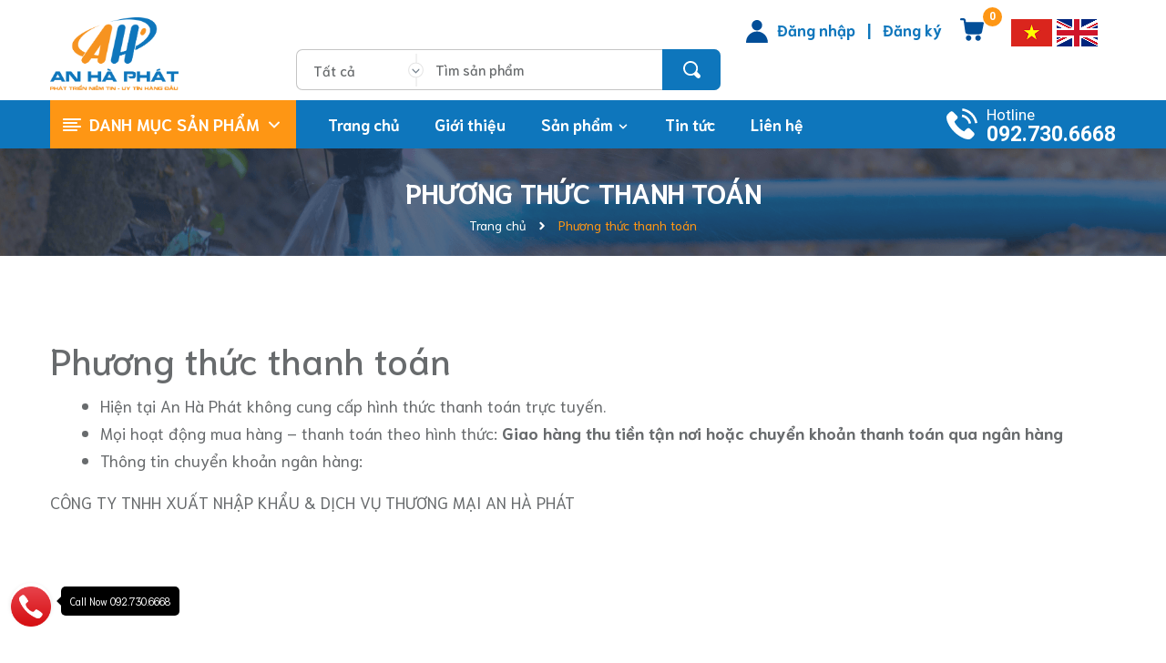

--- FILE ---
content_type: text/html; charset=utf-8
request_url: https://anhaphat.vn/phuong-thuc-thanh-toan
body_size: 23988
content:
<!DOCTYPE html>
<html lang="vi">
	<head>
		<meta charset="UTF-8" />
		<meta name="theme-color" content="#f02b2b" />
		<link rel="canonical" href="https://anhaphat.vn/phuong-thuc-thanh-toan"/>
		<meta name='revisit-after' content='2 days' />
		<meta name="robots" content="noodp,index,follow" />
		<meta name="viewport" content="width=device-width, minimum-scale=1.0, maximum-scale=1.0, user-scalable=no">	
<meta name="description" content="Hiện tại An Hà Phát không cung cấp hình thức thanh toán trực tuyến. Mọi hoạt động mua hàng – thanh toán theo hình thức: Giao hàng thu tiền tận nơi hoặc chuyển khoản thanh toán qua ngân hàng Thông tin chuyển khoản ngân hàng: CÔNG TY TNHH XUẤT NHẬP KHẨU & DỊCH VỤ THƯƠNG MẠI AN HÀ PHÁT">
		<title>Phương thức thanh toán		</title>

		<meta name="keywords" content="Phương thức thanh toán, CÔNG TY TNHH XUẤT NHẬP KHẨU & DỊCH VỤ THƯƠNG MẠI AN HÀ PHÁT, anhaphat.vn"/>		
		

	<meta property="og:type" content="website">
	<meta property="og:title" content="Phương thức thanh toán">
	<meta property="og:image" content="https://bizweb.dktcdn.net/100/479/631/themes/899626/assets/logo.png?1717570798752">
	<meta property="og:image:secure_url" content="https://bizweb.dktcdn.net/100/479/631/themes/899626/assets/logo.png?1717570798752">

<meta property="og:description" content="Hiện tại An Hà Phát không cung cấp hình thức thanh toán trực tuyến. Mọi hoạt động mua hàng – thanh toán theo hình thức: Giao hàng thu tiền tận nơi hoặc chuyển khoản thanh toán qua ngân hàng Thông tin chuyển khoản ngân hàng: CÔNG TY TNHH XUẤT NHẬP KHẨU & DỊCH VỤ THƯƠNG MẠI AN HÀ PHÁT">
<meta property="og:url" content="https://anhaphat.vn/phuong-thuc-thanh-toan">
<meta property="og:site_name" content="CÔNG TY TNHH XUẤT NHẬP KHẨU & DỊCH VỤ THƯƠNG MẠI AN HÀ PHÁT">
		<link rel="icon" href="//bizweb.dktcdn.net/100/479/631/themes/899626/assets/favicon.png?1717570798752" type="image/x-icon" />
		
		<link rel="preload" as='style' type="text/css" href="//bizweb.dktcdn.net/100/479/631/themes/899626/assets/header.scss.css?1717570798752">

<link rel="preload" as='style' type="text/css" href="//bizweb.dktcdn.net/100/479/631/themes/899626/assets/quickviews.scss.css?1717570798752">
<link rel="preload" as='style' type="text/css" href="//bizweb.dktcdn.net/100/479/631/themes/899626/assets/popup.scss.css?1717570798752">
<link rel="preload" as='style' type="text/css" href="//bizweb.dktcdn.net/100/479/631/themes/899626/assets/responsive.scss.css?1717570798752">
<link rel="preload" as='style' type="text/css" href="//bizweb.dktcdn.net/100/479/631/themes/899626/assets/main.scss.css?1717570798752">
<link rel="preload" as='style' type="text/css" href="//bizweb.dktcdn.net/100/479/631/themes/899626/assets/index.scss.css?1717570798752">
<link rel="preload" as="style" href="//bizweb.dktcdn.net/100/479/631/themes/899626/assets/bootstrap.css?1717570798752"  type="text/css">
<link rel="preload" as='style' type="text/css" href="https://fonts.googleapis.com/css2?family=Roboto:wght@400;500;700&display=swap">
<link rel="preload" as='style' type="text/css" href="https://fonts.googleapis.com/css2?family=Mulish:wght@400;500;600;700;800;900&display=swap">
<link rel="preload" as='style' type="text/css" href="https://fonts.googleapis.com/css2?family=Niramit:wght@400;500;600;700&display=swap">

<!--------------------------------------------------------------------------------------------------->
<link href="//bizweb.dktcdn.net/100/479/631/themes/899626/assets/header.scss.css?1717570798752" rel="stylesheet" type="text/css" media="all" />
<link href="//bizweb.dktcdn.net/100/479/631/themes/899626/assets/bootstrap.css?1717570798752" rel="stylesheet" type="text/css" media="all" />








<link href="//bizweb.dktcdn.net/100/479/631/themes/899626/assets/responsive.scss.css?1717570798752" rel="stylesheet" type="text/css" media="all" />
<link href="//bizweb.dktcdn.net/100/479/631/themes/899626/assets/popup.scss.css?1717570798752" rel="stylesheet" type="text/css" media="all" />
<link href="//bizweb.dktcdn.net/100/479/631/themes/899626/assets/main.scss.css?1717570798752" rel="stylesheet" type="text/css" media="all" />

		<link rel="preload" as="script" href="//bizweb.dktcdn.net/100/479/631/themes/899626/assets/jquery.min.js?1717570798752" />
<script src="//bizweb.dktcdn.net/100/479/631/themes/899626/assets/jquery.min.js?1717570798752" type="text/javascript"></script>
<!-- Bizweb javascript customer -->

		<script>
	var Bizweb = Bizweb || {};
	Bizweb.store = 'congtyanhaphat.mysapo.net';
	Bizweb.id = 479631;
	Bizweb.theme = {"id":899626,"name":"Dori","role":"main"};
	Bizweb.template = 'page';
	if(!Bizweb.fbEventId)  Bizweb.fbEventId = 'xxxxxxxx-xxxx-4xxx-yxxx-xxxxxxxxxxxx'.replace(/[xy]/g, function (c) {
	var r = Math.random() * 16 | 0, v = c == 'x' ? r : (r & 0x3 | 0x8);
				return v.toString(16);
			});		
</script>
<script>
	(function () {
		function asyncLoad() {
			var urls = [];
			for (var i = 0; i < urls.length; i++) {
				var s = document.createElement('script');
				s.type = 'text/javascript';
				s.async = true;
				s.src = urls[i];
				var x = document.getElementsByTagName('script')[0];
				x.parentNode.insertBefore(s, x);
			}
		};
		window.attachEvent ? window.attachEvent('onload', asyncLoad) : window.addEventListener('load', asyncLoad, false);
	})();
</script>


<script>
	window.BizwebAnalytics = window.BizwebAnalytics || {};
	window.BizwebAnalytics.meta = window.BizwebAnalytics.meta || {};
	window.BizwebAnalytics.meta.currency = 'VND';
	window.BizwebAnalytics.tracking_url = '/s';

	var meta = {};
	
	
	for (var attr in meta) {
	window.BizwebAnalytics.meta[attr] = meta[attr];
	}
</script>

	
		<script src="/dist/js/stats.min.js?v=96f2ff2"></script>
	












		
<script type="application/ld+json">
        {
        "@context": "http://schema.org",
        "@type": "BreadcrumbList",
        "itemListElement": 
        [
            {
                "@type": "ListItem",
                "position": 1,
                "item": 
                {
                  "@id": "https://anhaphat.vn",
                  "name": "Trang chủ"
                }
            },
      
        
      
      
      
      {
                "@type": "ListItem",
                "position": 2,
                "item": 
                {
                  "@id": "https://anhaphat.vn/phuong-thuc-thanh-toan",
                  "name": "Phương thức thanh toán"
                }
            }
      
      
    
        ]
        }
</script>

		<script>
			$(document).ready(function ($) {
				awe_lazyloadImage();
			});
			function awe_lazyloadImage() {
				var ll = new LazyLoad({
					elements_selector: ".lazyload",
					load_delay: 100,
					threshold: 0
				});
			} window.awe_lazyloadImage=awe_lazyloadImage;
		</script>

		<link rel="preload" as="script" href="//bizweb.dktcdn.net/100/479/631/themes/899626/assets/swiper.min.js?1717570798752" />
		<script src="//bizweb.dktcdn.net/100/479/631/themes/899626/assets/swiper.min.js?1717570798752" type="text/javascript"></script>
	</head>
	<body>
		<div class="opacity_menu"></div>
		<header class="header header_menu clearfix">
	<div class="mid-header wid_100 clearfix">
		<div class="container">
			<div class="row">
				<div class="col-xl-3 col-lg-3 col-md-12 col-12">
					<div class="menu-bar-mobile menu-bar-h nav-mobile-button">
						<div class="menu-bar menubutton">
							<svg xmlns="http://www.w3.org/2000/svg" version="1.1" xmlns:xlink="http://www.w3.org/1999/xlink" width="23" height="23" x="0" y="0" viewBox="0 0 384 384" style="enable-background:new 0 0 512 512" xml:space="preserve" class=""><g><path xmlns="http://www.w3.org/2000/svg" d="m368 154.667969h-352c-8.832031 0-16-7.167969-16-16s7.167969-16 16-16h352c8.832031 0 16 7.167969 16 16s-7.167969 16-16 16zm0 0" fill="#797979" data-original="#000000" style="" class=""></path><path xmlns="http://www.w3.org/2000/svg" d="m368 32h-352c-8.832031 0-16-7.167969-16-16s7.167969-16 16-16h352c8.832031 0 16 7.167969 16 16s-7.167969 16-16 16zm0 0" fill="#797979" data-original="#000000" style="" class=""></path><path xmlns="http://www.w3.org/2000/svg" d="m368 277.332031h-352c-8.832031 0-16-7.167969-16-16s7.167969-16 16-16h352c8.832031 0 16 7.167969 16 16s-7.167969 16-16 16zm0 0" fill="#797979" data-original="#000000" style="" class=""></path></g></svg>
						</div>
					</div>
					<div class="logo_center">
						<div class="logo">
							
							<a href="/" class="logo-wrapper ">	
								<img src="//bizweb.dktcdn.net/100/479/631/themes/899626/assets/logo.png?1717570798752" alt="logo CÔNG TY TNHH XUẤT NHẬP KHẨU & DỊCH VỤ THƯƠNG MẠI AN HÀ PHÁT">
							</a>
							
						</div>
					</div>
					<a class="cart-mobile-header" href="/cart" title="Giỏ hàng">
						<div class="icon-cart">
							<svg width="26" height="25" viewBox="0 0 26 25" fill="none" xmlns="http://www.w3.org/2000/svg">
								<path fill-rule="evenodd" clip-rule="evenodd" d="M25.046 4.23271C25.0197 4.23271 24.9876 4.22681 24.9522 4.22032C24.9089 4.21237 24.8607 4.20352 24.8125 4.20352H6.42205L6.13014 2.24772C5.95499 0.963306 4.84573 0 3.53213 0H1.16764C0.52544 0 0 0.525439 0 1.16764C0 1.80985 0.52544 2.33529 1.16764 2.33529H3.53213C3.67808 2.33529 3.79485 2.45205 3.82404 2.59801L5.63389 14.9167C5.86742 16.4638 7.21021 17.6314 8.78653 17.6314H20.93C22.448 17.6314 23.7616 16.5514 24.0827 15.0626L25.9801 5.5755C26.0969 4.96249 25.6882 4.34948 25.046 4.23271ZM19.704 18.7115C18.0401 18.7115 16.6681 20.0543 16.6681 21.7474C16.6681 23.4113 18.0109 24.7833 19.704 24.7833C21.3679 24.7833 22.7399 23.4405 22.7399 21.7474C22.7107 20.0835 21.3679 18.7115 19.704 18.7115ZM9.25359 18.7115C10.8591 18.7115 12.2019 19.9959 12.2603 21.6014C12.3478 23.2653 11.0342 24.6665 9.37036 24.7541H9.31197C7.70646 24.7541 6.39286 23.4697 6.33448 21.8641C6.27609 20.2003 7.5605 18.7991 9.25359 18.7115Z" fill="#024E98"/>
							</svg>
						</div>
						<span class="count_item count_item_pr"></span>
					</a>
					<div class="flag flag-mb">
						<a href="/"><img src="//bizweb.dktcdn.net/100/479/631/themes/899626/assets/vn.png?1717570798752" alt="VN" ></a>
						<a href="https://eng-congtynhaphat.mysapo.net/"><img src="//bizweb.dktcdn.net/100/479/631/themes/899626/assets/en.png?1717570798752" alt="VN" ></a>
					</div>
				</div>
				<div class="col-xl-9 col-lg-9 col-12">
					<div class="header-right">
						<div class="header-bg">
							<div class="cartgroup">
								<div class="flag">
									<a href="/"><img src="//bizweb.dktcdn.net/100/479/631/themes/899626/assets/vn.png?1717570798752" alt="VN" ></a>
									<a href="https://eng-congtynhaphat.mysapo.net/"><img src="//bizweb.dktcdn.net/100/479/631/themes/899626/assets/en.png?1717570798752" alt="VN" ></a>
								</div>
								<div class="top-cart-contain">
									<div class="mini-cart text-xs-center">
										<a class="img_hover_cart" href="/cart" title="Giỏ hàng">
											<div class="icon-cart">
												<svg width="26" height="25" viewBox="0 0 26 25" fill="none" xmlns="http://www.w3.org/2000/svg">
													<path fill-rule="evenodd" clip-rule="evenodd" d="M25.046 4.23271C25.0197 4.23271 24.9876 4.22681 24.9522 4.22032C24.9089 4.21237 24.8607 4.20352 24.8125 4.20352H6.42205L6.13014 2.24772C5.95499 0.963306 4.84573 0 3.53213 0H1.16764C0.52544 0 0 0.525439 0 1.16764C0 1.80985 0.52544 2.33529 1.16764 2.33529H3.53213C3.67808 2.33529 3.79485 2.45205 3.82404 2.59801L5.63389 14.9167C5.86742 16.4638 7.21021 17.6314 8.78653 17.6314H20.93C22.448 17.6314 23.7616 16.5514 24.0827 15.0626L25.9801 5.5755C26.0969 4.96249 25.6882 4.34948 25.046 4.23271ZM19.704 18.7115C18.0401 18.7115 16.6681 20.0543 16.6681 21.7474C16.6681 23.4113 18.0109 24.7833 19.704 24.7833C21.3679 24.7833 22.7399 23.4405 22.7399 21.7474C22.7107 20.0835 21.3679 18.7115 19.704 18.7115ZM9.25359 18.7115C10.8591 18.7115 12.2019 19.9959 12.2603 21.6014C12.3478 23.2653 11.0342 24.6665 9.37036 24.7541H9.31197C7.70646 24.7541 6.39286 23.4697 6.33448 21.8641C6.27609 20.2003 7.5605 18.7991 9.25359 18.7115Z" fill="#024E98"/>
												</svg>
											</div>
											<span class="count_item count_item_pr"></span>
										</a>
										<div class="top-cart-content">					
											<ul id="cart-sidebar" class="mini-products-list count_li">
												<li class="list-item">
													<ul></ul>
												</li>
												<li class="action">
													<ul>
														<li class="li-fix-1">
															<div class="top-subtotal">
																Tổng tiền thanh toán: 
																<span class="price"></span>
															</div>
														</li>
														<li class="li-fix-2" style="">
															<div class="actions">
																<a href="/cart" class="btn btn-primary" title="Giỏ hàng">
																	<span>Giỏ hàng</span>
																</a>
															</div>
														</li>
													</ul>
												</li>
											</ul>
										</div>
									</div>
								</div>
								<div class="title_log contact-header d-none d-lg-block">
									<svg width="24" height="25" viewBox="0 0 24 25" fill="none" xmlns="http://www.w3.org/2000/svg">
										<path fill-rule="evenodd" clip-rule="evenodd" d="M17.6626 5.71438C17.6626 8.87035 15.1042 11.4288 11.9483 11.4288C8.7923 11.4288 6.23388 8.87035 6.23388 5.71438C6.23388 2.55842 8.7923 0 11.9483 0C15.1042 0 17.6626 2.55842 17.6626 5.71438ZM0 24.4805C0 17.8923 5.36008 12.5322 11.9483 12.5322C18.5365 12.5322 23.8966 17.8923 23.8966 24.4805C23.8966 24.7672 23.6639 25 23.3771 25H0.519507C0.232748 25 0 24.7672 0 24.4805Z" fill="#024E98"/>
									</svg>
									<div class="ct-header">
										
										<a class="btns" href="/account/login">Đăng nhập</a>
										<span class="line">|</span>
										<a class="btns" href="/account/register">Đăng ký</a>
										
									</div>
								</div>
								<div class="header_searchs">
									<div class="col-search-engine hidden-991">
										<div class="header_search">
	<form class="input-group search-bar" action="/search" method="get" role="search">
		<div class="collection-selector hidden-xs hidden-sm">
			<div class="search_text">Tất cả</div>
			<div id="search_info" class="list_search" style="display: none;">
				  
				<div class="search_item" data-coll-id="3223472" title="Khăn lạnh AHP">Khăn lạnh AHP</div>
				  
				<div class="search_item" data-coll-id="3223126" title="Vật tư ngành in và vải không dệt">Vật tư ngành in và vải...</div>
				  
				<div class="search_item" data-coll-id="3223123" title="Thiết bị ngành in và vải không dệt">Thiết bị ngành in và v...</div>
				  
				<div class="search_item" data-coll-id="3223121" title="Khăn đa năng Eco-Soft">Khăn đa năng Eco-Soft</div>
				  
				<div class="search_item" data-coll-id="3223120" title="Khăn ướt Katty">Khăn ướt Katty</div>
				  
				<div class="search_item" data-coll-id="3223119" title="Khăn ướt Hannah-Seyo">Khăn ướt Hannah-Seyo</div>
				  
				<div class="search_item" data-coll-id="3165287" title="MÁY LÀM NHÃN MÁC QUẦN ÁO">MÁY LÀM NHÃN MÁC QUẦN ÁO</div>
				  
				<div class="search_item" data-coll-id="3165286" title="MÁY CẮT GIẤY">MÁY CẮT GIẤY</div>
				  
				<div class="search_item" data-coll-id="3165285" title="MÁY CHIA CUỘC">MÁY CHIA CUỘC</div>
				  
				<div class="search_item" data-coll-id="3165284" title="MÁY GIA CÔNG VỞ HỌC SINH">MÁY GIA CÔNG VỞ HỌC SINH</div>
				  
				<div class="search_item" data-coll-id="3165283" title="MÁY BỒI GIẤY">MÁY BỒI GIẤY</div>
				  
				<div class="search_item" data-coll-id="3165282" title="MÁY LÀM KHUÔN BẾ">MÁY LÀM KHUÔN BẾ</div>
				  
				<div class="search_item" data-coll-id="3159263" title="MÁY LĂN VÂN MẶT GIẤY">MÁY LĂN VÂN MẶT GIẤY</div>
				  
				<div class="search_item" data-coll-id="3159262" title="MÁY ÉP NHŨ, ÉP KIM">MÁY ÉP NHŨ, ÉP KIM</div>
				  
				<div class="search_item" data-coll-id="3159261" title="MÁY DÁN BAO ĐŨA">MÁY DÁN BAO ĐŨA</div>
				  
				<div class="search_item" data-coll-id="3159260" title="MÁY DÁN BAO LÌ XÌ">MÁY DÁN BAO LÌ XÌ</div>
				  
				<div class="search_item" data-coll-id="3159259" title="MÁY DÁN PHONG BÌ, BAO THƯ">MÁY DÁN PHONG BÌ, BAO THƯ</div>
				  
				<div class="search_item" data-coll-id="3159258" title="MÁY DÁN">MÁY DÁN</div>
				  
				<div class="search_item" data-coll-id="3159257" title="MÁY CÁN">MÁY CÁN</div>
				  
				<div class="search_item" data-coll-id="3159256" title="MÁY TEST MẪU IN">MÁY TEST MẪU IN</div>
				  
				<div class="search_item" data-coll-id="3159255" title="MÁY NGÀNH IN OFFSET">MÁY NGÀNH IN OFFSET</div>
				  
				<div class="search_item" data-coll-id="3159254" title="MÁY PHỤC VỤ TRƯỚC IN">MÁY PHỤC VỤ TRƯỚC IN</div>
				  
				<div class="search_item" data-coll-id="3159253" title="MÁY CẮT MANH VẢI KHÔNG DỆT">MÁY CẮT MANH VẢI KHÔNG...</div>
				  
				<div class="search_item" data-coll-id="3159241" title="MÁY IN VẢI KHÔNG DỆT">MÁY IN VẢI KHÔNG DỆT</div>
				  
				<div class="search_item" data-coll-id="3159234" title="DÂY CHUYỀN SẢN XUẤT VKD">DÂY CHUYỀN SẢN XUẤT VKD</div>
				  
				<div class="search_item" data-coll-id="3151446" title="VẬT TƯ NGÀNH VẢI KHÔNG DỆT">VẬT TƯ NGÀNH VẢI KHÔNG...</div>
				  
				<div class="search_item" data-coll-id="3151445" title="VẬT TƯ NGÀNH IN LỤA">VẬT TƯ NGÀNH IN LỤA</div>
				  
				<div class="search_item" data-coll-id="3151444" title="VẬT TƯ NGÀNH SẢN XUẤT BAO BÌ">VẬT TƯ NGÀNH SẢN XUẤT ...</div>
				  
				<div class="search_item" data-coll-id="3151443" title="VẬT TƯ NGÀNH IN">VẬT TƯ NGÀNH IN</div>
				  
				<div class="search_item" data-coll-id="3151442" title="NGUYÊN PHỤ LIỆU THAY THẾ">NGUYÊN PHỤ LIỆU THAY THẾ</div>
				  
				<div class="search_item" data-coll-id="3117149" title="MÁY CHIA CUÔN VẢI KHÔNG DỆT">MÁY CHIA CUÔN VẢI KHÔN...</div>
				  
				<div class="search_item" data-coll-id="3117147" title="MÁY LÀM TÚI VẢI KHÔNG DỆT">MÁY LÀM TÚI VẢI KHÔNG DỆT</div>
				  
				<div class="search_item" data-coll-id="3117146" title="MÁY VẢI KHÔNG DỆT">MÁY VẢI KHÔNG DỆT</div>
				  
				<div class="search_item" data-coll-id="3117145" title="MÁY CẮT GIẤY CÔNG NGHIỆP">MÁY CẮT GIẤY CÔNG NGHIỆP</div>
				  
				<div class="search_item" data-coll-id="3117144" title="MÁY CẮT">MÁY CẮT</div>
				  
				<div class="search_item" data-coll-id="3117142" title="MÁY IN OFFSET">MÁY IN OFFSET</div>
				  
				<div class="search_item" data-coll-id="3117137" title="MÁY CÁN MÀNG PET">MÁY CÁN MÀNG PET</div>
				  
				<div class="search_item" data-coll-id="3117136" title="MÁY CÁN MÀNG KHỔ LỚN">MÁY CÁN MÀNG KHỔ LỚN</div>
				  
				<div class="search_item" data-coll-id="3117135" title="MÁY CÁN MÀNG PP">MÁY CÁN MÀNG PP</div>
				  
				<div class="search_item" data-coll-id="3117134" title="MÁY CÁN MÀNG PE">MÁY CÁN MÀNG PE</div>
				  
				<div class="search_item" data-coll-id="3117133" title="MÁY CÁN MÀNG NHIỆT">MÁY CÁN MÀNG NHIỆT</div>
				  
				<div class="search_item" data-coll-id="3117132" title="MÁY CÁN MÀNG NGUỘI">MÁY CÁN MÀNG NGUỘI</div>
				  
				<div class="search_item" data-coll-id="3117131" title="MÁY CÁN MÀNG PVC">MÁY CÁN MÀNG PVC</div>
				  
				<div class="search_item" data-coll-id="3117130" title="MÁY CÁN MÀNG">MÁY CÁN MÀNG</div>
				  
				<div class="search_item" data-coll-id="3117129" title="MÁY SẢN XUẤT HỘP GIẤY">MÁY SẢN XUẤT HỘP GIẤY</div>
				  
				<div class="search_item" data-coll-id="3117123" title="MÁY DÁN HỘP">MÁY DÁN HỘP</div>
				  
				<div class="search_item" data-coll-id="3117119" title="MÁY BẾ">MÁY BẾ</div>
				  
				<div class="search_item" data-coll-id="3110436" title="SẢN PHẨM NỔI BẬT">SẢN PHẨM NỔI BẬT</div>
				
				<div class="liner_search"></div>
				<div class="search_item active" data-coll-id="0">Tất cả</div>
			</div>
		</div>
		<input type="search" name="query" value="" placeholder="Tìm sản phẩm" class="input-group-field st-default-search-input search-text" autocomplete="off" required>
		<span class="input-group-btn">
			<button class="btn icon-fallback-text">
				<img src="//bizweb.dktcdn.net/100/479/631/themes/899626/assets/i-search.svg?1717570798752" alt="CÔNG TY TNHH XUẤT NHẬP KHẨU & DỊCH VỤ THƯƠNG MẠI AN HÀ PHÁT"/>
			</button>
		</span>
	</form>
</div>
									</div>
								</div>
							</div>
						</div>
					</div>
				</div>
			</div>
		</div>
	</div>
</header>
<div class="heade_menunavs header-menu clearfix">
	<div class="container">
	<div class="header_search">
		<form class="input-group search-bar" action="/search" method="get" role="search">
			<input type="search" name="query" value="" placeholder="Tìm kiếm sản phẩm" aria-label="search" class="input-group-field st-default-search-input search-text" autocomplete="off" required>
			<span class="input-group-btn">
				<button class="btn icon-fallback-text" aria-label="search">
					<svg width="15" height="15" aria-hidden="true" focusable="false" data-prefix="fas" data-icon="search" role="img" xmlns="http://www.w3.org/2000/svg" viewBox="0 0 512 512" class="svg-inline--fa fa-search fa-w-16"><path fill="currentColor" d="M505 442.7L405.3 343c-4.5-4.5-10.6-7-17-7H372c27.6-35.3 44-79.7 44-128C416 93.1 322.9 0 208 0S0 93.1 0 208s93.1 208 208 208c48.3 0 92.7-16.4 128-44v16.3c0 6.4 2.5 12.5 7 17l99.7 99.7c9.4 9.4 24.6 9.4 33.9 0l28.3-28.3c9.4-9.4 9.4-24.6.1-34zM208 336c-70.7 0-128-57.2-128-128 0-70.7 57.2-128 128-128 70.7 0 128 57.2 128 128 0 70.7-57.2 128-128 128z" class=""></path></svg>
				</button>
			</span>
		</form>
	</div>
	<div class="row">
		<div class="col-lg-3 col-md-3 col-sm-12 col-xs-12 col-mega hidden-sm hidden-xs">
			<div class="menu_mega">
				<div class="title_menu">
					<span class="nav_button left_icon">
						<svg width="20" height="14" viewBox="0 0 20 14" fill="none" xmlns="http://www.w3.org/2000/svg">
							<path fill-rule="evenodd" clip-rule="evenodd" d="M1 0C0.447715 0 0 0.447715 0 1C0 1.55228 0.447715 2 1 2H19C19.5523 2 20 1.55228 20 1C20 0.447715 19.5523 0 19 0H1ZM1 4C0.447715 4 0 4.44772 0 5C0 5.55228 0.447715 6 1 6H15C15.5523 6 16 5.55228 16 5C16 4.44772 15.5523 4 15 4H1ZM0 9C0 8.44771 0.447715 8 1 8H19C19.5523 8 20 8.44771 20 9C20 9.55229 19.5523 10 19 10H1C0.447715 10 0 9.55229 0 9ZM1 12C0.447715 12 0 12.4477 0 13C0 13.5523 0.447715 14 1 14H15C15.5523 14 16 13.5523 16 13C16 12.4477 15.5523 12 15 12H1Z" fill="white"/>
						</svg>
					</span>
					<span class="title_">Danh mục sản phẩm</span>
					<span class="nav_button right_icon"><svg width="12" height="8" viewBox="0 0 12 8" fill="none" xmlns="http://www.w3.org/2000/svg">
						<path d="M6.46824 7.33352L11.8083 1.99337C11.9319 1.86985 12 1.70498 12 1.52917C12 1.35337 11.9319 1.18849 11.8083 1.06498L11.4151 0.671718C11.1589 0.415818 10.7425 0.415818 10.4867 0.671718L6.00249 5.15597L1.51326 0.666742C1.38965 0.543231 1.22487 0.475036 1.04916 0.475036C0.873261 0.475036 0.708483 0.543231 0.584776 0.666742L0.191707 1.06001C0.068098 1.18362 9.15499e-07 1.3484 9.07814e-07 1.5242C9.00129e-07 1.7 0.068098 1.86488 0.191707 1.98839L5.53664 7.33352C5.66064 7.45732 5.8262 7.52532 6.0022 7.52493C6.17888 7.52532 6.34434 7.45732 6.46824 7.33352Z" fill="white"/>
						</svg>
					</span>
				</div>
				<div class="menu_all_site col-lg-3 col-md-3">
					<ul class="ul_menu site-nav-vetical">
	
	
	
	
	
	
	<li class="nav_item lev-1 lv1 li_check">
		<a href="/khan-da-nang-eco-soft" title="Khăn đa năng Eco-Soft">Khăn đa năng Eco-Soft
		</a>
	</li>
	
	
	
	
	
	<li class="nav_item lev-1 lv1 li_check">
		<a href="/khan-uot-hannah-seyo-1" title="Khăn ướt Hannah-Seyo">Khăn ướt Hannah-Seyo
		</a>
	</li>
	
	
	
	
	
	<li class="nav_item lev-1 lv1 li_check">
		<a href="/khan-uot-katty" title="Khăn ướt Katty">Khăn ướt Katty
		</a>
	</li>
	
	
	
	
	
	<li class="nav_item lev-1 lv1 li_check">
		<a href="/khan-lanh-ahp" title="Khăn lạnh AHP">Khăn lạnh AHP
		</a>
	</li>
	
	
	
	
	
	<li class="nav_item lev-1 lv1 li_check">
		<a href="/thiet-bi-nganh-in-va-vai-khong-det-1" title="Thiết bị ngành in và vải không dệt">Thiết bị ngành in và vải không dệt
		</a>
	</li>
	
	
	
	
	
	<li class="nav_item lev-1 lv1 li_check">
		<a href="/vat-tu-nganh-in-va-vai-khong-det-1" title="Vật tư ngành in và vải không dệt">Vật tư ngành in và vải không dệt
		</a>
	</li>
	
	
	
	
	
	


	
</ul>
				</div>
			</div>
		</div>

		<div class="col-lg-9 col-md-9 no-padding-left">
			<div class="right_content">
				<div class="bg-header-nav">
	<nav class="header-nav">				
		<ul class="item_big">
			
			
			<li class="nav-item ">	
				<a class="a-img" href="/" title="Trang chủ">
					<span>Trang chủ</span>
				</a>
			</li>
			
			
			
			<li class="nav-item ">	
				<a class="a-img" href="/gioi-thieu" title="Giới thiệu">
					<span>Giới thiệu</span>
				</a>
			</li>
			
			
			
			<li class="nav-item ">
				<a class="a-img" href="/collections/all" title="Sản phẩm">
					<span>Sản phẩm <svg aria-hidden="true" focusable="false" data-prefix="fas" data-icon="chevron-down" role="img" xmlns="http://www.w3.org/2000/svg" viewBox="0 0 448 512" class="icon-down svg-inline--fa fa-chevron-down fa-w-14"><path fill="currentColor" d="M207.029 381.476L12.686 187.132c-9.373-9.373-9.373-24.569 0-33.941l22.667-22.667c9.357-9.357 24.522-9.375 33.901-.04L224 284.505l154.745-154.021c9.379-9.335 24.544-9.317 33.901.04l22.667 22.667c9.373 9.373 9.373 24.569 0 33.941L240.971 381.476c-9.373 9.372-24.569 9.372-33.942 0z" class=""></path></svg></span>
				</a>
				<ul class="item_small">
					
					<li>
						<a href="/khan-uot-hannah-seyo-1" title="Khăn ướt Hannah-Seyo">Khăn ướt Hannah-Seyo </a>
						
					</li>
					
					<li>
						<a href="/khan-da-nang-eco-soft" title="Khăn đa năng Eco-Soft">Khăn đa năng Eco-Soft </a>
						
					</li>
					
					<li>
						<a href="/khan-uot-katty" title="Khăn ướt Katty">Khăn ướt Katty </a>
						
					</li>
					
					<li>
						<a href="/khan-lanh-ahp" title="Khăn lạnh AHP">Khăn lạnh AHP </a>
						
					</li>
					
					<li>
						<a href="/thiet-bi-nganh-in-va-vai-khong-det-1" title="Thiết bị ngành in và vải không dệt">Thiết bị ngành in và vải không dệt </a>
						
					</li>
					
					<li>
						<a href="/vat-tu-nganh-in-va-vai-khong-det-1" title="Vật tư ngành in và vải không dệt">Vật tư ngành in và vải không dệt </a>
						
					</li>
					
				</ul>
			</li>
			
			
			
			<li class="nav-item ">	
				<a class="a-img" href="/tin-tuc" title="Tin tức">
					<span>Tin tức</span>
				</a>
			</li>
			
			
			
			<li class="nav-item ">	
				<a class="a-img" href="/lien-he" title="Liên hệ">
					<span>Liên hệ</span>
				</a>
			</li>
			
			
		</ul>
	</nav>
</div>
				<div class="phone_header">
					<svg width="34" height="34" viewBox="0 0 34 34" fill="none" xmlns="http://www.w3.org/2000/svg">
						<g clip-path="url(#clip0)">
							<path d="M25.849 22.4917C24.7383 21.3951 23.3515 21.3951 22.2478 22.4917C21.4059 23.3266 20.564 24.1614 19.7362 25.0104C19.5098 25.2439 19.3187 25.2934 19.0428 25.1378C18.498 24.8406 17.9179 24.6001 17.3943 24.2746C14.9534 22.7393 12.9087 20.7654 11.0975 18.5438C10.199 17.4401 9.39948 16.2586 8.84055 14.9284C8.72735 14.6596 8.74858 14.4827 8.9679 14.2634C9.80984 13.4497 10.6305 12.6149 11.4583 11.78C12.6116 10.6197 12.6116 9.2613 11.4513 8.09391C10.7933 7.42885 10.1353 6.77795 9.47731 6.11289C8.7981 5.43368 8.12597 4.7474 7.43969 4.07527C6.3289 2.99278 4.94219 2.99278 3.83847 4.08234C2.98946 4.9172 2.17583 5.77328 1.31267 6.59399C0.513187 7.35103 0.109907 8.27786 0.0250061 9.36035C-0.10942 11.122 0.322159 12.7847 0.930616 14.4049C2.17583 17.7585 4.07195 20.7371 6.37135 23.4681C9.47731 27.1612 13.1847 30.0833 17.5217 32.1916C19.4744 33.1397 21.4979 33.8684 23.6982 33.9887C25.2123 34.0736 26.5282 33.6915 27.5824 32.51C28.3041 31.7034 29.1177 30.9676 29.8818 30.1965C31.0138 29.0503 31.0209 27.6636 29.896 26.5316C28.5517 25.1802 27.2004 23.836 25.849 22.4917Z" fill="white"/>
							<path d="M24.4977 16.8529L27.1084 16.4071C26.6981 14.0087 25.5661 11.8366 23.8468 10.1103C22.0285 8.29203 19.7291 7.14587 17.1963 6.79211L16.8284 9.41697C18.7882 9.6929 20.5711 10.5773 21.979 11.9852C23.3091 13.3153 24.1794 14.9992 24.4977 16.8529Z" fill="white"/>
							<path d="M28.5801 5.50441C25.5661 2.49043 21.7526 0.587232 17.543 0L17.175 2.62485C20.8116 3.13426 24.1086 4.78275 26.7123 7.37931C29.1815 9.84851 30.8017 12.9686 31.3889 16.4L33.9996 15.9543C33.3133 11.9781 31.4384 8.36982 28.5801 5.50441Z" fill="white"/>
						</g>
						<defs>
							<clipPath id="clip0">
								<rect width="34" height="34" fill="white"/>
							</clipPath>
						</defs>
					</svg>
					<div class="ct-header">
						<span>Hotline</span>
						<a href="tel:092.730.6668">092.730.6668</a>
					</div>
				</div>
			</div>
		</div>
	</div>
</div>
</div>
<div id="menu-overlay" class=""></div>
		<div class="wrapmenu_right_2 d-lg">
			<div class="wrapmenu">
	<div class="wrapmenu_full menumain_full">
		<div class="containers">
			<!-- Menu mobile -->
			<div class="contenttop clearfix">
				<div class="header_right_2 clearfix">
					
					<div class="account">
						<img src="//bizweb.dktcdn.net/100/479/631/themes/899626/assets/i_user.png?1717570798752" alt="CÔNG TY TNHH XUẤT NHẬP KHẨU & DỊCH VỤ THƯƠNG MẠI AN HÀ PHÁT">
						<ul class="account_header">
							
							<li>
								<a href="/account/login">Đăng nhập</a>
							</li>
							<li>
								<a href="/account/register">Đăng ký</a>
							</li>
							
						</ul>
					</div>	
				</div>
			</div>
			<div class="menu_mobile_2">
				<ul class="ul_collections">
					
					<li class="level0 level-top parent">
						<a href="/">Trang chủ</a>
						
					</li>
					
					<li class="level0 level-top parent">
						<a href="/gioi-thieu">Giới thiệu</a>
						
					</li>
					
					<li class="level0 level-top parent">
						<a href="/collections/all">Sản phẩm</a>
						
						<svg xmlns="http://www.w3.org/2000/svg" version="1.1" xmlns:xlink="http://www.w3.org/1999/xlink" width="512" height="512" x="0" y="0" viewBox="0 0 292.362 292.362" style="enable-background:new 0 0 512 512" xml:space="preserve" class="icon icon-plus">
							<g xmlns="http://www.w3.org/2000/svg">
								<path d="M286.935,69.377c-3.614-3.617-7.898-5.424-12.848-5.424H18.274c-4.952,0-9.233,1.807-12.85,5.424   C1.807,72.998,0,77.279,0,82.228c0,4.948,1.807,9.229,5.424,12.847l127.907,127.907c3.621,3.617,7.902,5.428,12.85,5.428   s9.233-1.811,12.847-5.428L286.935,95.074c3.613-3.617,5.427-7.898,5.427-12.847C292.362,77.279,290.548,72.998,286.935,69.377z" fill="#b1b1b1" data-original="#000000" style="" class=""></path>
							</g>
						</svg>
						<ul class="level0" style="display:none;">
							
							<li class="level1 "> 
								<a href="/khan-uot-hannah-seyo-1"> <span>Khăn ướt Hannah-Seyo</span> </a>
								
							</li>
							
							<li class="level1 "> 
								<a href="/khan-da-nang-eco-soft"> <span>Khăn đa năng Eco-Soft</span> </a>
								
							</li>
							
							<li class="level1 "> 
								<a href="/khan-uot-katty"> <span>Khăn ướt Katty</span> </a>
								
							</li>
							
							<li class="level1 "> 
								<a href="/khan-lanh-ahp"> <span>Khăn lạnh AHP</span> </a>
								
							</li>
							
							<li class="level1 "> 
								<a href="/thiet-bi-nganh-in-va-vai-khong-det-1"> <span>Thiết bị ngành in và vải không dệt</span> </a>
								
							</li>
							
							<li class="level1 "> 
								<a href="/vat-tu-nganh-in-va-vai-khong-det-1"> <span>Vật tư ngành in và vải không dệt</span> </a>
								
							</li>
							
						</ul>
						
					</li>
					
					<li class="level0 level-top parent">
						<a href="/tin-tuc">Tin tức</a>
						
					</li>
					
					<li class="level0 level-top parent">
						<a href="/lien-he">Liên hệ</a>
						
					</li>
					
				</ul>
			</div>
			<div class="title_menu">
				<svg width="20" height="14" viewBox="0 0 20 14" fill="none" xmlns="http://www.w3.org/2000/svg">
					<path fill-rule="evenodd" clip-rule="evenodd" d="M1 0C0.447715 0 0 0.447715 0 1C0 1.55228 0.447715 2 1 2H19C19.5523 2 20 1.55228 20 1C20 0.447715 19.5523 0 19 0H1ZM1 4C0.447715 4 0 4.44772 0 5C0 5.55228 0.447715 6 1 6H15C15.5523 6 16 5.55228 16 5C16 4.44772 15.5523 4 15 4H1ZM0 9C0 8.44771 0.447715 8 1 8H19C19.5523 8 20 8.44771 20 9C20 9.55229 19.5523 10 19 10H1C0.447715 10 0 9.55229 0 9ZM1 12C0.447715 12 0 12.4477 0 13C0 13.5523 0.447715 14 1 14H15C15.5523 14 16 13.5523 16 13C16 12.4477 15.5523 12 15 12H1Z" fill="white"/>
				</svg>
				<span class="title_">Danh mục sản phẩm</span>
			</div>
			<div class="menu_mobile_2">
				<ul class="ul_collections">
					
					<li class="level0 level-top parent">
						<a href="/khan-da-nang-eco-soft">Khăn đa năng Eco-Soft</a>
						
					</li>
					
					<li class="level0 level-top parent">
						<a href="/khan-uot-hannah-seyo-1">Khăn ướt Hannah-Seyo</a>
						
					</li>
					
					<li class="level0 level-top parent">
						<a href="/khan-uot-katty">Khăn ướt Katty</a>
						
					</li>
					
					<li class="level0 level-top parent">
						<a href="/khan-lanh-ahp">Khăn lạnh AHP</a>
						
					</li>
					
					<li class="level0 level-top parent">
						<a href="/thiet-bi-nganh-in-va-vai-khong-det-1">Thiết bị ngành in và vải không dệt</a>
						
					</li>
					
					<li class="level0 level-top parent">
						<a href="/vat-tu-nganh-in-va-vai-khong-det-1">Vật tư ngành in và vải không dệt</a>
						
					</li>
					
				</ul>
			</div>
		</div>
	</div>
</div>
		</div>
		<div class="breadcrumb_background">
	<div class="title_full">
		<div class="container a-center">
			<span class="title_page">Phương thức thanh toán</span>
		</div>
	</div>
	<section class="bread-crumb">
	<span class="crumb-border"></span>
	<div class="container">
		<div class="row">
			<div class="col-12 a-left">
				<ul class="breadcrumb">					
					<li class="home">
						<a  href="/" ><span >Trang chủ</span></a>						
						<span class="mr_lr">&nbsp;<svg aria-hidden="true" focusable="false" data-prefix="fas" data-icon="angle-right" role="img" xmlns="http://www.w3.org/2000/svg" viewBox="0 0 256 512" class="svg-inline--fa fa-angle-right fa-w-8"><path fill="currentColor" d="M224.3 273l-136 136c-9.4 9.4-24.6 9.4-33.9 0l-22.6-22.6c-9.4-9.4-9.4-24.6 0-33.9l96.4-96.4-96.4-96.4c-9.4-9.4-9.4-24.6 0-33.9L54.3 103c9.4-9.4 24.6-9.4 33.9 0l136 136c9.5 9.4 9.5 24.6.1 34z" class=""></path></svg>&nbsp;</span>
					</li>
					
					<li><strong ><span>Phương thức thanh toán</span></strong></li>
					
				</ul>
			</div>
		</div>
	</div>
</section> 
</div> 
<section class="page">
	<div class="container">
		<div class="wrap_background_aside padding-top-15 margin-bottom-40">
		<div class="row">
			<div class="col-xs-12 col-sm-12 col-md-12">
				<div class="page-title category-title">
					<h1 class="title-head"><a href="#">Phương thức thanh toán</a></h1>
				</div>
				<div class="content-page rte">
					<ul>
<li>Hiện tại An Hà Phát không cung cấp hình thức thanh toán trực tuyến.</li>
<li>Mọi hoạt động mua hàng – thanh toán theo hình thức:&nbsp;<strong>Giao hàng thu tiền tận nơi hoặc chuyển khoản thanh toán qua ngân hàng</strong></li>
<li>Thông tin chuyển khoản ngân hàng:</li></ul>
<p>CÔNG TY TNHH XUẤT NHẬP KHẨU &amp; DỊCH VỤ THƯƠNG MẠI AN HÀ PHÁT</p>
				</div>
			</div>
		</div>
		</div>
	</div>
</section>

		











<footer class="footer lazyload " data-src="//bizweb.dktcdn.net/100/479/631/themes/899626/assets/bg_footer.jpg?1717570798752">
	<div class="site-footer">
		<div class="footer_top">
	<div class="container">
		<div class="row">
			<div class="col-xl-1"></div>
			<div class="col-xl-10 bg_mail">
				<div class="title_mail">
					<div class="right_title">
						<h3>
							Đăng ký nhận khuyến mãi
						</h3>
						<p>
							Đăng ký email để nhận thông tin khuyến mãi ưu đãi bất ngờ
						</p>
					</div>
				</div>
				<div class="mail_footer subscribe">
					<form id="mc-form" class="newsletter-form" data-toggle="validator">
						<div class="input-group">
							<div class="groupiput">
								<input aria-label="Địa chỉ Email" type="email" class="form-control" placeholder="Nhập địa chỉ email" name="EMAIL" required autocomplete="off" />
							</div>
							<span class="input-group-append subscribe">
								<button class="btn btn-default" type="submit" aria-label="Đăng ký nhận tin" name="subscribe">Đăng ký</button>
							</span>
						</div>
					</form>
					<div class="mailchimp-alerts ">
						<div class="mailchimp-submitting"></div><!-- mailchimp-submitting end -->
						<div class="mailchimp-success"></div><!-- mailchimp-success end -->
						<div class="mailchimp-error"></div><!-- mailchimp-error end -->
					</div>
				</div>
				<script>
					$('#mc-form').ajaxChimp({
						language: 'en',
						callback: mailChimpResponse,
						url: '//gmail.us2.list-manage.com/subscribe/post?u=ef7f65e3be67e30ff1c4bd591&id=a7430e9bc5'
					});
					function mailChimpResponse(resp) {
						if (resp.result === 'success') {
							if(resp.msg == 'Thank you for subscribing!'){
								$('.mailchimp-success').html('Cảm ơn bạn đã đăng ký!').fadeIn(900);
							}else{
								$('.mailchimp-success').html('' + resp.msg).fadeIn(900);
							}
							$('.mailchimp-error').fadeOut(100);
						} else if (resp.result === 'error') {
							if(resp.msg == '0 - Please enter a value'){
								$('.mailchimp-error').html('Vui lòng nhập các trường thông tin').fadeIn(900);
							}else if(resp.msg == '0 - An email address must contain a single @'){
								$('.mailchimp-error').html('Địa chỉ email phải chứa ký tự @').fadeIn(900);
							}else if(resp.msg == 'This email cannot be added to this list. Please enter a different email address.'){
								$('.mailchimp-error').html('Email này không thể được thêm vào danh sách này. Vui lòng nhập một địa chỉ email khác.').fadeIn(900);
							}else if(resp.msg.includes('0 - The domain portion of the email address is invalid')){
								$('.mailchimp-error').html('Phần tên miền của địa chỉ email không hợp lệ').fadeIn(900);
							}else if(resp.msg.includes('0 - The username portion of the email address is empty')){
								$('.mailchimp-error').html('Phần tên người dùng của địa chỉ email trống').fadeIn(900);
							}else if(resp.msg == 'Thank you for subscribing!'){
								$('.mailchimp-error').html('Cảm ơn bạn đã đăng ký!').fadeIn(900);
							}else{
								$('.mailchimp-error').html('' + resp.msg).fadeIn(900);
							}
						}
					}
				</script>
			</div>
			<div class="col-xl-1"></div>
		</div>
	</div>
</div>
		<div class="mid-footer">
			<div class="container">
				<div class="row">
					<div class="col-12 col-md-6 col-lg-4 col-4 col-footer">
						<div class="widget-ft">
							<div class="blocklogo">
								
								<a href="/" class="logofooter">					
									<img class="lazyload" src="[data-uri]" data-src="//bizweb.dktcdn.net/100/479/631/themes/899626/assets/logo-footer.png?1717570798752" alt="logo CÔNG TY TNHH XUẤT NHẬP KHẨU & DỊCH VỤ THƯƠNG MẠI AN HÀ PHÁT">					
								</a>
								
							</div>
							<div class="footer-des">
								CÔNG TY TNHH XUẤT NHẬP KHẨU & DỊCH VỤ THƯƠNG MẠI AN HÀ PHÁT
<br> Giấy phép kinh doanh số 0106905778 do Sở kế hoạch và đầu tư thành phố Hà Nội - Phòng đăng ký kinh doanh cấp ngày 16 tháng 07 năm 2015

							</div>
							<div class="payment">
								<img class="imageload lazyload" src="[data-uri]" data-src="//bizweb.dktcdn.net/100/479/631/themes/899626/assets/payment.svg?1717570798752" alt="CÔNG TY TNHH XUẤT NHẬP KHẨU & DỊCH VỤ THƯƠNG MẠI AN HÀ PHÁT">
							</div>
							
							
						</div>
					</div>
					<div class="col-12 col-md-6 col-lg-2 col-2 footer-click col-footer">
						<h4 class="title-menu clicked">
							Menu
						</h4>
						<ul class="list-menu toggle-mn">
							
							<li class="li_menu">
								<a href="/">Trang chủ</a>
							</li>
							
							<li class="li_menu">
								<a href="/gioi-thieu">Giới thiệu</a>
							</li>
							
							<li class="li_menu">
								<a href="/collections/all">Sản phẩm</a>
							</li>
							
							<li class="li_menu">
								<a href="/tin-tuc">Tin tức</a>
							</li>
							
							<li class="li_menu">
								<a href="/lien-he">Liên hệ</a>
							</li>
							
						</ul>
					</div>
					<div class="col-12 col-md-6 col-lg-2 col-2 footer-click col-footer">
						<h4 class="title-menu clicked">
							Chính sách
						</h4>
						<ul class="list-menu toggle-mn">
							
							<li class="li_menu">
								<a href="/huong-dan-mua-hang">Hướng dẫn mua hàng</a>
							</li>
							
							<li class="li_menu">
								<a href="/khu-vuc-giao-hang">Khu vực giao hàng</a>
							</li>
							
							<li class="li_menu">
								<a href="/phuong-thuc-thanh-toan">Phương thức thanh toán</a>
							</li>
							
							<li class="li_menu">
								<a href="/chinh-sach-tra-hang-va-hoan-tien">Chính sách trả hàng và hoàn tiền</a>
							</li>
							
							<li class="li_menu">
								<a href="/chinh-sach-bao-mat-thong-tin">Chính sách bảo mật thông tin</a>
							</li>
							
						</ul>
					</div>
					<div class="col-12 col-md-6 col-lg-4 col-4 col-footer">
						<div class="widget-ft first">
							<h4 class="title-menu">
								Liên hệ
							</h4>
							<div class="contact-footer clearfix">
								<div class="r">
									<div class="contact-ft">
										<span class="icon-contact">
											<img src="//bizweb.dktcdn.net/100/479/631/themes/899626/assets/bag.png?1717570798752" alt="icon tax" width="16"/>
										</span>
										<div class="content-contact">
											Mã số thuế: <span>0106905778</span>
										</div>
									</div>
								</div>
								<div class="r">
									<div class="contact-ft">
										<span class="icon-contact">
											<svg width="15" height="17" viewBox="0 0 15 17" fill="none" xmlns="http://www.w3.org/2000/svg">
												<path d="M14.5722 11.8643L11.2909 10.3675C11.1507 10.3039 10.995 10.2905 10.847 10.3293C10.6991 10.3681 10.567 10.457 10.4706 10.5827L9.01744 12.4724C6.73686 11.3279 4.90151 9.37433 3.82624 6.94684L5.60166 5.40008C5.71993 5.2977 5.80363 5.15709 5.84011 4.99953C5.87659 4.84198 5.86384 4.67607 5.80381 4.52692L4.39754 1.03424C4.33165 0.873452 4.21512 0.742176 4.06804 0.663046C3.92097 0.583916 3.75256 0.561892 3.59186 0.600771L0.544931 1.3492C0.389998 1.38728 0.251766 1.48014 0.152796 1.61261C0.0538267 1.74509 -3.56904e-05 1.90936 1.77431e-08 2.07861C1.77431e-08 10.0775 6.09093 16.5483 13.594 16.5483C13.753 16.5484 13.9074 16.4911 14.032 16.3857C14.1565 16.2804 14.2438 16.1332 14.2795 15.9682L14.9827 12.725C15.019 12.5532 14.9978 12.3732 14.9229 12.2161C14.848 12.059 14.724 11.9346 14.5722 11.8643Z" fill="#FFF"/>
											</svg>
										</span>
										<div class="content-contact">
											Tư vấn 24/7: <a class="fone" href="tel:092.730.6668">092.730.6668</a>
										</div>
									</div>
								</div>
								<div class="r">
									<div class="contact-ft">
										<span class="icon-contact">
											<svg width="17" height="20" viewBox="0 0 17 20" fill="none" xmlns="http://www.w3.org/2000/svg">
												<path d="M14.7593 0.649338L0.954045 7.75552C-0.638714 8.58463 -0.107795 11.1901 1.59122 11.1901H7.432V17.7042C7.432 19.599 9.76818 20.1915 10.5116 18.4148L16.8833 3.01819C17.4142 1.59658 16.0336 0.0568483 14.7593 0.649338Z" fill="#FFF"/>
											</svg>
										</span>
										<div class="content-contact">
											Email: <a href="mailto:cskh@anhaphat.vn">cskh@anhaphat.vn</a>
										</div>
									</div>
								</div>
								<div class="r">
									<div class="contact-ft">
										<span class="icon-contact">
											<svg width="22" height="19" viewBox="0 0 22 19" fill="none" xmlns="http://www.w3.org/2000/svg">
												<path d="M17.05 8.31005C14.3138 8.31005 12.1 10.5693 12.1 13.3619C12.1 16.1544 14.3138 18.4137 17.05 18.4137C19.7863 18.4137 22 16.1544 22 13.3619C22 10.5693 19.7863 8.31005 17.05 8.31005ZM19.25 13.5829C19.25 13.7688 19.0987 13.9232 18.9166 13.9232H16.8334C16.6513 13.9232 16.5 13.7688 16.5 13.5829V10.8956C16.5 10.7097 16.6513 10.5553 16.8334 10.5553H17.2666C17.4487 10.5553 17.6 10.7097 17.6 10.8956V12.8006H18.9166C19.0987 12.8006 19.25 12.9549 19.25 13.1408V13.5829ZM11 13.3619C11 12.3866 11.2303 11.4639 11.6256 10.643C11.3506 10.5904 11.0688 10.5553 10.78 10.5553H10.2059C9.44281 10.9131 8.59375 11.1166 7.7 11.1166C6.80625 11.1166 5.96063 10.9131 5.19406 10.5553H4.62C2.06938 10.5553 0 12.6672 0 15.2703V16.7297C0 17.6594 0.739062 18.4137 1.65 18.4137H13.5816C12.0244 17.2946 11 15.4492 11 13.3619ZM7.7 9.43267C10.1303 9.43267 12.1 7.42247 12.1 4.94217C12.1 2.46186 10.1303 0.45166 7.7 0.45166C5.26969 0.45166 3.3 2.46186 3.3 4.94217C3.3 7.42247 5.26969 9.43267 7.7 9.43267Z" fill="#FFF"/>
											</svg>
										</span>
										<div class="content-contact">
											Mở cửa: <span>Từ 8h00 - 17h00 hàng tuần</span>
										</div>
									</div>
								</div>
								<div class="r">
									<div class="contact-ft">
										<span class="icon-contact">
											<svg width="14" height="21" viewBox="0 0 14 21" fill="none" xmlns="http://www.w3.org/2000/svg">
												<path d="M6.2806 19.9433C0.983281 11.7326 0 10.8899 0 7.87236C0 3.73895 3.13399 0.388184 7 0.388184C10.866 0.388184 14 3.73895 14 7.87236C14 10.8899 13.0167 11.7326 7.7194 19.9433C7.37177 20.4802 6.6282 20.4802 6.2806 19.9433ZM7 10.9908C8.61084 10.9908 9.91667 9.59462 9.91667 7.87236C9.91667 6.1501 8.61084 4.75395 7 4.75395C5.38916 4.75395 4.08333 6.1501 4.08333 7.87236C4.08333 9.59462 5.38916 10.9908 7 10.9908Z" fill="#FFF"/>
											</svg>
										</span>
										<div class="content-contact">

											
											Trụ sở: Số 14 BT3 KĐT Pháp Vân - Tứ Hiệp, Phường Hoàng Liệt, Quận Hoàng Mai, Thành phố Hà Nội, Việt Nam
											
										</div>
									</div>
								</div>
								
								
								
							</div>
							<div class="social-footer clearfix">
								<ul class="follow_option">	
									
									<li>
										<a class="facebook" href="https://www.facebook.com/HannahSeyo.Official" target="_blank" aria-label="Facebook" title="Theo dõi CÔNG TY TNHH XUẤT NHẬP KHẨU & DỊCH VỤ THƯƠNG MẠI AN HÀ PHÁT trên Facebook">
											<img src="//bizweb.dktcdn.net/100/479/631/themes/899626/assets/facebook.png?1717570798752" alt="Facebook CÔNG TY TNHH XUẤT NHẬP KHẨU & DỊCH VỤ THƯƠNG MẠI AN HÀ PHÁT">
										</a>
									</li>
									
									
									
									<li>
										<a class="facebook" href="https://shopee.vn/anhaphat24" target="_blank" aria-label="Facebook" title="Theo dõi CÔNG TY TNHH XUẤT NHẬP KHẨU & DỊCH VỤ THƯƠNG MẠI AN HÀ PHÁT trên Facebook">
											<img src="//bizweb.dktcdn.net/100/479/631/themes/899626/assets/shopee.png?1717570798752" alt="shopee CÔNG TY TNHH XUẤT NHẬP KHẨU & DỊCH VỤ THƯƠNG MẠI AN HÀ PHÁT">
										</a>
									</li>
									
									
									
									<li>
										<a class="facebook" href="https://www.tiktok.com/@hannahseyo.hanoi" target="_blank" aria-label="Facebook" title="Theo dõi CÔNG TY TNHH XUẤT NHẬP KHẨU & DỊCH VỤ THƯƠNG MẠI AN HÀ PHÁT trên Facebook">
											<img src="//bizweb.dktcdn.net/100/479/631/themes/899626/assets/tik-tok.png?1717570798752" alt="tiktok CÔNG TY TNHH XUẤT NHẬP KHẨU & DỊCH VỤ THƯƠNG MẠI AN HÀ PHÁT">
										</a>
									</li>
									
									
								</ul>
							</div>
							
							<div class="logobct">
								<a href="http://online.gov.vn/Home/WebDetails/112259" target="_blank">
								<img class="imageload lazyload" src="[data-uri]" data-src="//bizweb.dktcdn.net/100/479/631/themes/899626/assets/logo_bct.png?1717570798752" alt="Bộ công thương">
								</a>
							</div>
							
							
							
						</div>
					</div>


				</div>
			</div>
		</div>
		<div class="bg-footer-bottom copyright clearfix lazyload" data-src="//bizweb.dktcdn.net/100/479/631/themes/899626/assets/bg_footer_bot.jpg?1717570798752">
			<div class="container">
				<div class="inner clearfix">
					<div class="row tablet">
						<div id="copyright" class="col-xl-12 col-lg-12 col-md-12 col-12 fot_copyright">
							<span class="wsp">
								
								<span class="mobile">© Bản quyền thuộc về CÔNG TY TNHH XUẤT NHẬP KHẨU & DỊCH VỤ THƯƠNG MẠI AN HÀ PHÁT
								</span>
								<span class="opacity1">Cung cấp bởi</span>
								
								<a href="javascript:;">Sapo</a>
								
								
							</span>
						</div>
					</div>
				</div>
			</div>
		</div>
	</div>
</footer>
		<!-- Add to cart -->
<script>
	window.Bizweb||(window.Bizweb={}),Bizweb.mediaDomainName="//bizweb.dktcdn.net/",Bizweb.each=function(a,b){for(var c=0;c<a.length;c++)b(a[c],c)},Bizweb.getClass=function(a){return Object.prototype.toString.call(a).slice(8,-1)},Bizweb.map=function(a,b){for(var c=[],d=0;d<a.length;d++)c.push(b(a[d],d));return c},Bizweb.arrayContains=function(a,b){for(var c=0;c<a.length;c++)if(a[c]==b)return!0;return!1},Bizweb.distinct=function(a){for(var b=[],c=0;c<a.length;c++)Bizweb.arrayContains(b,a[c])||b.push(a[c]);return b},Bizweb.getUrlParameter=function(a){var b=RegExp("[?&]"+a+"=([^&]*)").exec(window.location.search);return b&&decodeURIComponent(b[1].replace(/\+/g," "))},Bizweb.uniq=function(a){for(var b=[],c=0;c<a.length;c++)Bizweb.arrayIncludes(b,a[c])||b.push(a[c]);return b},Bizweb.arrayIncludes=function(a,b){for(var c=0;c<a.length;c++)if(a[c]==b)return!0;return!1},Bizweb.Product=function(){function a(a){if("undefined"!=typeof a)for(property in a)this[property]=a[property]}return a.prototype.optionNames=function(){return"Array"==Bizweb.getClass(this.options)?this.options:[]},a.prototype.optionValues=function(a){if("undefined"==typeof this.variants)return null;var b=Bizweb.map(this.variants,function(b){var c="option"+(a+1);return"undefined"==typeof b[c]?null:b[c]});return null==b[0]?null:Bizweb.distinct(b)},a.prototype.getVariant=function(a){var b=null;return a.length!=this.options.length?null:(Bizweb.each(this.variants,function(c){for(var d=!0,e=0;e<a.length;e++){var f="option"+(e+1);c[f]!=a[e]&&(d=!1)}if(d)return void(b=c)}),b)},a.prototype.getVariantById=function(a){for(var b=0;b<this.variants.length;b++){var c=this.variants[b];if(c.id==a)return c}return null},a.name="Product",a}(),Bizweb.money_format=" VND",Bizweb.formatMoney=function(a,b){function f(a,b,c,d){if("undefined"==typeof b&&(b=2),"undefined"==typeof c&&(c="."),"undefined"==typeof d&&(d=","),"undefined"==typeof a||null==a)return 0;a=a.toFixed(b);var e=a.split("."),f=e[0].replace(/(\d)(?=(\d\d\d)+(?!\d))/g,"$1"+c),g=e[1]?d+e[1]:"";return f+g}"string"==typeof a&&(a=a.replace(/\./g,""),a=a.replace(/\,/g,""));var c="",d=/\{\{\s*(\w+)\s*\}\}/,e=b||this.money_format;switch(e.match(d)[1]){case"amount":c=f(a,2);break;case"amount_no_decimals":c=f(a,0);break;case"amount_with_comma_separator":c=f(a,2,".",",");break;case"amount_no_decimals_with_comma_separator":c=f(a,0,".",",")}return e.replace(d,c)},Bizweb.OptionSelectors=function(){function a(a,b){return this.selectorDivClass="selector-wrapper",this.selectorClass="single-option-selector",this.variantIdFieldIdSuffix="-variant-id",this.variantIdField=null,this.selectors=[],this.domIdPrefix=a,this.product=new Bizweb.Product(b.product),"undefined"!=typeof b.onVariantSelected?this.onVariantSelected=b.onVariantSelected:this.onVariantSelected=function(){},this.replaceSelector(a),this.initDropdown(),!0}return a.prototype.replaceSelector=function(a){var b=document.getElementById(a),c=b.parentNode;Bizweb.each(this.buildSelectors(),function(a){c.insertBefore(a,b)}),b.style.display="none",this.variantIdField=b},a.prototype.buildSelectors=function(){for(var a=0;a<this.product.optionNames().length;a++){var b=new Bizweb.SingleOptionSelector(this,a,this.product.optionNames()[a],this.product.optionValues(a));b.element.disabled=!1,this.selectors.push(b)}var c=this.selectorDivClass,d=this.product.optionNames(),e=Bizweb.map(this.selectors,function(a){var b=document.createElement("div");if(b.setAttribute("class",c),d.length>1){var e=document.createElement("label");e.htmlFor=a.element.id,e.innerHTML=a.name,b.appendChild(e)}return b.appendChild(a.element),b});return e},a.prototype.initDropdown=function(){var a={initialLoad:!0},b=this.selectVariantFromDropdown(a);if(!b){var c=this;setTimeout(function(){c.selectVariantFromParams(a)||c.selectors[0].element.onchange(a)})}},a.prototype.selectVariantFromDropdown=function(a){var b=document.getElementById(this.domIdPrefix).querySelector("[selected]");return!!b&&this.selectVariant(b.value,a)},a.prototype.selectVariantFromParams=function(a){var b=Bizweb.getUrlParameter("variantid");return null==b&&(b=Bizweb.getUrlParameter("variantId")),this.selectVariant(b,a)},a.prototype.selectVariant=function(a,b){var c=this.product.getVariantById(a);if(null==c)return!1;for(var d=0;d<this.selectors.length;d++){var e=this.selectors[d].element,f=e.getAttribute("data-option"),g=c[f];null!=g&&this.optionExistInSelect(e,g)&&(e.value=g)}return"undefined"!=typeof jQuery?jQuery(this.selectors[0].element).trigger("change",b):this.selectors[0].element.onchange(b),!0},a.prototype.optionExistInSelect=function(a,b){for(var c=0;c<a.options.length;c++)if(a.options[c].value==b)return!0},a.prototype.updateSelectors=function(a,b){var c=this.selectedValues(),d=this.product.getVariant(c);d?(this.variantIdField.disabled=!1,this.variantIdField.value=d.id):this.variantIdField.disabled=!0,this.onVariantSelected(d,this,b),null!=this.historyState&&this.historyState.onVariantChange(d,this,b)},a.prototype.selectedValues=function(){for(var a=[],b=0;b<this.selectors.length;b++){var c=this.selectors[b].element.value;a.push(c)}return a},a.name="OptionSelectors",a}(),Bizweb.SingleOptionSelector=function(a,b,c,d){this.multiSelector=a,this.values=d,this.index=b,this.name=c,this.element=document.createElement("select");for(var e=0;e<d.length;e++){var f=document.createElement("option");f.value=d[e],f.innerHTML=d[e],this.element.appendChild(f)}return this.element.setAttribute("class",this.multiSelector.selectorClass),this.element.setAttribute("data-option","option"+(b+1)),this.element.id=a.domIdPrefix+"-option-"+b,this.element.onchange=function(c,d){d=d||{},a.updateSelectors(b,d)},!0},Bizweb.Image={preload:function(a,b){for(var c=0;c<a.length;c++){var d=a[c];this.loadImage(this.getSizedImageUrl(d,b))}},loadImage:function(a){(new Image).src=a},switchImage:function(a,b,c){if(a&&b){var d=this.imageSize(b.src),e=this.getSizedImageUrl(a.src,d);c?c(e,a,b):b.src=e}},imageSize:function(a){var b=a.match(/thumb\/(1024x1024|2048x2048|pico|icon|thumb|small|compact|medium|large|grande)\//);return null!=b?b[1]:null},getSizedImageUrl:function(a,b){if(null==b)return a;if("master"==b)return this.removeProtocol(a);var c=a.match(/\.(jpg|jpeg|gif|png|bmp|bitmap|tiff|tif)(\?v=\d+)?$/i);if(null!=c){var d=Bizweb.mediaDomainName+"thumb/"+b+"/";return this.removeProtocol(a).replace(Bizweb.mediaDomainName,d).split("?")[0]}return null},removeProtocol:function(a){return a.replace(/http(s)?:/,"")}};
	function floatToString(t, r) { var e = t.toFixed(r).toString(); return e.match(/^\.\d+/) ? "0" + e : e } function attributeToString(t) { return "string" != typeof t && (t += "", "undefined" === t && (t = "")), jQuery.trim(t) } "undefined" == typeof Bizweb && (Bizweb = {}); Bizweb.mediaDomainName = "//bizweb.dktcdn.net/"; Bizweb.money_format = "$", Bizweb.onError = function(XMLHttpRequest, textStatus) { var data = eval("(" + XMLHttpRequest.responseText + ")"); alert(data.message ? data.message + "(" + data.status + "): " + data.description : "Error : " + Bizweb.fullMessagesFromErrors(data).join("; ") + ".") }, Bizweb.fullMessagesFromErrors = function(t) { var r = []; return jQuery.each(t, function(t, e) { jQuery.each(e, function(e, o) { r.push(t + " " + o) }) }), r }, Bizweb.onCartUpdate = function(t) { alert("There are now " + t.item_count + " items in the cart.") }, Bizweb.onCartShippingRatesUpdate = function(t, r) { var e = ""; r.zip && (e += r.zip + ", "), r.province && (e += r.province + ", "), e += r.country, alert("There are " + t.length + " shipping rates available for " + e + ", starting at " + Bizweb.formatMoney(t[0].price) + ".") }, Bizweb.onItemAdded = function(t) { alert(t.title + " was added to your shopping cart.") }, Bizweb.onProduct = function(t) { alert("Received everything we ever wanted to know about " + t.title) }, Bizweb.formatMoney = function(amount, moneyFormat) { function getDefault(value, defaultValue) { if (typeof value == "undefined") return defaultValue; return value; } function formatMoney(amount, decimal, thousandSeperate, decimalSeperate) { decimal = getDefault(decimal, 2); thousandSeperate = getDefault(thousandSeperate, ","); decimalSeperate = getDefault(decimalSeperate, "."); if (isNaN(amount) || null == amount) return 0; amount = amount.toFixed(decimal); var amountParts = amount.split("."); var integer = amountParts[0].replace(/(\d)(?=(\d\d\d)+(?!\d))/g, "$1" + thousandSeperate); var decimal = amountParts[1] ? decimalSeperate + amountParts[1] : ""; return integer + decimal; } if (typeof amount == "string") { amount = amount.replace(".", ""); amount = amount.replace(",", ""); } var result = ""; var moneyRegex = /\{\{\s*(\w+)\s*\}\}/; moneyFormat = moneyFormat || this.money_format; switch (moneyFormat.match(moneyRegex)[1]) { case "amount": result = formatMoney(amount, 2); break; case "amount_no_decimals": result = formatMoney(amount, 0); break; case "amount_with_comma_separator": result = formatMoney(amount, 2, ".", ","); break; case "amount_no_decimals_with_comma_separator": result = formatMoney(amount, 0, ".", ",") } return moneyFormat.replace(moneyRegex, result) }, Bizweb.resizeImage = function(t, r) { try { if ("original" == r) return t; var thumbDomain = Bizweb.mediaDomainName + "thumb/" + r + "/"; return t.replace(Bizweb.mediaDomainName, thumbDomain).split('?')[0]; } catch (o) { return t } }, Bizweb.addItem = function(t, r, e) { var r = r || 1, o = { type: "POST", url: "/cart/add.js", data: "quantity=" + r + "&VariantId=" + t, dataType: "json", success: function(t) { "function" == typeof e ? e(t) : Bizweb.onItemAdded(t) }, error: function(t, r) { Bizweb.onError(t, r) } }; jQuery.ajax(o) }, Bizweb.addItemFromForm = function(t, r) { var e = { type: "POST", url: "/cart/add.js", data: jQuery("#" + t).serialize(), dataType: "json", success: function(t) { "function" == typeof r ? r(t) : Bizweb.onItemAdded(t) }, error: function(t, r) { Bizweb.onError(t, r) } }; jQuery.ajax(e) }, Bizweb.getCart = function(t) { jQuery.getJSON("/cart.js", function(r) { "function" == typeof t ? t(r) : Bizweb.onCartUpdate(r) }) }, Bizweb.pollForCartShippingRatesForDestination = function(t, r, e) { e = e || Bizweb.onError; var o = function() { jQuery.ajax("/cart/async_shipping_rates", { dataType: "json", success: function(e, n, a) { 200 === a.status ? "function" == typeof r ? r(e.shipping_rates, t) : Bizweb.onCartShippingRatesUpdate(e.shipping_rates, t) : setTimeout(o, 500) }, error: e }) }; return o }, Bizweb.getCartShippingRatesForDestination = function(t, r, e) { e = e || Bizweb.onError; var o = { type: "POST", url: "/cart/prepare_shipping_rates", data: Bizweb.param({ shipping_address: t }), success: Bizweb.pollForCartShippingRatesForDestination(t, r, e), error: e }; jQuery.ajax(o) }, Bizweb.getProduct = function(t, r) { jQuery.getJSON("/products/" + t + ".js", function(t) { "function" == typeof r ? r(t) : Bizweb.onProduct(t) }) }, Bizweb.changeItem = function(t, r, e) { var o = { type: "POST", url: "/cart/change.js", data: "quantity=" + r + "&variantId=" + t, dataType: "json", success: function(t) { "function" == typeof e ? e(t) : Bizweb.onCartUpdate(t) }, error: function(t, r) { Bizweb.onError(t, r) } }; jQuery.ajax(o) }, Bizweb.removeItem = function(t, r) { var e = { type: "POST", url: "/cart/change.js", data: "quantity=0&variantId=" + t, dataType: "json", success: function(t) { "function" == typeof r ? r(t) : Bizweb.onCartUpdate(t) }, error: function(t, r) { Bizweb.onError(t, r) } }; jQuery.ajax(e) }, Bizweb.clear = function(t) { var r = { type: "POST", url: "/cart/clear.js", data: "", dataType: "json", success: function(r) { "function" == typeof t ? t(r) : Bizweb.onCartUpdate(r) }, error: function(t, r) { Bizweb.onError(t, r) } }; jQuery.ajax(r) }, Bizweb.updateCartFromForm = function(t, r) { var e = { type: "POST", url: "/cart/update.js", data: jQuery("#" + t).serialize(), dataType: "json", success: function(t) { "function" == typeof r ? r(t) : Bizweb.onCartUpdate(t) }, error: function(t, r) { Bizweb.onError(t, r) } }; jQuery.ajax(e) }, Bizweb.updateCartAttributes = function(t, r) { var e = ""; jQuery.isArray(t) ? jQuery.each(t, function(t, r) { var o = attributeToString(r.key); "" !== o && (e += "attributes[" + o + "]=" + attributeToString(r.value) + "&") }) : "object" == typeof t && null !== t && jQuery.each(t, function(t, r) { e += "attributes[" + attributeToString(t) + "]=" + attributeToString(r) + "&" }); var o = { type: "POST", url: "/cart/update.js", data: e, dataType: "json", success: function(t) { "function" == typeof r ? r(t) : Bizweb.onCartUpdate(t) }, error: function(t, r) { Bizweb.onError(t, r) } }; jQuery.ajax(o) }, Bizweb.updateCartNote = function(t, r) { var e = { type: "POST", url: "/cart/update.js", data: "note=" + attributeToString(t), dataType: "json", success: function(t) { "function" == typeof r ? r(t) : Bizweb.onCartUpdate(t) }, error: function(t, r) { Bizweb.onError(t, r) } }; jQuery.ajax(e) }, jQuery.fn.jquery >= "1.4" ? Bizweb.param = jQuery.param : (Bizweb.param = function(t) { var r = [], e = function(t, e) { e = jQuery.isFunction(e) ? e() : e, r[r.length] = encodeURIComponent(t) + "=" + encodeURIComponent(e) }; if (jQuery.isArray(t) || t.jquery) jQuery.each(t, function() { e(this.name, this.value) }); else for (var o in t) Bizweb.buildParams(o, t[o], e); return r.join("&").replace(/%20/g, "+") }, Bizweb.buildParams = function(t, r, e) { jQuery.isArray(r) && r.length ? jQuery.each(r, function(r, o) { rbracket.test(t) ? e(t, o) : Bizweb.buildParams(t + "[" + ("object" == typeof o || jQuery.isArray(o) ? r : "") + "]", o, e) }) : null != r && "object" == typeof r ? Bizweb.isEmptyObject(r) ? e(t, "") : jQuery.each(r, function(r, o) { Bizweb.buildParams(t + "[" + r + "]", o, e) }) : e(t, r) }, Bizweb.isEmptyObject = function(t) { for (var r in t) return !1; return !0 });
</script>


<link rel="preload" as="script" href="//bizweb.dktcdn.net/100/479/631/themes/899626/assets/main.js?1717570798752" />
<script src="//bizweb.dktcdn.net/100/479/631/themes/899626/assets/main.js?1717570798752" type="text/javascript"></script>


		<script type="text/x-custom-template" data-template="ItemDropCart">
<li class="item productid-${id_item}">
	<div class="border_list"><div class="image_drop">
		<a class="product-image" href="${url}" title="${title}">
			<img alt="${title}" src="${image_url}"width="'+ '100' +'"\>
		</a>
		</div>
		<div class="detail-item">
			<div class="product-details">
			<span href="javascript:;" data-id="${id_item}" title="Xóa" class="remove-item-cart i_close_svg"></span>
				<p class="product-name"> <a href="${url}" title="${title}">${title}</a></p></div>
				<span class="variant-title">${variant_title}</span>
			<div class="product-details-bottom"><span class="price">${price}</span>
				x <span class="quanlity">${quanty}</span>
			</div>
		</div>
	</div>
</li>
</script>
<script type="text/x-custom-template" data-template="HeaderCartPc">
<div class="cart page_cart hidden-xs hidden-sm row">
	<form action="/cart" method="post" novalidate class="formcartpage col-lg-12 col-md-12 margin-bottom-0">
		<div class="bg-scroll">
			<div class="cart-thead">
				<div style="width: 52%" class="a-left">Sản phẩm</div>
				<div style="width: 17%" class="a-center">Đơn giá</div>
				<div style="width: 18%" class="a-center">Số lượng</div>
				<div style="width: 13%" class="a-right">Tổng tiền</div>
			</div>
			<div class="cart-tbody">
			</div>
		</div>
	</form>
</div>
</script>
<script type="text/x-custom-template" data-template="pageCartCheckout">
<div class="col-lg-12 col-md-12">
	<div class="section bg_cart shopping-cart-table-total">
		<div class="table-total col-lg-4 col-lg-offset-8 col-xl-4 col-xl-offset-8">
			<table class="table">
				<tr>
					<td coldspan="20" class="total-text">Tổng tiền: </td>
					<td class="txt-right totals_price price_end f-right">${price_total}</td>
				</tr>
			</table>
		</div>
	</div>
</div>
<div class="col-lg-12 col-md-12">
	<div class="f-right section continued">
		<a href="/checkout" class="btn-checkout-cart button_checkfor_buy">Tiến hành thanh toán</a>
		<a href="/" class="form-cart-continue">Tiếp tục mua hàng</a>
	</div>
</div>
</script>

<script type="text/x-custom-template" data-template="pageCartItem">
<div class="item-cart productid-${id_item}">
	<div style="width: 19%" class="image">
		<a class="product-image a-left" title="${title}" href="${url}">
			<img width="75" height="auto" alt="${title}" src="${image_url}">
		</a>
	</div>
	<div style="width: 33%" class="a-left contentcart">
		<h3 class="product-name"> <a class="text2line" href="${url}" title="${title}">${title}</a> </h3>
		<span class="variant-title">${variant_title}</span>
		<a class="remove-itemx remove-item-cart" title="Xóa" href="javascript:;" data-id="${id_item}">
			<span><svg aria-hidden="true" focusable="false" data-prefix="fas" data-icon="times" role="img" xmlns="http://www.w3.org/2000/svg" viewBox="0 0 352 512" class="svg-times svg-inline--fa fa-times fa-w-11"><path fill="currentColor" d="M242.72 256l100.07-100.07c12.28-12.28 12.28-32.19 0-44.48l-22.24-22.24c-12.28-12.28-32.19-12.28-44.48 0L176 189.28 75.93 89.21c-12.28-12.28-32.19-12.28-44.48 0L9.21 111.45c-12.28 12.28-12.28 32.19 0 44.48L109.28 256 9.21 356.07c-12.28 12.28-12.28 32.19 0 44.48l22.24 22.24c12.28 12.28 32.2 12.28 44.48 0L176 322.72l100.07 100.07c12.28 12.28 32.2 12.28 44.48 0l22.24-22.24c12.28-12.28 12.28-32.19 0-44.48L242.72 256z" class=""></path></svg>&nbsp;Xóa</span>
		</a>
	</div>
	<div style="width: 17%" class="a-center">
		<span class="cart-prices">
			<span class="prices">${price}</span> 
		</span>
	</div>
	<div style="width: 18%" class="a-center">
		<div class="input_qty_pr">
			<input class="variantID" type="hidden" name="variantId" value="${id_item}">
			<button onClick="var result = document.getElementById('qtyItem${id_item}'); var qtyItem${id_item} = result.value; if( !isNaN( qtyItem${id_item} ) &amp;&amp; qtyItem${id_item} &gt; 1 ) result.value--;return false;" ${buttonQty} class="reduced_pop items-count btn-minus" type="button">-</button>
			<input type="text" maxlength="3" readonly min="0" class="check_number_here input-text number-sidebar input_pop input_pop qtyItem${id_item}" id="qtyItem${id_item}" name="Lines" id="updates_${id_item}" size="4" value="${quanty}">
			<button onClick="var result = document.getElementById('qtyItem${id_item}'); var qtyItem${id_item} = result.value; if( !isNaN( qtyItem${id_item} )) result.value++;return false;" class="increase_pop items-count btn-plus" type="button">+</button>
		</div>
	</div>
	<div style="width: 13%;align-items: flex-end;padding-right: 0;" class="a-center">
		<span class="cart-price">
			<span class="price">${price_quanty}</span> 
		</span>
	</div>
</div>
</script>

<script type="text/x-custom-template" data-template="ItemCartMobile">
<div class="item-product item productid-${id_item} ">
	<div class="item-product-cart-mobile">
		<a href="${url}">	
			<a class="product-images1" href=""  title="${title}">
				<img width="80" height="150" src="${image_url}" alt="${title}">
			</a>
		</a>
	</div>
	<div class="title-product-cart-mobile">
		<h3>
			<a href="${url}" title="${title}">${title}</a>
		</h3>
		<p>
			Giá: <span>${price}</span>
		</p>
	</div>
	<div class="select-item-qty-mobile">
		<div class="txt_center">
			<input class="variantID" type="hidden" name="variantId" value="${id_item}">
			<button onClick="var result = document.getElementById('qtyMobile${id_item}'); var qtyMobile${id_item} = result.value; if( !isNaN( qtyMobile${id_item} ) &amp;&amp; qtyMobile${id_item} &gt; 1 ) result.value--;return false;" class="reduced items-count btn-minus" type="button">-</button>
			<input type="text" maxlength="3" min="1" class="input-text number-sidebar qtyMobile${id_item}" id="qtyMobile${id_item}" name="Lines" id="updates_${id_item}" size="4" value="${quanty}">
			<button onClick="var result = document.getElementById('qtyMobile${id_item}'); var qtyMobile${id_item} = result.value; if( !isNaN( qtyMobile${id_item} )) result.value++;return false;" class="increase items-count btn-plus" type="button">+</button>
		</div>
		<a class="button remove-item remove-item-cart" href="javascript:;" data-id="${id_item}">Xoá</a>
	</div>
</div>
</script>

<script type="text/x-custom-template" data-template="pageCartCheckoutMobile">
<div class="header-cart-price">
	<div class="title-cart">
		<h3 class="text-xs-left">Tổng tiền</h3>
		<a class="text-xs-right  totals_price_mobile">${price_total}</a>
	</div>
	<div class="checkout">
		<button class="btn-proceed-checkout-mobile" title="Tiến hành thanh toán" type="button" onclick="window.location.href='/checkout'">
			<span>Tiến hành thanh toán</span></button>
		<button class="btn btn-white f-left" title="Tiếp tục mua hàng" type="button" onclick="window.location.href='/collections/all'">
			<span>Tiếp tục mua hàng</span>
		</button>
	</div>
</div>
</script>

<script type="text/x-custom-template" data-template="TemplateItemPopupCart">
<div class="item-popup productid-${id_item}">
	<div style="width: 13%;" class="border height image_ text-left">
		<div class="item-image">
			<a class="product-image" href="${url}" title="${title}">
				<img alt="${title}" src="${image_url}"width="'+ '90' +'"\>
			</a>
		</div>
	</div>
	<div style="width:40%;" class="height text-left fix_info">
		<div class="item-info">
			<p class="item-name">
				<a class="text2line textlinefix" href="${url}" title="${title}">${title}</a>
			</p>
			<span class="variant-title-popup">${variant_title}</span>
			<a href="javascript:;" class="remove-item-cart" title="Xóa" data-id="${id_item}">
				<svg aria-hidden="true" focusable="false" data-prefix="fas" data-icon="times" role="img" xmlns="http://www.w3.org/2000/svg" viewBox="0 0 352 512" class="svg-times svg-inline--fa fa-times fa-w-11"><path fill="currentColor" d="M242.72 256l100.07-100.07c12.28-12.28 12.28-32.19 0-44.48l-22.24-22.24c-12.28-12.28-32.19-12.28-44.48 0L176 189.28 75.93 89.21c-12.28-12.28-32.19-12.28-44.48 0L9.21 111.45c-12.28 12.28-12.28 32.19 0 44.48L109.28 256 9.21 356.07c-12.28 12.28-12.28 32.19 0 44.48l22.24 22.24c12.28 12.28 32.2 12.28 44.48 0L176 322.72l100.07 100.07c12.28 12.28 32.2 12.28 44.48 0l22.24-22.24c12.28-12.28 12.28-32.19 0-44.48L242.72 256z" class=""></path></svg>&nbsp;Bỏ sản phẩm
			</a>
			<p class="addpass" style="color:#fff;margin:0px;">${id_item}</p>
		</div>
	</div>
	<div style="width: 15%;" class="border height text-center">
		<div class="item-price">
			<span class="price">${price}</span>
		</div>
	</div>
	<div style="width: 15%;" class="border height text-center">
		<div class="qty_h check_">
			<input class="variantID" type="hidden" name="variantId" value="${id_item}">
			<button onClick="var result = document.getElementById('qtyItemP${id_item}'); var qtyItemP${id_item} = result.value; if( !isNaN( qtyItemP${id_item} ) &amp;&amp; qtyItemP${id_item} &gt; 1 ) result.value--;return false;" ${buttonQty} class="num1 reduced items-count btn-minus" type="button">-</button>
			<input type="text" maxlength="3" min="0" readonly class="input-text number-sidebar qtyItemP${id_item}" id="qtyItemP${id_item}" name="Lines" id="updates_${id_item}" size="4" value="${quanty}">
			<button onClick="var result = document.getElementById('qtyItemP${id_item}'); var qtyItemP${id_item} = result.value; if( !isNaN( qtyItemP${id_item} )) result.value++;return false;" class="num2 increase items-count btn-plus" type="button">+</button>
		</div>
	</div>
	<div style="width: 17%;" class="border height text-center">
		<span class="cart-price">
			<span class="price">${price_quanty}</span>
		</span>
	</div>
</div>
</script>
		<div id="popup-cart" class="popcart">
	<div id="popup-cart-desktop" class="clearfix">
		<div class="title-popup-cart">
			<img src="//bizweb.dktcdn.net/100/479/631/themes/899626/assets/i-checkvar.png?1717570798752"  alt="CÔNG TY TNHH XUẤT NHẬP KHẨU & DỊCH VỤ THƯƠNG MẠI AN HÀ PHÁT"/> <span class="your_product"> Bạn đã thêm [ <span class="cart-popup-name" style="color: red;"></span>] vào giỏ hàng</span>
		</div>          
		<div class="wrap_popup">
			<div class="title-quantity-popup" >
				<span class="cart_status" onclick="window.location.href='/cart';">
					Giỏ hàng của bạn có <span class="cart-popup-count"></span> sản phẩm
				</span>
			</div>
			<div class="content-popup-cart">
				<div class="thead-popup">
					<div style="width: 53%;" class="text-left">Sản phẩm</div>
					<div style="width: 15%;" class="text-center">Đơn giá</div>
					<div style="width: 15%;" class="text-center">Số lượng</div>
					<div style="width: 17%;" class="text-center">Thành tiền</div>
				</div>
				<div class="tbody-popup scrollbar-dynamic">
				</div>
				<div class="tfoot-popup">
					<div class="tfoot-popup-1 clearfix">
						<div class="popup-ship">
							<span>Giao hàng trên toàn quốc</span>
						</div>
						<span class="total-p popup-total">Thành tiền: <span class="total-price"></span></span>
					</div>
					<div class="tfoot-popup-2 clearfix">
						<a class="button checkout_ btn-proceed-checkout" title="Thực hiện thanh toán" href="/checkout"><span>Tiến hành đặt hàng</span></a>
						<a class="button btn-continue close-pop" title="Tiếp tục mua hàng" href="javascript:;" onclick="$('#popup-cart').modal('hide');"><span><span>Tiếp tục mua hàng</span></span></a>
					</div>
				</div>
			</div>

			<a title="Close" class="close-modal quickview-close close-pop" href="javascript:;" onclick="$('#popup-cart').modal('hide');"><i class="icon-close"></i></a>
		</div>
	</div>

</div>
<script>
	$('.close-pop').click(function() {
		$('#popup-cart').removeClass('opencart');
		$('body').removeClass('opacitycart');
	});
</script>
		<script>
	window.Bizweb||(window.Bizweb={}),Bizweb.mediaDomainName="//bizweb.dktcdn.net/",Bizweb.each=function(a,b){for(var c=0;c<a.length;c++)b(a[c],c)},Bizweb.getClass=function(a){return Object.prototype.toString.call(a).slice(8,-1)},Bizweb.map=function(a,b){for(var c=[],d=0;d<a.length;d++)c.push(b(a[d],d));return c},Bizweb.arrayContains=function(a,b){for(var c=0;c<a.length;c++)if(a[c]==b)return!0;return!1},Bizweb.distinct=function(a){for(var b=[],c=0;c<a.length;c++)Bizweb.arrayContains(b,a[c])||b.push(a[c]);return b},Bizweb.getUrlParameter=function(a){var b=RegExp("[?&]"+a+"=([^&]*)").exec(window.location.search);return b&&decodeURIComponent(b[1].replace(/\+/g," "))},Bizweb.uniq=function(a){for(var b=[],c=0;c<a.length;c++)Bizweb.arrayIncludes(b,a[c])||b.push(a[c]);return b},Bizweb.arrayIncludes=function(a,b){for(var c=0;c<a.length;c++)if(a[c]==b)return!0;return!1},Bizweb.Product=function(){function a(a){if("undefined"!=typeof a)for(property in a)this[property]=a[property]}return a.prototype.optionNames=function(){return"Array"==Bizweb.getClass(this.options)?this.options:[]},a.prototype.optionValues=function(a){if("undefined"==typeof this.variants)return null;var b=Bizweb.map(this.variants,function(b){var c="option"+(a+1);return"undefined"==typeof b[c]?null:b[c]});return null==b[0]?null:Bizweb.distinct(b)},a.prototype.getVariant=function(a){var b=null;return a.length!=this.options.length?null:(Bizweb.each(this.variants,function(c){for(var d=!0,e=0;e<a.length;e++){var f="option"+(e+1);c[f]!=a[e]&&(d=!1)}if(d)return void(b=c)}),b)},a.prototype.getVariantById=function(a){for(var b=0;b<this.variants.length;b++){var c=this.variants[b];if(c.id==a)return c}return null},a.name="Product",a}(),Bizweb.money_format=" VND",Bizweb.formatMoney=function(a,b){function f(a,b,c,d){if("undefined"==typeof b&&(b=2),"undefined"==typeof c&&(c="."),"undefined"==typeof d&&(d=","),"undefined"==typeof a||null==a)return 0;a=a.toFixed(b);var e=a.split("."),f=e[0].replace(/(\d)(?=(\d\d\d)+(?!\d))/g,"$1"+c),g=e[1]?d+e[1]:"";return f+g}"string"==typeof a&&(a=a.replace(/\./g,""),a=a.replace(/\,/g,""));var c="",d=/\{\{\s*(\w+)\s*\}\}/,e=b||this.money_format;switch(e.match(d)[1]){case"amount":c=f(a,2);break;case"amount_no_decimals":c=f(a,0);break;case"amount_with_comma_separator":c=f(a,2,".",",");break;case"amount_no_decimals_with_comma_separator":c=f(a,0,".",",")}return e.replace(d,c)},Bizweb.OptionSelectors=function(){function a(a,b){return this.selectorDivClass="selector-wrapper",this.selectorClass="single-option-selector",this.variantIdFieldIdSuffix="-variant-id",this.variantIdField=null,this.selectors=[],this.domIdPrefix=a,this.product=new Bizweb.Product(b.product),"undefined"!=typeof b.onVariantSelected?this.onVariantSelected=b.onVariantSelected:this.onVariantSelected=function(){},this.replaceSelector(a),this.initDropdown(),!0}return a.prototype.replaceSelector=function(a){var b=document.getElementById(a),c=b.parentNode;Bizweb.each(this.buildSelectors(),function(a){c.insertBefore(a,b)}),b.style.display="none",this.variantIdField=b},a.prototype.buildSelectors=function(){for(var a=0;a<this.product.optionNames().length;a++){var b=new Bizweb.SingleOptionSelector(this,a,this.product.optionNames()[a],this.product.optionValues(a));b.element.disabled=!1,this.selectors.push(b)}var c=this.selectorDivClass,d=this.product.optionNames(),e=Bizweb.map(this.selectors,function(a){var b=document.createElement("div");if(b.setAttribute("class",c),d.length>1){var e=document.createElement("label");e.htmlFor=a.element.id,e.innerHTML=a.name,b.appendChild(e)}return b.appendChild(a.element),b});return e},a.prototype.initDropdown=function(){var a={initialLoad:!0},b=this.selectVariantFromDropdown(a);if(!b){var c=this;setTimeout(function(){c.selectVariantFromParams(a)||c.selectors[0].element.onchange(a)})}},a.prototype.selectVariantFromDropdown=function(a){var b=document.getElementById(this.domIdPrefix).querySelector("[selected]");return!!b&&this.selectVariant(b.value,a)},a.prototype.selectVariantFromParams=function(a){var b=Bizweb.getUrlParameter("variantid");return null==b&&(b=Bizweb.getUrlParameter("variantId")),this.selectVariant(b,a)},a.prototype.selectVariant=function(a,b){var c=this.product.getVariantById(a);if(null==c)return!1;for(var d=0;d<this.selectors.length;d++){var e=this.selectors[d].element,f=e.getAttribute("data-option"),g=c[f];null!=g&&this.optionExistInSelect(e,g)&&(e.value=g)}return"undefined"!=typeof jQuery?jQuery(this.selectors[0].element).trigger("change",b):this.selectors[0].element.onchange(b),!0},a.prototype.optionExistInSelect=function(a,b){for(var c=0;c<a.options.length;c++)if(a.options[c].value==b)return!0},a.prototype.updateSelectors=function(a,b){var c=this.selectedValues(),d=this.product.getVariant(c);d?(this.variantIdField.disabled=!1,this.variantIdField.value=d.id):this.variantIdField.disabled=!0,this.onVariantSelected(d,this,b),null!=this.historyState&&this.historyState.onVariantChange(d,this,b)},a.prototype.selectedValues=function(){for(var a=[],b=0;b<this.selectors.length;b++){var c=this.selectors[b].element.value;a.push(c)}return a},a.name="OptionSelectors",a}(),Bizweb.SingleOptionSelector=function(a,b,c,d){this.multiSelector=a,this.values=d,this.index=b,this.name=c,this.element=document.createElement("select");for(var e=0;e<d.length;e++){var f=document.createElement("option");f.value=d[e],f.innerHTML=d[e],this.element.appendChild(f)}return this.element.setAttribute("class",this.multiSelector.selectorClass),this.element.setAttribute("data-option","option"+(b+1)),this.element.id=a.domIdPrefix+"-option-"+b,this.element.onchange=function(c,d){d=d||{},a.updateSelectors(b,d)},!0},Bizweb.Image={preload:function(a,b){for(var c=0;c<a.length;c++){var d=a[c];this.loadImage(this.getSizedImageUrl(d,b))}},loadImage:function(a){(new Image).src=a},switchImage:function(a,b,c){if(a&&b){var d=this.imageSize(b.src),e=this.getSizedImageUrl(a.src,d);c?c(e,a,b):b.src=e}},imageSize:function(a){var b=a.match(/thumb\/(1024x1024|2048x2048|pico|icon|thumb|small|compact|medium|large|grande)\//);return null!=b?b[1]:null},getSizedImageUrl:function(a,b){if(null==b)return a;if("master"==b)return this.removeProtocol(a);var c=a.match(/\.(jpg|jpeg|gif|png|bmp|bitmap|tiff|tif)(\?v=\d+)?$/i);if(null!=c){var d=Bizweb.mediaDomainName+"thumb/"+b+"/";return this.removeProtocol(a).replace(Bizweb.mediaDomainName,d).split("?")[0]}return null},removeProtocol:function(a){return a.replace(/http(s)?:/,"")}};
var GLOBAL = {
	common : {
		init: function(){
			$('.add_to_cart').bind( 'click', addToCart );
		}
	},
	templateIndex : {
		init: function(){
		}
	},
	templateProduct : {
		init: function(){
		}
	},
	templateCart : {
		init: function(){
		}
	}
}
var UTIL = {
	fire : function(func,funcname, args){
		var namespace = GLOBAL;
		funcname = (funcname === undefined) ? 'init' : funcname;
		if (func !== '' && namespace[func] && typeof namespace[func][funcname] == 'function'){
			namespace[func][funcname](args);
		}
	},
	loadEvents : function(){
		var bodyId = document.body.id;
		UTIL.fire('common');
		$.each(document.body.className.split(/\s+/),function(i,classnm){
			UTIL.fire(classnm);
			UTIL.fire(classnm,bodyId);
		});
	}
};
$(document).ready(UTIL.loadEvents);
Number.prototype.formatMoney = function(c, d, t){
	var n = this, 
		c = isNaN(c = Math.abs(c)) ? 2 : c, 
		d = d == undefined ? "." : d, 
		t = t == undefined ? "." : t, 
		s = n < 0 ? "-" : "", 
		i = parseInt(n = Math.abs(+n || 0).toFixed(c)) + "", 
		j = (j = i.length) > 3 ? j % 3 : 0;
	return s + (j ? i.substr(0, j) + t : "") + i.substr(j).replace(/(\d{3})(?=\d)/g, "$1" + t) + (c ? d + Math.abs(n - i).toFixed(c).slice(2) : "");
};
function addToCart(e){
	if (typeof e !== 'undefined') e.preventDefault();
	var $this = $(this);
	var form = $this.parents('form');		
	$.ajax({
		type: 'POST',
		url: '/cart/add.js',
		async: false,
		data: form.serialize(),
		dataType: 'json',
		error: addToCartFail,
		beforeSend: function() {  
		},
		success: addToCartSuccess,
		cache: false
	});
}
	function qty(){	
	var dqty = $('#qtym').val();	
		if (dqty == undefined){
		return 1;
	}
	return dqty;
}
function addToCartSuccess (jqXHR, textStatus, errorThrown){
	$.ajax({
		type: 'GET',
		url: '/cart.js',
		async: false,
		cache: false,
		dataType: 'json',
		success: function (cart){
			awe.hidePopup('.loading');
			var url_product = jqXHR['url'];
			var class_id = jqXHR['product_id'];
			var name = jqXHR['name'];
			var textDisplay = ('<i style="margin-right:5px; color:red; font-size:13px;" class="fa fa-check" aria-hidden="true"></i>Sản phẩm vừa thêm vào giỏ hàng');
			var id = jqXHR['variant_id'];
			var dataList = $(".item-name a").map(function() {
				var plus = $(this).text();
				return plus;
			}).get();
			$('.title-popup-cart .cart-popup-name').html('<a href="'+ url_product +'" title="'+name+'">'+ name + '</a> ');
			var nameid = dataList,
				found = $.inArray(name, nameid);
			var textfind = found;

			var src = '';
			if(Bizweb.resizeImage(jqXHR['image'], 'small') == null || Bizweb.resizeImage(jqXHR['image'], 'small') =="null" || Bizweb.resizeImage(jqXHR['image'], 'small') ==''){
				src= 'https://bizweb.dktcdn.net/thumb/large/assets/themes_support/noimage.gif'
			}
			else
			{
				src=  Bizweb.resizeImage(jqXHR['image'], 'small')
			}
			$(".item-info > p:contains("+id+")").html('<span class="add_sus" style="color:#898989;"><i style="margin-right:5px; color:#3cb878; font-size:14px;" class="fa fa-check" aria-hidden="true"></i>Sản phẩm vừa thêm</span>');
			
			var va_title = jqXHR['variant_title'];

			if (va_title == 'Default Title') {
				va_title = "";
			}else {
				va_title = jqXHR['variant_title'];
			}
				var windowW = $(window).width();
			if(windowW > 1200){		
				$('#popup-cart').addClass('opencart');
				$('body').addClass('opacitycart');
				
			}else{
				$('#popupCartModal').html('');
				var $popupMobile = '<div class="popup_overlay"></div>'
				+'<div class="modal-dialog">'

				+'<div class="modal-content">'
				+ '<button type="button" class="close" data-dismiss="modal" data-backdrop="false" aria-label="Close" style="position: relative; z-index: 9;"><span aria-hidden="true">×</span></button>'
				+ '<div class="row row-noGutter"><div class="modal-left col-sm-12 col-lg-12 col-md-12">'
				+ '<h3 class="modal-title"><i class="fa fa-check"></i> Sản phẩm vừa được thêm <span class="hidden-xs">vào giỏ hàng</span></h3>'

				+ '<div class="modal-body"><div class="media"><div class="media-left thumb_img"><div class="thumb-1x1">'
				+ '<img src="'+ src +'" alt="'+ jqXHR['title'] +'"></div></div>'
				+ '<div class="media-body body_content"><div class="product-title">'+ jqXHR['title'] +'</div>'
				+ '<div class="product-new-price"><span>' + (jqXHR['price']).formatMoney(0) + 'đ</span></div>'
				+ '<div class="variant_title"><span>'+ va_title +'</span></div>'
				+ '</div></div>'
				+ '</div>'
				+ '</div>'
				+ '<div class="modal-right margin-top-10 col-sm-12 col-lg-12 col-md-12">'
				+ '<h4 class="title right_title"><a href="/cart"><i class="fa fa-caret-right"></i> Giỏ hàng hiện có (<span class="cart-popup-count"></span>) sản phẩm </a></h4>'
				+ '<a href="/checkout" class="btn btn-primary checkout_button btn-full">Tiến hành thanh toán</a>'
				+ '</div>'
				+ '</div></div>';
				$('#popupCartModal').html($popupMobile);
				$('#popupCartModal').modal(); 
			}
			Bizweb.updateCartFromForm(cart, '.top-cart-content .mini-products-list');
			Bizweb.updateCartPopupForm(cart, '#popup-cart-desktop .tbody-popup');
		}
	});
}
function addToCartFail(jqXHR, textStatus, errorThrown){
	var response = $.parseJSON(jqXHR.responseText);
	var $info = '<div class="error">'+ response.description +'</div>';
}
$(document).on('click', ".remove-item-cart", function () {
	var variantId = $(this).attr('data-id');
	removeItemCart(variantId);
});
$(document).on('click', ".items-count", function () {
	$(this).parent().children('.items-count').prop('disabled', true);
	var thisBtn = $(this);
	var variantId = $(this).parent().find('.variantID').val();
	var qty =  $(this).parent().children('.number-sidebar').val();
	updateQuantity(qty, variantId);
});
$(document).on('change', ".number-sidebar", function () {
	var variantId = $(this).parent().children('.variantID').val();
	var qty =  $(this).val();
	updateQuantity(qty, variantId);
});
function updateQuantity (qty, variantId){
	var variantIdUpdate = variantId;
	$.ajax({
		type: "POST",
		url: "/cart/change.js",
		data: {"quantity": qty, "variantId": variantId},
		dataType: "json",
		success: function (cart, variantId) {
			Bizweb.onCartUpdateClick(cart, variantIdUpdate);
		},
		error: function (qty, variantId) {
			Bizweb.onError(qty, variantId)
		}
	})
}
function removeItemCart (variantId){
	var variantIdRemove = variantId;
	$.ajax({
		type: "POST",
		url: "/cart/change.js",
		data: {"quantity": 0, "variantId": variantId},
		dataType: "json",
		success: function (cart, variantId) {
			Bizweb.onCartRemoveClick(cart, variantIdRemove);
			$('.productid-'+variantIdRemove).remove();
			if($('.tbody-popup>div').length == '0' ){
				$('#popup-cart').removeClass('opencart');
				$('body').removeClass('opacitycart');
			}
			if($('.list-item-cart>li').length == '0' ){
				$('.mini-products-list').html('<div class="no-item"><p>Không có sản phẩm nào.</p></div>');
			}
			if($('.cart-tbody>div').length == '0' ){
				$('.page_cart').remove();
				$('.header-cart-content').remove();
				$('.title_cart_pc').html('<p class="hidden-xs-down">Không có sản phẩm nào. Quay lại <a href="/" style="color:;">cửa hàng</a> để tiếp tục mua sắm.</p>');
				$('.title_cart_mobile').html('<p class="hidden-xs-down col-xs-12">Không có sản phẩm nào. Quay lại <a href="/" style="color:;">cửa hàng</a> để tiếp tục mua sắm.</p>');
			}
		},
		error: function (variantId, r) {
			Bizweb.onError(variantId, r)
		}
	})
}
	function render(props) {
		return function(tok, i) {
			return (i % 2) ? props[tok] : tok;
		};
	}
	Bizweb.updateCartFromForm = function(cart, cart_summary_id, cart_count_id) {
		if ((typeof cart_summary_id) === 'string') {
			var cart_summary = jQuery(cart_summary_id);
			if (cart_summary.length) {
				// Start from scratch.
				cart_summary.empty();
				// Pull it all out.        
				jQuery.each(cart, function(key, value) {
					if (key === 'items') {
						var table = jQuery(cart_summary_id);           
						if (value.length) {   
							jQuery('<ul class="list-item-cart"></ul>').appendTo(table);
							jQuery.each(value, function(i, item) {	
								var buttonQty = "";
								if(item.quantity == '1'){
									buttonQty = 'disabled';
								}else{
									buttonQty = '';
								}
								var link_img0 = Bizweb.resizeImage(item.image, 'compact');
								if(link_img0=="null" || link_img0 =='' || link_img0 ==null){
									link_img0 = 'https://bizweb.dktcdn.net/thumb/large/assets/themes_support/noimage.gif';
								}
								if(item.variant_title == 'Default Title'){
								var ItemDropCart = [{
								  url: item.url,
								  image_url: link_img0,
								  price: Bizweb.formatMoney(item.price, '{{amount_no_decimals_with_comma_separator}}₫'),
								  title: item.title,
								  buttonQty: buttonQty,
								  quanty: item.quantity,
								  id_item: item.variant_id,
								  variant_title: ''
								}]
								}else {
								var ItemDropCart = [{
								  url: item.url,
								  image_url: link_img0,
								  price: Bizweb.formatMoney(item.price, '{{amount_no_decimals_with_comma_separator}}₫'),
								  title: item.title,
								  buttonQty: buttonQty,
								  quanty: item.quantity,
								  id_item: item.variant_id,
								  variant_title: item.variant_title,
								}];
															}
								$(function() {
									var TemplateItemDropCart = $('script[data-template="ItemDropCart"]').text().split(/\$\{(.+?)\}/g);
									$('.list-item-cart').append(ItemDropCart.map(function(item) {
										return TemplateItemDropCart.map(render(item)).join('');
									}));
								});
							}); 
							jQuery('<div class="pd"><div class="top-subtotal">Thành tiền: <span class="price price_big">' + Bizweb.formatMoney(cart.total_price, "{{amount_no_decimals_with_comma_separator}}₫") + '</span></div></div>').appendTo(table);
							jQuery('<div class="pd right_ct"><a href="/cart" class="btn btn-white"><span>Giỏ hàng</span></a></div>').appendTo(table);
						}
						else {
							jQuery('<div class="no-item"><p>Không có sản phẩm nào.</p></div>').appendTo(table);

						}
					}
				});
			}
		}
		updateCartDesc(cart);
		var numInput = document.querySelector('#cart-sidebar input.input-text');
		if (numInput != null){
			// Listen for input event on numInput.
			numInput.addEventListener('input', function(){
				// Let's match only digits.
				var num = this.value.match(/^\d+$/);
				if (num == 0) {
					// If we have no match, value will be empty.
					this.value = 1;
				}
				if (num === null) {
					// If we have no match, value will be empty.
					this.value = "";
				}
			}, false)
		}
	}

	Bizweb.updateCartPageForm = function(cart, cart_summary_id, cart_count_id) {
		if ((typeof cart_summary_id) === 'string') {
			var cart_summary = jQuery(cart_summary_id);
			if (cart_summary.length) {
				// Start from scratch.
				cart_summary.empty();
				// Pull it all out.        
				jQuery.each(cart, function(key, value) {
					if (key === 'items') {
						var table = jQuery(cart_summary_id);           
						if (value.length) {  
			
							var HeaderCartPc = $('script[data-template="HeaderCartPc"]').text().split(/\$\{(.+?)\}/g);
							var pageCartCheckout = $('script[data-template="pageCartCheckout"]').text().split(/\$\{(.+?)\}/g);
							
							$(table).append((function() {
								return HeaderCartPc.map(render()).join('');
							}));
													
							jQuery.each(value, function(i, item) {
								var buttonQty = "";
								if(item.quantity == '1'){
									buttonQty = 'disabled';
								}else{
									buttonQty = '';
								}
								var link_img1 = Bizweb.resizeImage(item.image, 'compact');
								if(link_img1=="null" || link_img1 =='' || link_img1 ==null){
									link_img1 = 'https://bizweb.dktcdn.net/thumb/large/assets/themes_support/noimage.gif';
								}
								
								
								if(item.variant_title == 'Default Title'){
									var ItemCartPage = [{
									  url: item.url,
									  image_url: link_img1,
									  price: Bizweb.formatMoney(item.price, '{{amount_no_decimals_with_comma_separator}}₫'),
									  title: item.title,
									  buttonQty: buttonQty,
									  quanty: item.quantity,
									  variant_title: item.variant_title,
									  price_quanty: Bizweb.formatMoney(item.price * item.quantity, "{{amount_no_decimals_with_comma_separator}}₫"),
									  id_item: item.variant_id,
									  variant_title: ''
									}]
								}else {
									var ItemCartPage = [{
									  url: item.url,
									  image_url: link_img1,
									  price: Bizweb.formatMoney(item.price, '{{amount_no_decimals_with_comma_separator}}₫'),
									  title: item.title,
									  buttonQty: buttonQty,
									  quanty: item.quantity,
									  variant_title: item.variant_title,
									  price_quanty: Bizweb.formatMoney(item.price * item.quantity, "{{amount_no_decimals_with_comma_separator}}₫"),
									  id_item: item.variant_id
									}]
								}
								
								$(function() {
									var pageCartItem = $('script[data-template="pageCartItem"]').text().split(/\$\{(.+?)\}/g);
									$(table.find('.cart-tbody')).append(ItemCartPage.map(function(item) {
										return pageCartItem.map(render(item)).join('');
										
									}));
								});
								
							}); 
							
							var PriceTotalCheckout = [{
								  price_total: Bizweb.formatMoney(cart.total_price, "{{amount_no_decimals_with_comma_separator}}₫")
							}];				
							$(table.children('.cart')).append(PriceTotalCheckout.map(function(item) {
								return pageCartCheckout.map(render(item)).join('');
							}));
						}else {
							jQuery('<p class="hidden-xs-down ">Không có sản phẩm nào. Quay lại <a href="/collections/all" style="color:;">cửa hàng</a> để tiếp tục mua sắm.</p>').appendTo(table);
							 jQuery('.cart_desktop_page').css('min-height', 'auto');
						}
					}
				});
			}
		}
		updateCartDesc(cart);
		jQuery('#wait').hide();

	}
	Bizweb.updateCartPopupForm = function(cart, cart_summary_id, cart_count_id) {

		if ((typeof cart_summary_id) === 'string') {
			var cart_summary = jQuery(cart_summary_id);
			if (cart_summary.length) {
				// Start from scratch.
				cart_summary.empty();
				// Pull it all out.        
				jQuery.each(cart, function(key, value) {
					if (key === 'items') {
						var table = jQuery(cart_summary_id);           
						if (value.length) { 
							jQuery.each(value, function(i, item) {
								var src = item.image;
								if(src == null){
									src = "https://bizweb.dktcdn.net/thumb/large/assets/themes_support/noimage.gif";
								}
								var buttonQty = "";
								if(item.quantity == '1'){
									buttonQty = 'disabled';
								}else{
									buttonQty = '';
								}
													  
								if(item.variant_title == 'Default Title'){				  
									var ItemPopupCart = [{
										  url: item.url,
										  image_url: src,
										  price: Bizweb.formatMoney(item.price, '{{amount_no_decimals_with_comma_separator}}₫'),
										  title: item.title,
										  quanty: item.quantity,
										  variant_title: '',
										  price_quanty: Bizweb.formatMoney(item.price * item.quantity, "{{amount_no_decimals_with_comma_separator}}₫"),
										  id_item: item.variant_id
									}];
								}else {
									var ItemPopupCart = [{
										  url: item.url,
										  image_url: src,
										  price: Bizweb.formatMoney(item.price, '{{amount_no_decimals_with_comma_separator}}₫'),
										  title: item.title,
										  quanty: item.quantity,
										  variant_title: item.variant_title,
										  price_quanty: Bizweb.formatMoney(item.price * item.quantity, "{{amount_no_decimals_with_comma_separator}}₫"),
										  id_item: item.variant_id
									}];
								}
								
						
								$(function() {
									var TemplateItemPopupCart = $('script[data-template="TemplateItemPopupCart"]').text().split(/\$\{(.+?)\}/g);
									$(table).append(ItemPopupCart.map(function(item) {
										return TemplateItemPopupCart.map(render(item)).join('');
									}));
								});					  
								
								$('.link_product').text();
							}); 
						}
					}
				});
			}
		}
		jQuery('.total-price').html(Bizweb.formatMoney(cart.total_price, "{{amount_no_decimals_with_comma_separator}}₫"));
			updateCartDesc(cart);
		}
	Bizweb.updateCartPageFormMobile = function(cart, cart_summary_id, cart_count_id) {
			if ((typeof cart_summary_id) === 'string') {
				var cart_summary = jQuery(cart_summary_id);
				if (cart_summary.length) {
					// Start from scratch.
					cart_summary.empty();
					// Pull it all out.        
					jQuery.each(cart, function(key, value) {
						if (key === 'items') {
							var table = jQuery(cart_summary_id);           
							if (value.length) {   
								jQuery('<div class="cart_page_mobile content-product-list"></div>').appendTo(table);
								jQuery.each(value, function(i, item) {
									if( item.image != null){
										var src = Bizweb.resizeImage(item.image, 'compact');
									}else{
										var src = "https://bizweb.dktcdn.net/thumb/large/assets/themes_support/noimage.gif";
									}
									var ItemCartPageMobile = [{
									  url: item.url,
									  image_url: src,
									  price: Bizweb.formatMoney(item.price, '{{amount_no_decimals_with_comma_separator}}₫'),
									  title: item.title,
									  quanty: item.quantity,
									  variant_title: item.variant_title,
									  price_quanty: Bizweb.formatMoney(item.price * item.quantity, "{{amount_no_decimals_with_comma_separator}}₫"),
									  id_item: item.variant_id
									}];
									$(function() {
										var pageCartItemMobile = $('script[data-template="ItemCartMobile"]').text().split(/\$\{(.+?)\}/g);
										$(table.children('.content-product-list')).append(ItemCartPageMobile.map(function(item) {
											return pageCartItemMobile.map(render(item)).join('');
										}));
									});

								})
								
								var pageCartCheckoutMobile = $('script[data-template="pageCartCheckoutMobile"]').text().split(/\$\{(.+?)\}/g);  
								var PriceTotalCheckoutMobile = [{
									price_total: Bizweb.formatMoney(cart.total_price, "{{amount_no_decimals_with_comma_separator}}₫")
								}];				
								$(table).append(PriceTotalCheckoutMobile.map(function(item) {
									return pageCartCheckoutMobile.map(render(item)).join('');
								}));
							}
						}
					});
				}
			}
			updateCartDesc(cart);
	}


	function updateCartDesc(data){
		var $cartPrice = Bizweb.formatMoney(data.total_price, "{{amount_no_decimals_with_comma_separator}}₫"),
			$cartMobile = $('#header .cart-mobile .quantity-product'),
			$cartDesktop = $('.count_item_pr, .count_sidebar, .cart-popup-count'),
			$cartDesktopList = $('.cart-counter-list'),
			$cartPopup = $('.cart-popup-count');

		switch(data.item_count){
			case 0:
				$cartMobile.text('0');
				$cartDesktop.text('0');
				$cartDesktopList.text('0');
				$cartPopup.text('0');

				break;
			case 1:
				$cartMobile.text('1');
				$cartDesktop.text('1');
				$cartDesktopList.text('1');
				$cartPopup.text('1');

				break;
			default:
				$cartMobile.text(data.item_count);
				$cartDesktop.text(data.item_count);
				$cartDesktopList.text(data.item_count);
				$cartPopup.text(data.item_count);

				break;
		}
		$('.top-cart-content .top-subtotal .price, aside.sidebar .block-cart .subtotal .price, .popup-total .total-price').html($cartPrice);
		$('.popup-total .total-price').html($cartPrice);
		$('.shopping-cart-table-total .totals_price, .price_sidebar .price_total_sidebar').html($cartPrice);
		$('.header-cart-price .totals_price_mobile').html($cartPrice);
		$('.cartCount, .cart-popup-count').html(data.item_count);
	}

	Bizweb.onCartUpdate = function(cart) {
		Bizweb.updateCartFromForm(cart, '.mini-products-list');
		Bizweb.updateCartPopupForm(cart, '#popup-cart-desktop .tbody-popup');
		
		 };
		 Bizweb.onCartUpdateClick = function(cart, variantId) {
			 jQuery.each(cart, function(key, value) {
				 if (key === 'items') {    
					 jQuery.each(value, function(i, item) {	
						 if(item.variant_id == variantId){
							 $('.productid-'+variantId).find('.cart-price span.price').html(Bizweb.formatMoney(item.price * item.quantity, "{{amount_no_decimals_with_comma_separator}}₫"));
							 $('.productid-'+variantId).find('.items-count').prop("disabled", false);
							 $('.productid-'+variantId).find('.number-sidebar').prop("disabled", false);
							 $('.productid-'+variantId +' .number-sidebar').val(item.quantity);
							 if(item.quantity == '1'){
								 $('.productid-'+variantId).find('.items-count.btn-minus').prop("disabled", true);
							 }
						 }
					 }); 
				 }
			 });
			 updateCartDesc(cart);
		 }
		 Bizweb.onCartRemoveClick = function(cart, variantId) {
			 jQuery.each(cart, function(key, value) {
				 if (key === 'items') {    
					 jQuery.each(value, function(i, item) {	
						 if(item.variant_id == variantId){
							 $('.productid-'+variantId).remove();
						 }
					 }); 
				 }
			 });
			 updateCartDesc(cart);
		 }
		 $(window).ready(function(){

			 $.ajax({
				 type: 'GET',
				 url: '/cart.js',
				 async: false,
				 cache: false,
				 dataType: 'json',
				 success: function (cart){
					 Bizweb.updateCartFromForm(cart, '.mini-products-list');
					 Bizweb.updateCartPopupForm(cart, '#popup-cart-desktop .tbody-popup'); 
					 
					  }
					 });
			 
			 var wDWs = $(window).width();
			if (wDWs < 1199) {
				$('.top-cart-content').remove();

			}
			 
				 });
</script>
		<div id="popupCartModal" class="modal fade" role="dialog">
		</div>
		<link rel="preconnect" href="https://fonts.gstatic.com">
		<link href="https://fonts.googleapis.com/css2?family=Roboto:wght@400;500;700&display=swap" rel="stylesheet">
		<link href="https://fonts.googleapis.com/css2?family=Mulish:wght@400;500;600;700;800;900&display=swap" rel="stylesheet">
		<link href="https://fonts.googleapis.com/css2?family=Niramit:wght@400;500;600;700&display=swap" rel="stylesheet">

		<div class="addThis_listSharing ">
			<ul class="addThis_listing list-unstyled ">
				<li class="addThis_item">
					<a class="addThis_item--icon" href="tel:092.730.6668" rel="nofollow" >
						<img class="img-fluid" src="//bizweb.dktcdn.net/100/479/631/themes/899626/assets/addthis-phone.png?1717570798752" alt="Gọi ngay cho chúng tôi" loading="lazy" width="44" height="44" />
						<span class="tooltip-text">Call Now 092.730.6668</span>
					</a>
				</li>
				
			</ul>
		</div>


		<!-- Messenger Plugin chat Code -->
		<div id="fb-root"></div>

		<!-- Your Plugin chat code -->
		<div id="fb-customer-chat" class="fb-customerchat">
		</div>

		<script>
			var chatbox = document.getElementById('fb-customer-chat');
			chatbox.setAttribute("page_id", "2137736682977357");
			chatbox.setAttribute("attribution", "biz_inbox");
		</script>

		<!-- Your SDK code -->
		<script>
			window.fbAsyncInit = function() {
				FB.init({
					xfbml : true,
					version : 'v19.0'
				});
			};

			(function(d, s, id) {
				var js, fjs = d.getElementsByTagName(s)[0];
				if (d.getElementById(id)) return;
				js = d.createElement(s); js.id = id;
				js.src = 'https://connect.facebook.net/vi_VN/sdk/xfbml.customerchat.js';
				fjs.parentNode.insertBefore(js, fjs);
			}(document, 'script', 'facebook-jssdk'));
		</script>
	</body>
</html>

--- FILE ---
content_type: text/css
request_url: https://bizweb.dktcdn.net/100/479/631/themes/899626/assets/header.scss.css?1717570798752
body_size: 8679
content:
.search-main h1,.search-main h2{font-family:"Niramit",sans-serif;font-size:14px;font-weight:400}.bg-danger{background-color:#f2dede !important}.bg-success{background-color:#dff0d8 !important}@media (min-width: 1200px){#menu-overlay{background:rgba(0,0,0,0.5);position:fixed;top:0;height:100%;width:100%;z-index:999;display:none}#menu-overlay.reveal{display:block}}.logo_center{left:0;z-index:9;line-height:110px;text-align:left;position:relative}@media (max-width: 991px){.logo_center{text-align:center;line-height:100px;display:inline-block}}.logo_center .logo-wrapper{text-align:center}.cartgroup{position:relative;padding-right:20px;z-index:99}.cartgroup .header-right{float:left;margin-right:0px}.header_menu .top_header{background-color:#2a3e55;font-size:16px;font-weight:500;color:#e5e5e5;height:41px;line-height:41px}@media (max-width: 767px){.header_menu .top_header{font-size:12px}}.header_menu .top_header .time_header{display:flex;flex-wrap:wrap;justify-content:center;align-items:center}.header_menu .top_header .time_header svg{height:16px;width:16px;margin-right:5px}.mid-header{position:relative;min-height:110px}@media (max-width: 992px){.mid-header{min-height:auto;text-align:center}}.mid-header .content_header{position:relative}.header-right{position:relative;color:#363636;z-index:1000;float:right;height:110px;align-items:center;display:flex;flex-wrap:wrap;justify-content:right}@media (max-width: 991px){.header-right{display:none}}@media (max-width: 991px){.header-right .header-bg{position:relative;padding:0 15px;margin-right:auto;width:100%;margin-left:auto}}@media (max-width: 991px) and (min-width: 768px){.header-right .header-bg{max-width:720px}}@media (min-width: 576px) and (max-width: 767px){.header-right .header-bg{max-width:540px}}@media (max-width: 1199px){.header-right .contact-pc{display:none}}.header-right .contact-header{float:right;margin-right:20px;margin-top:10px}@media (max-width: 1199px) and (min-width: 992px){.header-right .contact-header{margin-right:30px}}.header-right .contact-header .svg{float:left;height:34px;width:14px;display:flex;align-items:center;justify-content:center}.header-right .contact-header .svg-headphone,.header-right .contact-header .svg-user{width:18px}.header-right .contact-header .ct-header{float:right;margin-left:10px;line-height:16px}.header-right .contact-header .ct-header span{font-weight:bold;color:#0e76bc;display:inline-block;padding:0 8px}.header-right .contact-header .ct-header a{margin:0;font-size:17px;color:#0e76bc;font-weight:bold;font-family:"Niramit",sans-serif;line-height:20px}.header-right .contact-header .ct-header a:hover{color:#fe9614}.header-right .contact-header .ct-header .title-top{color:#555555;font-weight:600;display:block;font-size:14px}.header-right .top-cart-contain{float:right;margin-top:8px}@media (max-width: 991px){.header-right .top-cart-contain{margin-top:0}}.header-right .top-cart-contain .img_hover_cart{color:#363636;position:relative;font-family:"Niramit",sans-serif;font-size:14px}@media (max-width: 991px){.header-right .top-cart-contain .img_hover_cart{color:#fff}}.header-right .top-cart-contain .img_hover_cart .icon-cart{display:inline-block;color:#fff}.header-right .top-cart-contain .img_hover_cart .icon-cart .svg{width:14px;height:14px}.header-right .top-cart-contain .img_hover_cart .count_item_pr{width:21px;height:21px;text-align:center;line-height:21px;position:absolute;top:-22px;left:25px;background:#fe9614;color:#fff;font-size:12px;font-family:'Roboto',sans-serif;font-weight:bold;border-radius:50%}.header-right .top-cart-contain .img_hover_cart .cart-info{display:inline-block;text-align:left;margin-left:5px;font-size:12px;line-height:16px;color:#737373}@media (max-width: 991px){.header-right .top-cart-contain .img_hover_cart .cart-info{display:none}}.header-right .top-cart-contain .img_hover_cart .cart-info .title-top{line-height:1;color:#555;display:block;font-weight:600;font-size:14px}.header-right .flag{float:right;margin-left:30px;margin-top:6px}@media (max-width: 1199px){.header-right .flag img{width:30px}}.logo{display:inline-block;margin-top:0px}@media (max-width: 767px){.logo{text-align:center;margin:0 auto;float:none}}.logo .logo-wrapper{height:80px;line-height:80px;display:block}@media (max-width: 991px){.logo .logo-wrapper{height:100px;line-height:100px}}@media (max-width: 767px){.logo .logo-wrapper{width:180px;text-align:left}}.logo .logo-wrapper img{max-width:100%;max-height:100%}@media (max-width: 991px){.logo .logo-wrapper img{max-height:60px}}.header_searchs{display:inline-block;float:left;margin-right:30px;margin-left:-30px}@media (max-width: 1199px) and (min-width: 992px){.header_searchs{margin-right:30px}}.col-search-engine{width:466px;float:left;margin-left:0;display:inline-block}@media (max-width: 1199px){.col-search-engine{width:306px;margin-left:0}}@media (max-width: 991px){.col-search-engine.hidden-991{display:none}}@media (max-width: 991px){.col-search-engine .header_search{margin:0px 0px !important;height:unset}}.col-search-engine .header_search .search-bar{max-width:100%;width:100%;margin-bottom:0px;position:relative;display:table;border-collapse:separate}@media (min-width: 992px) and (max-width: 1199px){.col-search-engine .header_search .search-bar{max-width:auto;width:100%}}@media (max-width: 991px){.col-search-engine .header_search .search-bar{width:100%;max-width:100%}}.col-search-engine .header_search .search-bar .collection-selector{position:absolute;display:inline-block;min-width:140px;max-width:140px;z-index:2;background:#fff;left:0;text-align:right;border-right:0px;height:45px}@media (min-width: 992px) and (max-width: 1199px){.col-search-engine .header_search .search-bar .collection-selector{width:120px;min-width:120px}}.col-search-engine .header_search .search-bar .collection-selector .search_text{text-align:left;cursor:pointer;padding:0px 25px 0px 18px;width:100%;font-size:15px;font-family:"Niramit",sans-serif;font-weight:500;color:#686b6d;display:inline-block;margin:0px;line-height:45px;background:#fff;height:45px;overflow:hidden;border:solid 1px #c4c4c4;border-right:0;border-radius:0px;border-top-left-radius:7px;border-bottom-left-radius:7px;position:relative}.col-search-engine .header_search .search-bar .collection-selector .search_text:before{content:"";background-image:url(//bizweb.dktcdn.net/100/479/631/themes/899626/assets/down-search.svg?1717209836702);background-repeat:no-repeat;width:17px;height:100%;display:block;background-size:contain;position:absolute;top:4px;right:0}.col-search-engine .header_search .search-bar .collection-selector .list_search{background:#fff;border:1px solid #c4c4c4;background-color:#fff;position:absolute;top:100%;min-width:200px;width:auto;z-index:88;font-weight:400 !important;border-radius:7px;left:0px;margin-top:0px;margin-left:-2px;font-size:14px;padding:0px;max-height:400px;overflow-y:auto}@media (max-width: 1199px){.col-search-engine .header_search .search-bar .collection-selector .list_search{min-width:auto;width:180px;right:auto;left:2px}}.col-search-engine .header_search .search-bar .collection-selector .list_search::-webkit-scrollbar-track{border-radius:10px;background-color:#e1e1e1;width:5px}.col-search-engine .header_search .search-bar .collection-selector .list_search::-webkit-scrollbar{width:5px;background-color:#ebebeb}.col-search-engine .header_search .search-bar .collection-selector .list_search::-webkit-scrollbar-thumb{border-radius:10px;background-color:#acacac;width:5px}.col-search-engine .header_search .search-bar .collection-selector .list_search .search_item{text-align:left;display:block;padding-left:24px;position:relative;opacity:1;filter:alpha(opacity=100);filter:none;height:auto;min-height:24px;line-height:30px;padding:0 20px;cursor:pointer;color:#686b6d}.col-search-engine .header_search .search-bar .collection-selector .list_search .search_item:active{background-color:#0e76bc;color:#fff !important}.col-search-engine .header_search .search-bar .collection-selector .list_search .search_item:hover{background-color:#0e76bc;color:#fff !important}.col-search-engine .header_search .search-bar .input-group-field{width:100%;margin-left:0;margin-bottom:0;height:45px;line-height:45px;padding:0 60px 0 152px;font-size:15px;font-family:"Niramit",sans-serif;font-weight:500;max-width:100%;display:block;border-radius:7px;border:1px solid #c4c4c4;color:#686b6d;outline:none;box-shadow:none;-moz-box-shadow:none;-webkit-box-shadow:none}.col-search-engine .header_search .search-bar .input-group-field::-webkit-input-placeholder{color:#686b6d}.col-search-engine .header_search .search-bar .input-group-field::-moz-placeholder{color:#686b6d}.col-search-engine .header_search .search-bar .input-group-field:-ms-input-placeholder{color:#686b6d}@media (max-width: 1199px){.col-search-engine .header_search .search-bar .input-group-field{padding-left:130px}}@media (max-width: 991px){.col-search-engine .header_search .search-bar .input-group-field{margin-left:0px;padding:0 80px 0px 20px;width:100%}}.col-search-engine .header_search .search-bar .input-group-btn{position:absolute;white-space:nowrap;right:0px;top:0px;width:64px;display:table-cell;vertical-align:middle;margin:0}.col-search-engine .header_search .search-bar .input-group-btn .icon-fallback-text{background:#0e76bc;color:#fff;font-size:18px;height:45px;width:64px;border-top-right-radius:7px;border-bottom-right-radius:7px;padding:0;line-height:45px;float:right}.col-search-engine .header_search .search-bar .input-group-btn .icon-fallback-text img{margin-top:-5px}.col-search-engine .keysearch{width:100%;float:left;padding-left:0;color:#fff;font-size:12px;margin-bottom:0;margin-top:5px}.col-search-engine .keysearch li{display:inline-block;float:left;margin-right:5px;padding-right:5px;position:relative}.col-search-engine .keysearch li:before{content:"";height:10px;position:absolute;left:-6px;top:6px;border-style:dashed;border-width:0.5px;border-color:#f5f5f5}.col-search-engine .keysearch li:first-child:before{content:none}.col-search-engine .keysearch li a{color:#fff;font-family:"Niramit",sans-serif}.col-search-engine .keysearch li a:hover{color:#0e76bc}.mini-cart{z-index:10;text-align:center;display:inline-block;float:right;padding-bottom:0;margin-right:0;height:35px}.mini-cart .heading-cart{float:left}@media (max-width: 767px){.mini-cart .heading-cart{padding-top:0px}}.mini-cart .heading-cart .content_cart_header{line-height:21px;padding-left:20px;margin-top:-11px;float:right}@media (max-width: 1199px) and (min-width: 992px){.mini-cart .heading-cart .content_cart_header{padding-left:15px;margin-top:-8px}}@media (min-width: 768px) and (max-width: 991px){.mini-cart .heading-cart .content_cart_header{margin-top:25px}}@media (max-width: 321px){.mini-cart .heading-cart .content_cart_header{padding-left:5px}}.mini-cart .heading-cart .bg_cart{color:#8d90a6}.mini-cart .heading-cart .bg_cart .count_item_pr{font-size:14px;color:#0e76bc;font-weight:400}.mini-cart .heading-cart .bg_cart strong{color:#0e76bc}.mini-cart .heading-cart .bg_cart i{font-size:24px;color:#0e76bc;display:block;float:left;line-height:30px;width:100%}@media (max-width: 991px){.mini-cart .heading-cart .bg_cart i{margin-right:30px}}.mini-cart .heading-cart .bg_cart .text-giohang{font-size:14px;color:#686b6d;font-weight:bold;display:block}.mini-cart:hover .text{color:#0e76bc !important}.mini-cart:hover .text .count_item{color:#0e76bc !important}.mini-cart:hover .bolds{color:#0e76bc !important}.mini-cart:hover .top-cart-content{display:block}.mini-cart .dropdown-toggle{font-size:12px;padding:0;text-transform:none}.top-cart-contain .price{color:#0e76bc;text-transform:uppercase}.top-cart-contain .product-details .price{color:#0e76bc;width:auto;float:none;font-weight:400;padding-left:0;font-size:12px}.top-cart-content{right:0px;top:40px;display:none;position:absolute;background:#fff;padding:0;line-height:normal;text-align:left;box-shadow:0 0 15px -5px rgba(0,0,0,0.4);z-index:10000}.top-cart-content.visited{display:block}.top-cart-content .empty{text-align:left;color:#333}.top-cart-content .product-name{margin:0;line-height:20px;font-weight:400;word-break:break-word;padding-right:15px}.top-cart-content .product-name a{font-size:14px;font-family:"Niramit",sans-serif;line-height:20px !important;font-weight:400;color:#686b6d}.top-cart-content .product-name:hover>a{text-decoration:none;color:#0e76bc}.top-cart-content .variant-title{color:#686b6d;font-size:12px;margin:0}.top-cart-content .product-details-bottom span{font-family:"Niramit",sans-serif;font-size:16px;font-weight:600;color:#0e76bc;margin-top:15px;display:inline-block}.top-cart-content .product-details-bottom .quanlity{color:#686b6d;font-weight:400;font-size:16px}.top-cart-content li{list-style:none}.top-cart-content li.item{border-top:solid 1px #eaebf3;overflow:hidden;padding:20px 0px;position:relative}.top-cart-content li.item:first-child{border-top:none}.top-cart-content li.item:last-child{margin:0;border-bottom:0}.top-cart-content li.item .wrap_item{overflow:hidden;padding:20px 20px 20px 0px;border-bottom:solid 1px #eaebf3;width:100%;float:left}.top-cart-content li.item .image_drop{float:left;display:block;width:80px;position:relative;margin-right:10px}.top-cart-content li.item .image_drop .product-image{float:left;display:block;width:80px;position:relative;margin-right:15px}.top-cart-content li.item .image_drop .remove-item-cart{font-family:"Niramit",sans-serif;font-weight:400;font-size:14px;display:block;text-align:center;margin-top:10px;cursor:pointer;width:100%;float:left;position:absolute;right:0;top:0}.top-cart-content li.item .image_drop .remove-item-cart:hover{color:#0e76bc}.top-cart-content li.item .image_drop .remove-item-cart:before{font-family:'Font Awesome\ 5 Free';font-weight:900}.top-cart-content li.item .detail-item{display:block;float:left;width:calc(100% - 90px);-o-width:calc(100% - 90px);-moz-width:calc(100% - 90px);-webkit-width:calc(100% - 90px);position:relative}.top-cart-content li.item .detail-item a:hover{text-decoration:none}.top-cart-content li.item .detail-item .i_close_svg{background-image:url(//bizweb.dktcdn.net/100/479/631/themes/899626/assets/i-close.svg?1717209836702);background-repeat:no-repeat;width:9px;height:9px;display:block;background-size:contain;position:absolute;top:6px;right:5px;cursor:pointer}.top-cart-content li.item .detail-item .i_close_svg:hover{opacity:0.6}.top-cart-content li.item .detail-item input{display:inline-block;width:40px;padding:0;margin:0;text-align:center;border-right:0;border-left:0}.top-cart-content li.item .detail-item button.items-count{display:inline-block}.top-cart-content .block-subtitle{color:#333;overflow:hidden;padding:15px;text-align:left;font-size:em(13px);background:#f5f5f5;text-transform:none;font-weight:400;border-bottom:1px #ebebeb solid}.top-subtotal{color:#686b6d;font-size:14px;font-weight:400;border-top:solid 1px #ebebeb;text-align:center;text-transform:none;padding:12px 20px}.top-subtotal .price{font-weight:700 !important;font-size:16px !important;font-family:"Niramit",sans-serif}.qty_drop_cart{font-size:12px;position:relative;height:25px;padding-top:15px;padding-left:0px;width:80px;position:relative}.qty_drop_cart .btn_increase,.qty_drop_cart .btn_reduced{width:20px;height:17px;color:#000;line-height:17px;right:0}.qty_drop_cart .btn_increase:hover,.qty_drop_cart .btn_reduced:hover{color:#0e76bc}.qty_drop_cart button.btn_increase{border-bottom-right-radius:0;border-top-right-radius:0;width:25px;height:25px;line-height:25px;text-align:center;line-height:1;overflow:hidden;border-style:hidden;border:1px solid #eaebf3;font-size:14px;cursor:pointer;float:left;background:#fff;color:#333}.qty_drop_cart button.btn_reduced{border-bottom-left-radius:0;border-top-left-radius:0;width:25px;height:25px;line-height:25px;line-height:1;text-align:center;overflow:hidden;border-style:hidden;border:1px solid #eaebf3;background:#fff !important;font-size:14px;cursor:pointer;float:left}.qty_drop_cart input{display:inline-block;float:left;width:30px !important;height:25px;min-height:25px;padding:0;text-align:center;border:1px solid #eaebf3;color:#686b6d}.top-subtotal{color:#686b6d;font-size:16px;font-weight:400;padding:15px 0px;text-align:center;text-transform:none;font-family:"Niramit",sans-serif;border-top:solid 1px #ebebeb}.top-subtotal .price_big{font-size:16px !important}.top-subtotal .price{font-weight:600 !important;line-height:20px;margin-top:0 !important;font-size:16px;color:#0e76bc !important}ul#cart-sidebar{margin:0;padding:15px;max-height:625px;min-width:270px;width:310px}ul#cart-sidebar .list-item-cart{padding:0;max-height:310px;overflow:auto}ul#cart-sidebar .list-item-cart::-webkit-scrollbar-track{-webkit-box-shadow:inset 0 0 6px rgba(0,0,0,0.3);background-color:#fff}ul#cart-sidebar .list-item-cart::-webkit-scrollbar{width:4px;background-color:#fff}ul#cart-sidebar .list-item-cart::-webkit-scrollbar-thumb{border:4px solid #cdcfdd}ul#cart-sidebar .list-item-cart li.list-item{max-height:400px;overflow-y:auto}ul#cart-sidebar .list-item-cart li.action{display:none}ul#cart-sidebar .list-item-cart.hasclass li.action{display:block}ul#cart-sidebar .list-item-cart li.list-item .price2{font-weight:700;color:#0e76bc;font-size:14px;display:list-item;margin-bottom:5px}ul#cart-sidebar .list-item-cart li.list-item::-webkit-scrollbar{width:5px}ul#cart-sidebar .list-item-cart li.list-item::-webkit-scrollbar-track{background:rgba(255,255,255,0.9)}ul#cart-sidebar .list-item-cart li.list-item::-webkit-scrollbar-thumb{background:#0e76bc;border-radius:15px}ul#cart-sidebar .list-item-cart li.list-item::-webkit-scrollbar-thumb:hover,ul#cart-sidebar .list-item-cart li.list-item::-webkit-scrollbar-thumb:active{background:#0e76bc;border-radius:15px}ul#cart-sidebar .no-item p{margin:0;padding:10px 15px 15px 15px}ul#cart-sidebar .right_ct{text-align:center}ul#cart-sidebar .right_ct .btn{display:block;height:40px;line-height:40px;margin-bottom:5px;border-radius:3px;font-size:14px;font-weight:400}ul#cart-sidebar .right_ct .btn.btn-primary{font-family:"Niramit",sans-serif;margin-left:5px;background:#0e76bc;color:#fff;width:100%;border-radius:25px}ul#cart-sidebar .right_ct .btn.btn-primary:hover{color:#0e76bc;background:#fff;border:1px solid #0e76bc}ul#cart-sidebar .right_ct .btn.btn-white{font-family:"Niramit",sans-serif;border:none;color:#fff;background:#0e76bc;text-align:center;border:solid 1px #ebebeb;text-transform:uppercase;border-radius:25px}ul#cart-sidebar .right_ct .btn.btn-white:hover{color:#0e76bc;background:#fff;border-color:#0e76bc}.li-fix-1{background:#FFF;border-top:1px solid #ebebeb;display:block}.li-fix-2{display:block;width:295px}.header-menu{background:#0e76bc;text-align:left}@media (max-width: 991px){.header-menu .row{display:none}}.header-menu .header_search{padding:8px 0}@media (min-width: 992px){.header-menu .header_search{display:none}}.header-menu .header_search .search-bar{max-width:100%;width:100%;margin-bottom:0px;position:relative;display:table;border-collapse:separate}.header-menu .header_search .search-bar .input-group-field{width:100%;margin-left:0;margin-bottom:0;height:35px;line-height:35px;padding:0 60px 0 20px;font-family:"Niramit",sans-serif;font-weight:400;max-width:100%;border:2px solid #0e76bc;display:block;background:#fff;border-radius:30px;font-size:16px;color:#0e76bc;outline:none;box-shadow:none;-moz-box-shadow:none;-webkit-box-shadow:none}.header-menu .header_search .search-bar .input-group-field::-webkit-input-placeholder{color:#979797}.header-menu .header_search .search-bar .input-group-field::-moz-placeholder{color:#979797}.header-menu .header_search .search-bar .input-group-field:-ms-input-placeholder{color:#979797}.header-menu .header_search .search-bar .input-group-btn{position:absolute;white-space:nowrap;right:0px;top:2px;width:50px;display:table-cell;vertical-align:middle;margin:0}.header-menu .header_search .search-bar .input-group-btn .icon-fallback-text{background:#0e76bc;color:#fff;padding:0 12px;height:31px;border:1px solid #fff;font-weight:bold;text-transform:uppercase;border-top-right-radius:30px;border-bottom-right-radius:30px;line-height:31px;float:right}.header-menu .header_search .search-bar .input-group-btn .icon-fallback-text svg{color:#fff}.header-menu .header_search .search-bar .input-group-btn .icon-fallback-text:hover{background:#0a588d}.phone_header{display:inline-block;float:right;margin-top:9px}.phone_header .ct-header{float:right;margin-left:10px;line-height:21px;margin-top:-3px}.phone_header .ct-header span{font-weight:400;color:#fff;display:block;text-align:left;font-size:17px;font-family:'Roboto',sans-serif}@media (max-width: 1199px) and (min-width: 992px){.phone_header .ct-header span{font-size:16px}}.phone_header .ct-header a{margin:0;font-size:23px;color:#fff;font-weight:bold;font-family:'Roboto',sans-serif}.phone_header .ct-header a:hover{color:#fe9614}@media (max-width: 1199px) and (min-width: 992px){.phone_header .ct-header a{font-size:18px}}.bg-header-nav{position:relative;display:inline-block}.bg-header-nav .header-nav>ul.item_big{text-align:left;margin:0;padding:0}.bg-header-nav .header-nav>ul.item_big>li.nav-item{display:inline-block;position:relative;font-family:"Niramit",sans-serif}.bg-header-nav .header-nav>ul.item_big>li.nav-item>a{display:block;padding:9px 14px 9px 20px;font-size:17px;font-family:"Niramit",sans-serif;font-weight:700;position:relative;line-height:35px;text-decoration:none;color:#fff}@media (max-width: 1199px) and (min-width: 992px){.bg-header-nav .header-nav>ul.item_big>li.nav-item>a{padding:9px 7px}}.bg-header-nav .header-nav>ul.item_big>li.nav-item>a span>.icon-down{width:14px;height:14px;padding-top:4px;background-size:contain;display:inline-block}.bg-header-nav .header-nav>ul.item_big>li.nav-item:last-child>a:before{display:none}.bg-header-nav .header-nav>ul.item_big>li.nav-item:hover>a{color:#fe9614}.bg-header-nav .header-nav>ul.item_big>li.nav-item:hover>a span>.icon-down{border-color:#686b6d transparent transparent transparent}.bg-header-nav .header-nav>ul.item_big>li.nav-item:hover>a span{color:#fe9614}.bg-header-nav .header-nav>ul.item_big>li.nav-item:hover>a span>i{color:#fe9614}.bg-header-nav .header-nav>ul.item_big>li.nav-item:hover>ul{overflow:visible;max-height:3000px;max-width:3000px;opacity:1;-webkit-box-shadow:0 6px 12px rgba(0,0,0,0.175);box-shadow:0 6px 12px rgba(0,0,0,0.175)}.bg-header-nav .header-nav>ul.item_big>li.nav-item .item_small{overflow:hidden;display:block;max-height:0px;max-width:0px;opacity:0;position:absolute;top:53px;left:0px;width:220px;padding:10px 0;box-shadow:0 1px 2px 2px rgba(0,0,0,0.04);background-color:#fff;-webkit-transform-origin:0% 0%;-moz-transform-origin:0% 0%;-ms-transform-origin:0% 0%;-o-transform-origin:0% 0%;transform-origin:0% 0%;z-index:9999}.bg-header-nav .header-nav>ul.item_big>li.nav-item>ul li{float:none;padding:0 20px}.bg-header-nav .header-nav>ul.item_big>li.nav-item>ul li:last-child>a{border-bottom:0}.bg-header-nav .header-nav>ul.item_big>li.nav-item>ul li:hover>ul{display:block;position:absolute;width:200px;padding:0;background-color:#fff;z-index:99;-webkit-box-shadow:0 6px 12px rgba(0,0,0,0.175);box-shadow:0 6px 12px rgba(0,0,0,0.175)}.bg-header-nav .header-nav>ul.item_big>li.nav-item>ul li a{font-weight:400;font-size:15px;line-height:20px;display:block;color:#686b6d;font-family:"Niramit",sans-serif;position:relative;padding:5px 0;text-align:left;z-index:9999}.bg-header-nav .header-nav>ul.item_big>li.nav-item>ul li a:hover{color:#fe9614}.bg-header-nav .header-nav>ul.item_big>li.nav-item>ul li a>i.icon-right{position:absolute;top:8px;right:0px;width:0;height:0;border-style:solid;border-width:5px 0px 5px 5px;border-color:transparent transparent transparent #686b6d}.bg-header-nav .header-nav>ul.item_big>li.nav-item>ul li a i{position:absolute;right:-10px;top:0px;line-height:30px}.bg-header-nav .header-nav>ul.item_big>li.nav-item>ul li>ul{display:none;left:220px;top:0px}@media (min-width: 992px) and (max-width: 1199px){.bg-header-nav .header-nav>ul.item_big>li.nav-item>ul li>ul{right:220px;top:0px;left:auto}}.bg-header-nav .header-nav>ul.item_big>li.nav-item>ul>li{color:#686b6d}.bg-header-nav .header-nav>ul.item_big>li.nav-item>ul>li:hover{background:#fff}.bg-header-nav .header-nav>ul.item_big>li.nav-item>ul>li:hover>a{color:#fe9614}.bg-header-nav .header-nav>ul.item_big>li.nav-item>ul>li:hover>a .icon-right{border-color:transparent transparent transparent #fe9614}.bg-header-nav .header-nav>ul.item_big>li.active>a{color:#fe9614}.bg-header-nav .header-nav>ul.item_big>li.active>a span>i.icon-down{border-color:#0e76bc transparent transparent transparent}.bg-header-nav .header-nav ul li ul a.text2line:hover{color:#fe9614 !important;background:transparent !important}.bg-header-nav .header-nav li li{position:relative}#nav-mobile{z-index:999}.header-nav ul .nav-item.has-mega{position:static;height:45px;margin-left:1px}.header-nav ul .nav-item:hover>.mega-content{overflow:visible;max-height:3000px;max-width:3000px;opacity:1;-webkit-transform:perspective(600px) rotateX(0deg);-moz-transform:perspective(600px) rotateX(0deg);-ms-transform:perspective(600px) rotateX(0deg);-o-transform:perspective(600px) rotateX(0deg);transform:perspective(600px) rotateX(0deg);-webkit-transition:-webkit-transform 0.5s ease, opacity 0.2s ease, max-height 0s step-end, max-width 0s step-end, padding 0s step-end;-o-transition:-o-transform 0.5s ease, opacity 0.2s ease, max-height 0s step-end, max-width 0s step-end, padding 0s step-end;transition:transform 0.5s ease, opacity 0.2s ease, max-height 0s step-end, max-width 0s step-end, padding 0s step-end}.header-nav ul .nav-item .a-img span.menu-label{position:absolute;text-transform:uppercase;top:-12px;background:#0e76bc;display:inline;padding:4px 8px;border-radius:0px;color:#fff;font-size:10px;right:23px;line-height:normal;letter-spacing:1px}.header-nav ul .nav-item .a-img span.menu-label:after{border-color:#0e76bc transparent transparent transparent;border-width:6px 7px 0 6px;right:12px;top:90%;border-style:solid;content:"";display:block;height:0;position:absolute;-webkit-transition:all 0.3s ease 0s;-moz-transition:all 0.3s ease 0s;-o-transitio:all 0.3s ease 0s;transition:all 0.3s ease 0s;width:0;z-index:100}.header-nav .mega-content{background:#fff;overflow:hidden;display:block;max-height:0px;max-width:0px;opacity:0;-webkit-transform:perspective(600px) rotateX(-90deg);-moz-transform:perspective(600px) rotateX(-90deg);-ms-transform:perspective(600px) rotateX(-90deg);-o-transform:perspective(600px) rotateX(-90deg);transform:perspective(600px) rotateX(-90deg);-webkit-transition:-webkit-transform 0.5s ease, opacity 0.6s ease, max-height 0.6s step-end, max-width 0.6s step-end, padding 0.6s step-end;-o-transition:-o-transform 0.5s ease, opacity 0.6s ease, max-height 0.6s step-end, max-width 0.6s step-end, padding 0.6s step-end;transition:transform 0.5s ease, opacity 0.6s ease, max-height 0.6s step-end, max-width 0.6s step-end, padding 0.6s step-end;-webkit-transform-origin:0% 0%;-moz-transform-origin:0% 0%;-ms-transform-origin:0% 0%;-o-transform-origin:0% 0%;transform-origin:0% 0%;margin:0;padding:20px 0px;position:absolute;top:44px;left:0px;z-index:99;width:100%;border:none;text-align:left;border:solid 1px #ebebeb}@media (max-width: 1199px){.header-nav .mega-content{left:0;width:100%}}.header-nav .mega-content .level1.parent h2{font-size:12px;font-weight:500;font-family:"Niramit",sans-serif;margin-top:0;color:#686b6d;text-transform:uppercase}.header-nav .mega-content .level1.parent ul.level1{padding:0}.header-nav .mega-content .level1.parent ul.level1 li{line-height:20px}.header-nav .mega-content .level1.parent ul.level1 li a{font-weight:normal !important;text-transform:none !important;font-size:13px;color:#686b6d}.header-nav .mega-content .level1.parent ul.level1 li+li{padding-top:5px}.header-nav .mega-content .level1.item{float:left;width:25%;padding:0 15px}@media (max-width: 1199px){.header-nav .mega-content .level1.item{width:25%}}.header-nav .mega-content .level1.item>a{color:#0e76bc}.header-nav .mega-content .level1.item>a:hover,.header-nav .mega-content .level1.item>a:focus{color:#0a588d;text-decoration:none}.header-nav .mega-content .level1.item h2{font-size:12px;font-weight:500;font-family:"Niramit",sans-serif;margin-top:0;color:#686b6d;text-transform:uppercase}.header-nav .mega-content .level1.item ul.level1{margin-bottom:15px;padding:0;width:100%;float:left}.header-nav .mega-content .level1.item ul.level1 li{line-height:26px;width:100%;float:left}.header-nav .mega-content .level1.item ul.level1 li .fa{display:inline-block;float:left;width:10px;line-height:20px;color:#909090}.header-nav .mega-content .level1.item ul.level1 li a{font-weight:normal !important;text-transform:none !important;color:#909090;display:block;float:left;width:calc(100% - 10px);-webkit-width:calc(100% - 10px);-o-width:calc(100% - 10px);-os-width:calc(100% - 10px);line-height:20px}.header-nav .mega-content .level1.item ul.level1 li:hover a,.header-nav .mega-content .level1.item ul.level1 li:focus a{text-decoration:none;color:#0e76bc}.header-nav .mega-content .level1.item ul.level1 li:hover .fa,.header-nav .mega-content .level1.item ul.level1 li:focus .fa{color:#0e76bc}@media (min-width: 1200px){.header-nav .mega-content .level1.item ul.level1:nth-child(5n+1){clear:left;clear:both}}@media (max-width: 1199px){.header-nav .mega-content .level1.item ul.level1:nth-child(4n+1){clear:left;clear:both}}.header-nav .mega-content .level0-wrapper2 .nav-block .level0{display:-ms-flexbox;display:-webkit-flex;display:flex;-webkit-flex-wrap:wrap;-ms-flex-wrap:wrap;flex-wrap:wrap;padding-left:0px}.col-mega{float:left;height:0px}.menu_mega{position:relative}.menu_mega:hover{cursor:pointer}.menu_mega .title_menu{padding:0px 18px 0 20px;position:relative;height:53px;line-height:53px;background:#fe9614;color:#fff}.menu_mega .title_menu .title_{font-size:18px;font-family:"Niramit",sans-serif;font-weight:bold;color:#fff;line-height:53px;display:block;padding-left:0px;text-transform:uppercase;text-align:center}@media (max-width: 1199px){.menu_mega .title_menu .title_{font-size:13px}}.menu_mega .title_menu .nav_button{position:absolute;right:18px;top:-3px}.menu_mega .title_menu .nav_button.left_icon{left:14px;top:0px;right:unset}.menu_mega:hover .menu_all_site{overflow:visible;max-height:3000px;max-width:3000px;opacity:1;-webkit-transform:perspective(600px) rotateX(0deg);-moz-transform:perspective(600px) rotateX(0deg);-ms-transform:perspective(600px) rotateX(0deg);-o-transform:perspective(600px) rotateX(0deg);transform:perspective(600px) rotateX(0deg);-webkit-transition:-webkit-transform 0.5s ease, opacity 0.2s ease, max-height 0s step-end, max-width 0s step-end, padding 0s step-end;-o-transition:-o-transform 0.5s ease, opacity 0.2s ease, max-height 0s step-end, max-width 0s step-end, padding 0s step-end;transition:transform 0.5s ease, opacity 0.2s ease, max-height 0s step-end, max-width 0s step-end, padding 0s step-end}.menu_all_site{overflow:hidden;max-height:0px;max-width:0px;opacity:0;-webkit-transform:perspective(600px) rotateX(-90deg);-moz-transform:perspective(600px) rotateX(-90deg);-ms-transform:perspective(600px) rotateX(-90deg);-o-transform:perspective(600px) rotateX(-90deg);transform:perspective(600px) rotateX(-90deg);-webkit-transition:-webkit-transform 0.5s ease, opacity 0.6s ease, max-height 0.6s step-end, max-width 0.6s step-end, padding 0.6s step-end;-o-transition:-o-transform 0.5s ease, opacity 0.6s ease, max-height 0.6s step-end, max-width 0.6s step-end, padding 0.6s step-end;transition:transform 0.5s ease, opacity 0.6s ease, max-height 0.6s step-end, max-width 0.6s step-end, padding 0.6s step-end;box-shadow:0px 3px 25px 0px rgba(31,38,67,0.1);-o-box-shadow:0px 3px 25px 0px rgba(31,38,67,0.1);-moz-box-shadow:0px 3px 25px 0px rgba(31,38,67,0.1);-webkit-box-shadow:0px 3px 25px 0px rgba(31,38,67,0.1);-webkit-transform-origin:0% 0%;-moz-transform-origin:0% 0%;-ms-transform-origin:0% 0%;-o-transform-origin:0% 0%;transform-origin:0% 0%;position:relative;top:0px;z-index:99;left:0;width:100%;padding:0px !important;background-color:#fff;border-bottom-left-radius:10px;border-bottom-right-radius:10px}@media (min-width: 1200px){.menu_all_site{width:270px;max-width:270px}}.menu_all_site.menu_index_site{overflow:visible;opacity:1}@media (min-width: 1200px){.menu_all_site.menu_index_site{width:262px;max-width:262px;max-height:unset;padding:0px;transform:unset}}.menu_all_site .hidden-lgg{display:none}@media (max-width: 1199px){.menu_all_site{overflow:hidden;max-height:0px;max-width:0px;opacity:0;-webkit-transform:perspective(600px) rotateX(-90deg);-moz-transform:perspective(600px) rotateX(-90deg);-ms-transform:perspective(600px) rotateX(-90deg);-o-transform:perspective(600px) rotateX(-90deg);transform:perspective(600px) rotateX(-90deg);-webkit-transition:-webkit-transform 0.5s ease, opacity 0.6s ease, max-height 0.6s step-end, max-width 0.6s step-end, padding 0.6s step-end;-o-transition:-o-transform 0.5s ease, opacity 0.6s ease, max-height 0.6s step-end, max-width 0.6s step-end, padding 0.6s step-end;transition:transform 0.5s ease, opacity 0.6s ease, max-height 0.6s step-end, max-width 0.6s step-end, padding 0.6s step-end;box-shadow:0 1px 2px 2px rgba(0,0,0,0.2);-webkit-transform-origin:0% 0%;-moz-transform-origin:0% 0%;-ms-transform-origin:0% 0%;-o-transform-origin:0% 0%;transform-origin:0% 0%;position:relative;top:0;left:0px;padding:0;z-index:999}}.menu_all_site .ul_menu{margin-left:0px;padding-left:0px;background:#ffffff;margin-bottom:0px;border-top:0px;position:relative;padding:0px 0 20px;border:2px solid #fe9614;border-top:0;border-bottom-left-radius:10px;border-bottom-right-radius:10px}.menu_all_site .ul_menu li{list-style:none;padding:15px 15px 0px 21px;text-align:left;display:none}@media (max-width: 1199px){.menu_all_site .ul_menu li{padding:10px 15px 0 15px}}.menu_all_site .ul_menu li:nth-child(1){display:block !important}.menu_all_site .ul_menu li:nth-child(2){display:block !important}.menu_all_site .ul_menu li:nth-child(3){display:block !important}.menu_all_site .ul_menu li:nth-child(4){display:block !important}.menu_all_site .ul_menu li:nth-child(5){display:block !important}.menu_all_site .ul_menu li:nth-child(6){display:block !important}.menu_all_site .ul_menu li:nth-child(7){display:block !important}.menu_all_site .ul_menu li:nth-child(8){display:block !important}.menu_all_site .ul_menu li:nth-child(9){display:block !important}.menu_all_site .ul_menu li.xemthem{display:block}.menu_all_site .ul_menu li:first-child a{border-top:none;padding-top:12px}.menu_all_site .ul_menu .banner_img_mega{float:left;width:100%;margin-top:8px}.menu_all_site .ul_menu .nav_item a{font-family:"Niramit",sans-serif;font-weight:400;font-size:17px;line-height:24px;display:block;color:#2A3E55;position:relative;text-transform:none;padding-top:10px}@media (min-width: 992px) and (max-width: 1199px){.menu_all_site .ul_menu .nav_item a{padding-top:0;font-size:14px}}.menu_all_site .ul_menu .nav_item a.icon{text-align:center}.menu_all_site .ul_menu .nav_item a.icon.thugon{transform:rotate(180deg)}.menu_all_site .ul_menu .nav_item a.banner_{padding:0 15px;border:0}.menu_all_site .ul_menu .nav_item a.banner_:before{display:none}.menu_all_site .ul_menu .nav_item a:after{content:"";position:absolute;border-style:solid;border-width:23px 0 21px 9px;border-color:transparent #0e76bc;display:none;width:0;z-index:1;margin-top:0;right:-9px;top:0}@media (max-width: 1199px){.menu_all_site .ul_menu .nav_item a:after{right:-8px}}.menu_all_site .ul_menu .nav_item:nth-child(2) a:before{top:15px}.menu_all_site .ul_menu .nav_item:nth-child(5) a:before{top:17px}.menu_all_site .ul_menu .nav_item .fa{position:absolute;right:0px;top:10px;text-align:center}@media (max-width: 1199px){.menu_all_site .ul_menu .nav_item .fa{line-height:25px;top:0}}.menu_all_site .ul_menu .nav_item:hover>a,.menu_all_site .ul_menu .nav_item:focus>a{color:#0e76bc;text-decoration:none;background:transparent}.menu_all_site .ul_menu .nav_item:hover>a .fa,.menu_all_site .ul_menu .nav_item:focus>a .fa{color:#0e76bc}.menu_all_site .ul_menu .nav_item:hover>a:before,.menu_all_site .ul_menu .nav_item:focus>a:before{color:#0e76bc;filter:invert(0)}.menu_all_site .ul_menu .nav_item:hover>.fa,.menu_all_site .ul_menu .nav_item:focus>.fa{color:#0e76bc}.menu_all_site .ul_menu .nav_item:hover>.ul_content_right_1,.menu_all_site .ul_menu .nav_item:focus>.ul_content_right_1{display:block}.menu_all_site .ul_menu .ul_content_right_1{position:absolute;left:267px;min-height:317px;width:878px;top:0px;padding-left:0px;margin-left:0px;background:#fff;padding:15px 25px 15px 15px;display:none;background-color:#fff;box-shadow:0px 3px 7px 0px rgba(0,0,0,0.1);-o-box-shadow:0px 3px 7px 0px rgba(0,0,0,0.1);-moz-box-shadow:0px 3px 7px 0px rgba(0,0,0,0.1);-webkit-box-shadow:0px 3px 7px 0px rgba(0,0,0,0.1)}.menu_all_site .ul_menu .ul_content_right_1 .w_70s{padding:0}@media (max-width: 1199px) and (min-width: 992px){.menu_all_site .ul_menu .ul_content_right_1{position:absolute;left:207px;width:718px;min-height:238px}}.menu_all_site .ul_menu .ul_content_right_1 .nav_item{padding:0px 15px;display:block;float:left;background:#fff;width:33.333333%}@media (min-width: 991px){.menu_all_site .ul_menu .ul_content_right_1 .nav_item:nth-child(3n+1){clear:left}}.menu_all_site .ul_menu .ul_content_right_1 .nav_item>a{font-family:"Niramit",sans-serif;font-weight:400;font-size:15px;line-height:18px;display:block;padding:0px 0px 13px 0px;margin-bottom:15px;color:#2A3E55;text-transform:initial;position:relative;border-bottom:0px;text-transform:none;border-bottom:1px solid #2A3E55;border-top:0}.menu_all_site .ul_menu .ul_content_right_1 .nav_item>a:before{content:none;background-image:none}.menu_all_site .ul_menu .ul_content_right_1 .nav_item>a:after{content:none}.menu_all_site .ul_menu .ul_content_right_1 .nav_item .fa{position:absolute;right:0px;top:12px}.menu_all_site .ul_menu .ul_content_right_1 .nav_item:hover,.menu_all_site .ul_menu .ul_content_right_1 .nav_item:focus{background:#fff}.menu_all_site .ul_menu .ul_content_right_1 .nav_item:hover>a,.menu_all_site .ul_menu .ul_content_right_1 .nav_item:focus>a{background:#fff;color:#0e76bc;text-decoration:none}.menu_all_site .ul_menu .ul_content_right_1 .nav_item:hover>.fa,.menu_all_site .ul_menu .ul_content_right_1 .nav_item:focus>.fa{color:#0e76bc}.menu_all_site .ul_menu .ul_content_right_1 .nav_item:hover .ul_content_right_2,.menu_all_site .ul_menu .ul_content_right_1 .nav_item:focus .ul_content_right_2{display:block}.menu_all_site .ul_menu .ul_content_right_1 .nav_item .ul_content_right_2{left:0;width:100%;top:0;padding-left:0px;margin-left:0px;background:transparent;margin-bottom:25px;float:left;background:#fff}.menu_all_site .ul_menu .ul_content_right_1 .nav_item .ul_content_right_2 .nav_item{width:100%;display:block;float:left;padding:0px;background:#fff}.menu_all_site .ul_menu .ul_content_right_1 .nav_item .ul_content_right_2 .nav_item a{font-family:"Niramit",sans-serif;font-weight:400;font-size:15px;line-height:18px;display:block;padding:5px 0px 5px 0px;color:#686b6d;position:relative;text-transform:initial;border:0;margin-bottom:0px}.menu_all_site .ul_menu .ul_content_right_1 .nav_item .ul_content_right_2 .nav_item a:before{content:none}.menu_all_site .ul_menu .ul_content_right_1 .nav_item .ul_content_right_2 .nav_item a:after{content:none}.menu_all_site .ul_menu .ul_content_right_1 .nav_item .ul_content_right_2 .nav_item .fa{font-size:14px;width:25px;line-height:36px;color:#686b6d;position:absolute;right:0px;top:0px;text-align:center}.menu_all_site .ul_menu .ul_content_right_1 .nav_item .ul_content_right_2 .nav_item:hover,.menu_all_site .ul_menu .ul_content_right_1 .nav_item .ul_content_right_2 .nav_item:focus{background:#fff}.menu_all_site .ul_menu .ul_content_right_1 .nav_item .ul_content_right_2 .nav_item:hover>a,.menu_all_site .ul_menu .ul_content_right_1 .nav_item .ul_content_right_2 .nav_item:focus>a{background:#fff;color:#0e76bc;text-decoration:none}.menu_all_site .ul_menu .ul_content_right_1 .nav_item .ul_content_right_2 .nav_item:hover>.fa,.menu_all_site .ul_menu .ul_content_right_1 .nav_item .ul_content_right_2 .nav_item:focus>.fa{color:#0e76bc}@media (min-width: 1200px){.menu_all_site.normal .ul_menu li.li_check{display:unset}}@media (max-width: 991px){.ul_content_right_1{position:relative !important;left:unset !important;min-height:unset !important;width:100% !important;top:unset !important;padding:0 !important;margin:0 !important}.ul_content_right_1 .nav_item{float:left;width:100%}}.phone_backtotop{position:fixed;bottom:30px !important;z-index:9999;top:auto !important;width:40px;height:40px;line-height:45px;font-size:14px;font-weight:400;text-align:center;display:inline-block;color:#fff;border-radius:50%;background:#0e76bc;text-decoration:none;transition:opacity 0.2s ease-out;opacity:1;-webkit-backface-visibility:hidden;-moz-backface-visibility:hidden;-ms-backface-visibility:hidden;backface-visibility:hidden;animation:play 1.5s ease infinite;-webkit-backface-visibility:hidden;-moz-backface-visibility:hidden;-ms-backface-visibility:hidden;backface-visibility:hidden}@media (max-width: 767px){.phone_backtotop{width:40px;height:40px;line-height:45px}}@media (min-width: 1200px){.phone_backtotop{display:none}}.phone_backtotop svg{width:14px;height:14px;color:#fff}@keyframes play{0%{transform:rotate(0deg) scale(1) skew(1deg)}10%{transform:rotate(-25deg) scale(1) skew(1deg)}20%{transform:rotate(25deg) scale(1) skew(1deg);box-shadow:0 0 0 5px #e74b3c,0 0 0 10px #e74b3c}30%{transform:rotate(-25deg) scale(1) skew(1deg)}40%{transform:rotate(25deg) scale(1) skew(1deg)}50%{transform:rotate(0deg) scale(1) skew(1deg);box-shadow:0 0 0 5px #e74b3c,0 0 0 10px #e74b3c,0 0 0 15pxrgb 231,75,60}100%{transform:rotate(0deg) scale(1) skew(1deg)}}.phone_backtotop.show{opacity:1}@media (min-width: 1441px){.phone_backtotop.left_center{bottom:48% !important;left:50px}.phone_backtotop.right_center{bottom:48% !important;right:50px}.phone_backtotop.right_bottom{bottom:85px !important;right:5px}.phone_backtotop.left_bottom{bottom:50px !important;left:50px}}@media (min-width: 1200px) and (max-width: 1440px){.phone_backtotop.left_center{bottom:48% !important;left:15px}.phone_backtotop.right_center{bottom:48% !important;right:15px}.phone_backtotop.right_bottom{bottom:50px !important;right:15px}.phone_backtotop.left_bottom{bottom:50px !important;left:15px}}@media (min-width: 768px) and (max-width: 1199px){.phone_backtotop.left_center{bottom:48% !important;left:15px}.phone_backtotop.right_center{bottom:48% !important;right:15px}.phone_backtotop.right_bottom{bottom:50px !important;right:15px}.phone_backtotop.left_bottom{bottom:50px !important;left:15px}}@media (max-width: 767px){.phone_backtotop.left_center{bottom:48% !important;left:15px}.phone_backtotop.right_center{bottom:48% !important;right:15px}.phone_backtotop.right_bottom{bottom:75px !important;right:10px}.phone_backtotop.left_bottom{bottom:50px !important;left:15px}}


--- FILE ---
content_type: text/css
request_url: https://bizweb.dktcdn.net/100/479/631/themes/899626/assets/main.scss.css?1717570798752
body_size: 12724
content:
.display_,.hidden,.d-none{display:none}.hidden{display:none !important}@media (max-width: 767px){.d-xs-none,.d-sm-none{display:none !important}}@media (min-width: 992px){.col-xl-fix-5,.col-lg-fix-5{-ms-flex:0 0 20%;flex:0 0 20%;max-width:20%}}@media (min-width: 992px) and (max-width: 1199px){.col-lg-2-fix{-ms-flex:0 0 12%;flex:0 0 12%;max-width:12%}.col-lg-2-fil{-ms-flex:0 0 17.6%;flex:0 0 17.6%;max-width:17.6%}}.row.row-12Gutter{margin-left:-6px;margin-right:-6px}.row.row-12Gutter>div[class^="col"]{padding-right:6px;padding-left:6px}.alert-success p{margin:0}.lazyload{background:#ebebeb}.lazyload.loaded{background:transparent}html{overflow-x:hidden}html,body{padding:0px !important;padding:0;margin:0}article,aside,details,figcaption,figure,footer,header,hgroup,main,nav,section,summary{display:block}audio,canvas,progress,video{display:inline-block;vertical-align:baseline}input[type="number"]::-webkit-inner-spin-button,input[type="number"]::-webkit-outer-spin-button{height:auto}input[type="search"]::-webkit-search-cancel-button,input[type="search"]::-webkit-search-decoration{-webkit-appearance:none}input[type="text"],input[type="email"],input[type="password"],input[type="tel"]{border:1px solid #e9e9e9;color:#1c1c1c;margin:0 0 19px;min-height:40px;padding:0 20px}a{color:#686b6d}a:hover{color:#0e76bc;text-decoration:none;cursor:pointer}.dropdown-menu{box-shadow:none}.dropdown-menu>li>a{white-space:inherit}.dropdown-menu>.active>a,.dropdown-menu>.active>a:focus,.dropdown-menu>.active>a:hover{background:none}.alert-warning{padding-right:20px}body,input,textarea,button,select{line-height:1.7;font-family:"Niramit",sans-serif;color:#686b6d;-webkit-font-smoothing:antialiased;-webkit-text-size-adjust:100%}body:focus,input:focus,textarea:focus,button:focus,select:focus{outline:none;box-shadow:none}body{font-size:18px;color:#686b6d;overflow-x:hidden}header nav{font-family:"Niramit",sans-serif}h1,h2,h3,h4,h5,h6{font-family:"Niramit",sans-serif;line-height:1.4}h1 a,h2 a,h3 a,h4 a,h5 a,h6 a{text-decoration:none;font-weight:inherit}a:focus{outline:none}p{margin:0 0 15px 0}p img{margin:0}em{font-style:italic}ul{list-style:none outside}ol{list-style:decimal}ul.square{list-style:square outside}ul.disc{list-style:disc outside}ol.alpha{list-style:lower-alpha outside}.inline-list li{display:inline-block;margin-bottom:0}table{width:100%;margin-bottom:1em;border-collapse:collapse;border-spacing:0}.table-wrap{max-width:100%;overflow:auto;-webkit-overflow-scrolling:touch}th{font-weight:500}th,td{text-align:center;padding:15px;border:1px solid #ebebeb;color:#1c1c1c}a,.text-link{color:#686b6d;text-decoration:none;background:transparent}button{overflow:visible}button[disabled],html input[disabled]{cursor:default}img{border:0 none;max-width:100%;height:auto}svg:not(:root){overflow:hidden}.video-wrapper{position:relative;overflow:hidden;max-width:100%;padding-bottom:56.25%;height:0;height:auto}.video-wrapper iframe{position:absolute;top:0;left:0;width:100%;height:100%}.table-wrapper{max-width:100%;overflow:auto}form{margin-bottom:30px}a:focus,.btn:focus,input[type="submit"]:focus,button:focus,.page-link:focus,.button:focus,.btn-button:focus{outline:none;box-shadow:none}input,textarea,button,select{font-size:1em}input:focus,textarea:focus,button:focus,select:focus{outline:none}button,input[type="text"],input[type="search"],input[type="password"],input[type="email"],input[type="file"],input[type="number"],input[type="tel"],input[type="submit"],textarea{-webkit-appearance:none;-moz-appearance:none}input,textarea,select,fieldset{border-radius:0;max-width:100%}input.input-full,textarea.input-full,select.input-full,fieldset.input-full{width:100%}fieldset{border:1px solid #ebebeb;padding:15px}legend{border:0;padding:0}optgroup{font-weight:bold}input{display:inline-block;width:auto}button,input[type="submit"]{cursor:pointer}input[type="text"],input[type="search"],input[type="password"],input[type="email"],input[type="file"],input[type="number"],input[type="tel"],textarea,select{border:1px solid #ebebeb;padding:0 110px 0 20px;width:100%;max-width:100%;display:block}input[type="text"][disabled],input[type="text"].disabled,input[type="search"][disabled],input[type="search"].disabled,input[type="password"][disabled],input[type="password"].disabled,input[type="email"][disabled],input[type="email"].disabled,input[type="file"][disabled],input[type="file"].disabled,input[type="number"][disabled],input[type="number"].disabled,input[type="tel"][disabled],input[type="tel"].disabled,textarea[disabled],textarea.disabled,select[disabled],select.disabled{cursor:default}textarea{min-height:100px;padding-top:6px;padding-bottom:6px}input[type="checkbox"],input[type="radio"]{display:inline;margin:0;padding:0;width:100%;height:40px;position:absolute;background:transparent;outline:none;opacity:0}select{-webkit-appearance:none;-moz-appearance:none;appearance:none;background-position:right center;background-image:url("//bizweb.dktcdn.net/100/479/631/themes/899626/assets/ico-select.png?1717209836702");background-repeat:no-repeat;background-position:right 10px center;background-color:#fff !important;padding-right:28px;text-indent:0.01px;text-overflow:'';cursor:pointer}.ie9 select,.lt-ie9 select{padding-right:10px;background-image:none}option{color:#000;background-color:#fff}select::-ms-expand{display:none}label,legend{display:block;font-weight:400}label.inline,legend.inline{display:inline}input[type="checkbox"]+label,input[type="radio"]+label{font-weight:normal}label[for]{cursor:pointer}.label-hint{color:#999}form.form-horizontal,.form-horizontal{margin-bottom:0}form.form-horizontal input[type="text"],form.form-horizontal input[type="search"],form.form-horizontal input[type="password"],form.form-horizontal input[type="email"],form.form-horizontal input[type="file"],form.form-horizontal input[type="number"],form.form-horizontal input[type="tel"],form.form-horizontal textarea,form.form-horizontal select,form.form-horizontal label,.form-horizontal input[type="text"],.form-horizontal input[type="search"],.form-horizontal input[type="password"],.form-horizontal input[type="email"],.form-horizontal input[type="file"],.form-horizontal input[type="number"],.form-horizontal input[type="tel"],.form-horizontal textarea,.form-horizontal select,.form-horizontal label{display:inline-block;margin-bottom:0;width:auto}input[type="text"].error,input[type="search"].error,input[type="password"].error,input[type="email"].error,input[type="file"].error,input[type="number"].error,input[type="tel"].error,textarea.error{border-color:red;color:red}label.error{color:red}.hidden{display:none}label{display:inline-block !important}.input-group{position:relative;display:table;border-collapse:separate}.input-group .input-group-field:first-child,.input-group .input-group-btn:first-child,.input-group .input-group-btn:first-child>.btn,.input-group .input-group-btn:first-child>input[type="submit"],.input-group input[type="hidden"]:first-child+.input-group-field,.input-group input[type="hidden"]:first-child+.input-group-btn>.btn,.input-group input[type="hidden"]:first-child+.input-group-btn>input[type="submit"]{border-radius:0}.input-group .input-group-field:last-child,.input-group .input-group-btn:last-child>.btn,.input-group .input-group-btn:last-child>input[type="submit"]{border-radius:0}.input-group input::-moz-focus-inner{border:0;padding:0;margin-top:-1px;margin-bottom:-1px}.input-group-field,.input-group-btn{display:table-cell;vertical-align:middle;margin:0}.input-group .btn,.input-group input[type="submit"],.input-group .input-group-field{height:40px}.input-group .input-group-field{width:100%;margin-bottom:0}.input-group-btn{position:relative;white-space:nowrap;width:1%;padding:0}.form-group{margin:0;padding:0 0 8px;border:0}.form-group .form-control{display:block;width:100%;min-height:40px;padding:10px 15px;font-size:14px;font-family:"Niramit",sans-serif;line-height:1.5;color:#686b6d;background-color:#fff;background-image:none;margin-bottom:15px;border:1px solid #EAEBF3;box-shadow:none;border-radius:3px}.form-group .form-control::-webkit-input-placeholder{color:#A4A9AE}.form-group .form-control::-moz-placeholder{color:#A4A9AE}.form-group .form-control:-ms-input-placeholder{color:#A4A9AE}.form-group input,.form-group select{height:40px}.flexbox,.awe-popup{display:-ms-flexbox;display:-webkit-flex;display:flex;-ms-flex-align:center;-webkit-align-items:center;-webkit-box-align:center;align-items:center}.list-inline{*zoom:1}.list-inline:after{content:"";display:table;clear:both}.list-inline li{float:left;margin:0}@media (max-width: 767px){.hidden-xs{display:none !important}}.text-bold{font-weight:bold !important}.a-center{text-align:center !important}.a-left{text-align:left !important}.a-right{text-align:right !important}.f-right{float:right !important}.f-none{float:none !important}.inline{display:inline !important}.block{display:block !important}.inline-block{display:inline-block !important}.flexbox{display:-webkit-flex;display:-ms-flexbox;display:flex;overflow:hidden}.flexbox>div{flex:1}.background-none{background:none !important}.no-margin{margin:0 !important}.no-padding{padding:0 !important}.no-padding-left{padding-left:0 !important}.no-border{border:none !important}.ov-h{overflow:hidden !important}.relative{position:relative !important}.absolute{position:absolute !important}.margin-0{margin:0px !important}.margin-vertical-0{margin-top:0px !important;margin-bottom:0px !important}.margin-horizontal-0{margin-left:0px !important;margin-right:0px !important}.margin-top-0{margin-top:0px !important}.margin-bottom-0{margin-bottom:0px !important}.margin-left-0{margin-left:0px !important}.margin-right-0{margin-right:0px !important}.padding-0{padding:0px !important}.padding-vertical-0{padding-top:0px !important;padding-bottom:0px !important}.padding-horizontal-0{padding-left:0px !important;padding-right:0px !important}.padding-top-0{padding-top:0px !important}.padding-bottom-0{padding-bottom:0px !important}.padding-left-0{padding-left:0px !important}.padding-right-0{padding-right:0px !important}.margin-5{margin:5px !important}.margin-vertical-5{margin-top:5px !important;margin-bottom:5px !important}.margin-horizontal-5{margin-left:5px !important;margin-right:5px !important}.margin-top-5{margin-top:5px !important}.margin-bottom-5{margin-bottom:5px !important}.margin-left-5{margin-left:5px !important}.margin-right-5{margin-right:5px !important}.padding-5{padding:5px !important}.padding-vertical-5{padding-top:5px !important;padding-bottom:5px !important}.padding-horizontal-5{padding-left:5px !important;padding-right:5px !important}.padding-top-5{padding-top:5px !important}.padding-bottom-5{padding-bottom:5px !important}.padding-left-5{padding-left:5px !important}.padding-right-5{padding-right:5px !important}.margin-10{margin:10px !important}.margin-vertical-10{margin-top:10px !important;margin-bottom:10px !important}.margin-horizontal-10{margin-left:10px !important;margin-right:10px !important}.margin-top-10{margin-top:10px !important}.margin-bottom-10{margin-bottom:10px !important}.margin-left-10{margin-left:10px !important}.margin-right-10{margin-right:10px !important}.padding-10{padding:10px !important}.padding-vertical-10{padding-top:10px !important;padding-bottom:10px !important}.padding-horizontal-10{padding-left:10px !important;padding-right:10px !important}.padding-top-10{padding-top:10px !important}.padding-bottom-10{padding-bottom:10px !important}.padding-left-10{padding-left:10px !important}.padding-right-10{padding-right:10px !important}.margin-15{margin:15px !important}.margin-vertical-15{margin-top:15px !important;margin-bottom:15px !important}.margin-horizontal-15{margin-left:15px !important;margin-right:15px !important}.margin-top-15{margin-top:15px !important}.margin-bottom-15{margin-bottom:15px !important}.margin-left-15{margin-left:15px !important}.margin-right-15{margin-right:15px !important}.padding-15{padding:15px !important}.padding-vertical-15{padding-top:15px !important;padding-bottom:15px !important}.padding-horizontal-15{padding-left:15px !important;padding-right:15px !important}.padding-top-15{padding-top:15px !important}.padding-bottom-15{padding-bottom:15px !important}.padding-left-15{padding-left:15px !important}.padding-right-15{padding-right:15px !important}.margin-20{margin:20px !important}.margin-vertical-20{margin-top:20px !important;margin-bottom:20px !important}.margin-horizontal-20{margin-left:20px !important;margin-right:20px !important}.margin-top-20{margin-top:20px !important}.margin-bottom-20{margin-bottom:20px !important}.margin-left-20{margin-left:20px !important}.margin-right-20{margin-right:20px !important}.padding-20{padding:20px !important}.padding-vertical-20{padding-top:20px !important;padding-bottom:20px !important}.padding-horizontal-20{padding-left:20px !important;padding-right:20px !important}.padding-top-20{padding-top:20px !important}.padding-bottom-20{padding-bottom:20px !important}.padding-left-20{padding-left:20px !important}.padding-right-20{padding-right:20px !important}.margin-25{margin:25px !important}.margin-vertical-25{margin-top:25px !important;margin-bottom:25px !important}.margin-horizontal-25{margin-left:25px !important;margin-right:25px !important}.margin-top-25{margin-top:25px !important}.margin-bottom-25{margin-bottom:25px !important}.margin-left-25{margin-left:25px !important}.margin-right-25{margin-right:25px !important}.padding-25{padding:25px !important}.padding-vertical-25{padding-top:25px !important;padding-bottom:25px !important}.padding-horizontal-25{padding-left:25px !important;padding-right:25px !important}.padding-top-25{padding-top:25px !important}.padding-bottom-25{padding-bottom:25px !important}.padding-left-25{padding-left:25px !important}.padding-right-25{padding-right:25px !important}.margin-30{margin:30px !important}.margin-vertical-30{margin-top:30px !important;margin-bottom:30px !important}.margin-horizontal-30{margin-left:30px !important;margin-right:30px !important}.margin-top-30{margin-top:30px !important}.margin-bottom-30{margin-bottom:30px !important}.margin-left-30{margin-left:30px !important}.margin-right-30{margin-right:30px !important}.padding-30{padding:30px !important}.padding-vertical-30{padding-top:30px !important;padding-bottom:30px !important}.padding-horizontal-30{padding-left:30px !important;padding-right:30px !important}.padding-top-30{padding-top:30px !important}.padding-bottom-30{padding-bottom:30px !important}.padding-left-30{padding-left:30px !important}.padding-right-30{padding-right:30px !important}.margin-35{margin:35px !important}.margin-vertical-35{margin-top:35px !important;margin-bottom:35px !important}.margin-horizontal-35{margin-left:35px !important;margin-right:35px !important}.margin-top-35{margin-top:35px !important}.margin-bottom-35{margin-bottom:35px !important}.margin-left-35{margin-left:35px !important}.margin-right-35{margin-right:35px !important}.padding-35{padding:35px !important}.padding-vertical-35{padding-top:35px !important;padding-bottom:35px !important}.padding-horizontal-35{padding-left:35px !important;padding-right:35px !important}.padding-top-35{padding-top:35px !important}.padding-bottom-35{padding-bottom:35px !important}.padding-left-35{padding-left:35px !important}.padding-right-35{padding-right:35px !important}.margin-40{margin:40px !important}.margin-vertical-40{margin-top:40px !important;margin-bottom:40px !important}.margin-horizontal-40{margin-left:40px !important;margin-right:40px !important}.margin-top-40{margin-top:40px !important}.margin-bottom-40{margin-bottom:40px !important}.margin-left-40{margin-left:40px !important}.margin-right-40{margin-right:40px !important}.padding-40{padding:40px !important}.padding-vertical-40{padding-top:40px !important;padding-bottom:40px !important}.padding-horizontal-40{padding-left:40px !important;padding-right:40px !important}.padding-top-40{padding-top:40px !important}.padding-bottom-40{padding-bottom:40px !important}.padding-left-40{padding-left:40px !important}.padding-right-40{padding-right:40px !important}.margin-45{margin:45px !important}.margin-vertical-45{margin-top:45px !important;margin-bottom:45px !important}.margin-horizontal-45{margin-left:45px !important;margin-right:45px !important}.margin-top-45{margin-top:45px !important}.margin-bottom-45{margin-bottom:45px !important}.margin-left-45{margin-left:45px !important}.margin-right-45{margin-right:45px !important}.padding-45{padding:45px !important}.padding-vertical-45{padding-top:45px !important;padding-bottom:45px !important}.padding-horizontal-45{padding-left:45px !important;padding-right:45px !important}.padding-top-45{padding-top:45px !important}.padding-bottom-45{padding-bottom:45px !important}.padding-left-45{padding-left:45px !important}.padding-right-45{padding-right:45px !important}.margin-50{margin:50px !important}.margin-vertical-50{margin-top:50px !important;margin-bottom:50px !important}.margin-horizontal-50{margin-left:50px !important;margin-right:50px !important}.margin-top-50{margin-top:50px !important}.margin-bottom-50{margin-bottom:50px !important}.margin-left-50{margin-left:50px !important}.margin-right-50{margin-right:50px !important}.padding-50{padding:50px !important}.padding-vertical-50{padding-top:50px !important;padding-bottom:50px !important}.padding-horizontal-50{padding-left:50px !important;padding-right:50px !important}.padding-top-50{padding-top:50px !important}.padding-bottom-50{padding-bottom:50px !important}.padding-left-50{padding-left:50px !important}.padding-right-50{padding-right:50px !important}.margin-55{margin:55px !important}.margin-vertical-55{margin-top:55px !important;margin-bottom:55px !important}.margin-horizontal-55{margin-left:55px !important;margin-right:55px !important}.margin-top-55{margin-top:55px !important}.margin-bottom-55{margin-bottom:55px !important}.margin-left-55{margin-left:55px !important}.margin-right-55{margin-right:55px !important}.padding-55{padding:55px !important}.padding-vertical-55{padding-top:55px !important;padding-bottom:55px !important}.padding-horizontal-55{padding-left:55px !important;padding-right:55px !important}.padding-top-55{padding-top:55px !important}.padding-bottom-55{padding-bottom:55px !important}.padding-left-55{padding-left:55px !important}.padding-right-55{padding-right:55px !important}.margin-60{margin:60px !important}.margin-vertical-60{margin-top:60px !important;margin-bottom:60px !important}.margin-horizontal-60{margin-left:60px !important;margin-right:60px !important}.margin-top-60{margin-top:60px !important}.margin-bottom-60{margin-bottom:60px !important}.margin-left-60{margin-left:60px !important}.margin-right-60{margin-right:60px !important}.padding-60{padding:60px !important}.padding-vertical-60{padding-top:60px !important;padding-bottom:60px !important}.padding-horizontal-60{padding-left:60px !important;padding-right:60px !important}.padding-top-60{padding-top:60px !important}.padding-bottom-60{padding-bottom:60px !important}.padding-left-60{padding-left:60px !important}.padding-right-60{padding-right:60px !important}.margin-65{margin:65px !important}.margin-vertical-65{margin-top:65px !important;margin-bottom:65px !important}.margin-horizontal-65{margin-left:65px !important;margin-right:65px !important}.margin-top-65{margin-top:65px !important}.margin-bottom-65{margin-bottom:65px !important}.margin-left-65{margin-left:65px !important}.margin-right-65{margin-right:65px !important}.padding-65{padding:65px !important}.padding-vertical-65{padding-top:65px !important;padding-bottom:65px !important}.padding-horizontal-65{padding-left:65px !important;padding-right:65px !important}.padding-top-65{padding-top:65px !important}.padding-bottom-65{padding-bottom:65px !important}.padding-left-65{padding-left:65px !important}.padding-right-65{padding-right:65px !important}.margin-70{margin:70px !important}.margin-vertical-70{margin-top:70px !important;margin-bottom:70px !important}.margin-horizontal-70{margin-left:70px !important;margin-right:70px !important}.margin-top-70{margin-top:70px !important}.margin-bottom-70{margin-bottom:70px !important}.margin-left-70{margin-left:70px !important}.margin-right-70{margin-right:70px !important}.padding-70{padding:70px !important}.padding-vertical-70{padding-top:70px !important;padding-bottom:70px !important}.padding-horizontal-70{padding-left:70px !important;padding-right:70px !important}.padding-top-70{padding-top:70px !important}.padding-bottom-70{padding-bottom:70px !important}.padding-left-70{padding-left:70px !important}.padding-right-70{padding-right:70px !important}.margin-75{margin:75px !important}.margin-vertical-75{margin-top:75px !important;margin-bottom:75px !important}.margin-horizontal-75{margin-left:75px !important;margin-right:75px !important}.margin-top-75{margin-top:75px !important}.margin-bottom-75{margin-bottom:75px !important}.margin-left-75{margin-left:75px !important}.margin-right-75{margin-right:75px !important}.padding-75{padding:75px !important}.padding-vertical-75{padding-top:75px !important;padding-bottom:75px !important}.padding-horizontal-75{padding-left:75px !important;padding-right:75px !important}.padding-top-75{padding-top:75px !important}.padding-bottom-75{padding-bottom:75px !important}.padding-left-75{padding-left:75px !important}.padding-right-75{padding-right:75px !important}.margin-80{margin:80px !important}.margin-vertical-80{margin-top:80px !important;margin-bottom:80px !important}.margin-horizontal-80{margin-left:80px !important;margin-right:80px !important}.margin-top-80{margin-top:80px !important}.margin-bottom-80{margin-bottom:80px !important}.margin-left-80{margin-left:80px !important}.margin-right-80{margin-right:80px !important}.padding-80{padding:80px !important}.padding-vertical-80{padding-top:80px !important;padding-bottom:80px !important}.padding-horizontal-80{padding-left:80px !important;padding-right:80px !important}.padding-top-80{padding-top:80px !important}.padding-bottom-80{padding-bottom:80px !important}.padding-left-80{padding-left:80px !important}.padding-right-80{padding-right:80px !important}.margin-85{margin:85px !important}.margin-vertical-85{margin-top:85px !important;margin-bottom:85px !important}.margin-horizontal-85{margin-left:85px !important;margin-right:85px !important}.margin-top-85{margin-top:85px !important}.margin-bottom-85{margin-bottom:85px !important}.margin-left-85{margin-left:85px !important}.margin-right-85{margin-right:85px !important}.padding-85{padding:85px !important}.padding-vertical-85{padding-top:85px !important;padding-bottom:85px !important}.padding-horizontal-85{padding-left:85px !important;padding-right:85px !important}.padding-top-85{padding-top:85px !important}.padding-bottom-85{padding-bottom:85px !important}.padding-left-85{padding-left:85px !important}.padding-right-85{padding-right:85px !important}.margin-90{margin:90px !important}.margin-vertical-90{margin-top:90px !important;margin-bottom:90px !important}.margin-horizontal-90{margin-left:90px !important;margin-right:90px !important}.margin-top-90{margin-top:90px !important}.margin-bottom-90{margin-bottom:90px !important}.margin-left-90{margin-left:90px !important}.margin-right-90{margin-right:90px !important}.padding-90{padding:90px !important}.padding-vertical-90{padding-top:90px !important;padding-bottom:90px !important}.padding-horizontal-90{padding-left:90px !important;padding-right:90px !important}.padding-top-90{padding-top:90px !important}.padding-bottom-90{padding-bottom:90px !important}.padding-left-90{padding-left:90px !important}.padding-right-90{padding-right:90px !important}.margin-95{margin:95px !important}.margin-vertical-95{margin-top:95px !important;margin-bottom:95px !important}.margin-horizontal-95{margin-left:95px !important;margin-right:95px !important}.margin-top-95{margin-top:95px !important}.margin-bottom-95{margin-bottom:95px !important}.margin-left-95{margin-left:95px !important}.margin-right-95{margin-right:95px !important}.padding-95{padding:95px !important}.padding-vertical-95{padding-top:95px !important;padding-bottom:95px !important}.padding-horizontal-95{padding-left:95px !important;padding-right:95px !important}.padding-top-95{padding-top:95px !important}.padding-bottom-95{padding-bottom:95px !important}.padding-left-95{padding-left:95px !important}.padding-right-95{padding-right:95px !important}.margin-100{margin:100px !important}.margin-vertical-100{margin-top:100px !important;margin-bottom:100px !important}.margin-horizontal-100{margin-left:100px !important;margin-right:100px !important}.margin-top-100{margin-top:100px !important}.margin-bottom-100{margin-bottom:100px !important}.margin-left-100{margin-left:100px !important}.margin-right-100{margin-right:100px !important}.padding-100{padding:100px !important}.padding-vertical-100{padding-top:100px !important;padding-bottom:100px !important}.padding-horizontal-100{padding-left:100px !important;padding-right:100px !important}.padding-top-100{padding-top:100px !important}.padding-bottom-100{padding-bottom:100px !important}.padding-left-100{padding-left:100px !important}.padding-right-100{padding-right:100px !important}.btn-continus{height:40px !important;line-height:40px !important;text-transform:uppercase;font-size:14px;padding:0 25px !important;background:#ec2c1e !important;border:1px solid #ec2c1e !important}.btn-continus:hover{border:1px solid #0e76bc;background:#fff !important;color:#0e76bc !important}.btn,input[type="submit"]{display:inline-block;height:40px;line-height:39px;padding:0 20px;text-align:center;white-space:nowrap;outline:none !important;cursor:pointer;border:none;font-weight:400;border-radius:0;letter-spacing:0}.btn[disabled],input[disabled][type="submit"],.btn.disabled,input.disabled[type="submit"]{cursor:default;background-color:#ebebeb}.btn.btn-primary,input.btn-primary[type="submit"]{height:40px;display:inline-block;text-align:center;line-height:40px;background:#0e76bc;color:#fff;text-decoration:none;text-transform:uppercase;font-size:12px;font-family:"Niramit",sans-serif;font-weight:400;padding:0 25px;border-radius:7px}.btn.btn-primary svg,input.btn-primary[type="submit"] svg{width:14px;display:inline-block;padding-top:10px;margin-right:8px}.btn.btn-primary:hover,input.btn-primary[type="submit"]:hover{background:#fff;color:#0e76bc;border-color:#0e76bc}.btn.btn-primary:hover svg path,input.btn-primary[type="submit"]:hover svg path{color:#fff}.btn.btn-popup,input.btn-popup[type="submit"]{text-transform:uppercase !important;width:100%;padding:0 25px;background:#0e76bc;color:#fff !important;border-radius:3px;font-size:14px !important;font-weight:bold;font-family:"Niramit",sans-serif;border:1px solid transparent !important}.btn.btn-popup:hover,input.btn-popup[type="submit"]:hover{background:#fff;color:#0e76bc !important;border:1px solid #0e76bc !important}.btn.btn-circle,input.btn-circle[type="submit"]{border-radius:50%;padding:0}.btn.btn-large,input.btn-large[type="submit"]{height:50px;line-height:50px;padding:0 74px}.btn.btn-small,input.btn-small[type="submit"]{height:34px;line-height:34px;padding:0 32px;font-size:em(12px)}.btn.btn-dark-address,input.btn-dark-address[type="submit"]{background:#2a2a2a;border:1px solid transparent !important;color:#fff;padding:0 25px;color:#fff;border-radius:0px;font-size:14px}.btn.btn-white,input.btn-white[type="submit"]{background:#fff;color:#686b6d;border:1px solid #ebebeb;font-weight:400}.btn.btn-white:hover,input.btn-white[type="submit"]:hover{background:#1085d4;color:#fff}.btn.btn-gray,input.btn-gray[type="submit"]{background:#9e9e9e;color:#fff}.btn.btn-gray:hover,input.btn-gray[type="submit"]:hover{background:#0e76bc}.btn.btn-gray a,input.btn-gray[type="submit"] a{color:#fff}.btn.btn-full,input.btn-full[type="submit"]{display:block;width:100%}.btn-link{line-height:40px;color:#0e76bc}.btn-link:hover{text-decoration:underline}.tab-wrap .tabs-title{*zoom:1;display:inline-block;position:relative;z-index:9;margin:0 0 26px}.tab-wrap .tabs-title:after{content:"";display:table;clear:both}.tab-wrap .tabs-title li{font-size:2.2rem;font-weight:700;text-transform:uppercase;position:relative;line-height:40px;float:left}.tab-wrap .tabs-title li:before{content:"|";color:#c9c9c9;padding:0 16px;color:#1c1c1c}.tab-wrap .tabs-title li:first-child:before{display:none}.tab-wrap .tabs-title li.current{color:#212121}.tab-wrap .tab-content{position:relative}ul.tabs li{background:none;display:inline-block;cursor:pointer}ul.tabs li.current{color:#000}.tab-content{opacity:0;visibility:hidden;height:0;overflow:hidden}.tab-content.current{opacity:1;visibility:visible;height:auto}.footer_top{padding:0;z-index:3;position:relative}.footer_top .title_mail{text-align:center}@media (min-width: 768px){.footer_top .title_mail{transform:skew(15deg)}}.footer_top .title_mail h3{font-size:27px;font-weight:bold;font-family:"Niramit",sans-serif;text-transform:uppercase;margin-bottom:0;color:#fff}@media (max-width: 480px){.footer_top .title_mail h3{font-size:20px}}@media (min-width: 992px) and (max-width: 1199px){.footer_top .title_mail h3{font-size:26px}}.footer_top .title_mail p{font-size:17px;color:#fff}.footer_top .bg_mail{transform:skew(-15deg);background:#024e98;border-radius:10px;padding:15px 140px 25px 140px;margin-top:-83px}@media (max-width: 992px) and (min-width: 768px){.footer_top .bg_mail{padding:15px 90px}}@media (max-width: 767px){.footer_top .bg_mail{padding:25px 15px;transform:skew(0);border-radius:0}}@media (min-width: 768px){.footer_top .mail_footer{transform:skew(15deg)}}.footer_top .mail_footer .mailchimp-alerts{height:10px;line-height:normal;display:inline-block;font-size:13px;color:#fff}.footer_top .mail_footer form{position:relative;margin-bottom:0}.footer_top .mail_footer form .groupiput{width:calc(100% - 149px);-webkit-width:calc(100% - 149px);-moz-width:calc(100% - 149px);-o-width:calc(100% - 119px);-os-width:calc(100% - 149px);float:left}@media (max-width: 767px){.footer_top .mail_footer form .groupiput{width:100%}}.footer_top .mail_footer form input{height:50px;border-radius:7px;line-height:50px;margin-bottom:0px;float:left;width:100%;float:left;padding:0 20px;background:#fff;color:#576a7e;border:0}.footer_top .mail_footer form input::placeholder{color:#576a7e}.footer_top .mail_footer form input::-ms-input-placeholder{color:#576a7e}.footer_top .mail_footer form input:focus{border-color:#fff;outline:none;box-shadow:none}@media (max-width: 767px){.footer_top .mail_footer form input{width:100%;margin-bottom:10px}}.footer_top .mail_footer form .subscribe{display:inline-block;border-radius:0px !important;height:50px;line-height:47px;position:relative;float:left;margin-left:17px;color:#fff;width:132px}@media (max-width: 767px){.footer_top .mail_footer form .subscribe{text-align:center}}.footer_top .mail_footer form .subscribe button{border-radius:7px;height:50px;line-height:47px;padding:0;width:100%;font-size:17px;font-weight:bold;color:#fff;text-transform:uppercase;background:#fe9614;border:1px solid transparent}@media (max-width: 767px){.footer_top .mail_footer form .subscribe{width:100%;margin-left:0}}.footer_top .mail_footer form .subscribe:hover button{background:#fff;border:1px solid #fe9614;color:#fe9614}.footer_top .mail_footer .mailchimp-alerts .mailchimp-error a{color:#fff}.footer_top .mail_footer .mailchimp-alerts .mailchimp-error,.footer_top .mail_footer .mailchimp-alerts .mailchimp-success,.footer_top .mail_footer .mailchimp-alerts .mailchimp-submitting{margin-top:0px;padding-top:2px;font-style:italic}.footer_top .mail_footer .mailchimp-alerts .mailchimp-error a:hover,.footer_top .mail_footer .mailchimp-alerts .mailchimp-error a:focus,.footer_top .mail_footer .mailchimp-alerts .mailchimp-success a:hover,.footer_top .mail_footer .mailchimp-alerts .mailchimp-success a:focus,.footer_top .mail_footer .mailchimp-alerts .mailchimp-submitting a:hover,.footer_top .mail_footer .mailchimp-alerts .mailchimp-submitting a:focus{color:#fff;text-decoration:underline}@media (max-width: 991px){.cl-pd{padding-bottom:50px}}footer.footer{background-position:center;background-size:cover;margin-top:83px}footer.footer .widget-ft .contact-footer{margin-top:15px}footer.footer .widget-ft .contact-footer .r{float:left;width:100%;margin-bottom:7px}footer.footer .widget-ft .contact-footer .r:nth-child(1) .icon-contact{margin-top:3px !important}footer.footer .widget-ft .contact-footer .r:nth-child(3) .icon-contact{margin-top:0 !important}footer.footer .widget-ft .contact-footer .r .contact-ft{display:block}footer.footer .widget-ft .contact-footer .r .contact-ft .icon-contact{height:22px;width:22px;float:left;margin-top:5px}footer.footer .widget-ft .contact-footer .r .contact-ft .icon-contact img{filter:brightness(0) invert(1)}footer.footer .widget-ft .contact-footer .r .contact-ft .content-contact{width:calc(100% - 22px);float:left;padding-left:12px;color:#FFF}footer.footer .widget-ft .contact-footer .r .contact-ft span,footer.footer .widget-ft .contact-footer .r .contact-ft a{font-size:17px;color:#FFF;word-break:break-word;display:inline-block;margin-bottom:5px;font-weight:400}footer.footer .widget-ft .contact-footer .r .contact-ft a:hover{color:#fe9614}footer.footer .blocklogo .logofooter img{max-width:100%}@media (max-width: 767px){footer.footer .payment{margin-bottom:15px}}@media (max-width: 767px){footer.footer .col-footer{padding-bottom:15px;margin-bottom:15px;border-bottom:1px solid #444F5B}footer.footer .col-footer:last-child{border-bottom:0}}footer.footer .footer-des{margin:15px 0;line-height:30px;color:#FFF;font-weight:500}footer.footer .social-footer .follow_option{padding:0;margin:0px;margin-top:20px}footer.footer .social-footer .follow_option li{display:inline-block;margin-bottom:0}footer.footer .social-footer .follow_option li a{width:28px;height:28px;display:inline-block;text-align:center;margin-right:20px;position:relative}footer.footer .social-footer .follow_option li a:hover{border-color:#fff}footer.footer .social-footer .follow_option li a:hover i{color:#0e76bc}footer.footer .social-footer .follow_option li+a{margin-left:5px}footer.footer .social-footer .follow_option li svg{height:22px;width:22px;position:absolute;top:0;bottom:0;left:0;right:0;margin:auto}footer.footer .social-footer .follow_option li svg path{fill:#FFF}footer.footer .social-footer .follow_option li:hover svg path,footer.footer .social-footer .follow_option li:focus svg path{fill:#fe9614}footer.footer .list-tags{margin:21px 0 15px;color:#898989;padding:0}footer.footer .list-tags li{display:inline-block;padding:0 5px;margin-bottom:8px;margin-right:4px;border-radius:3px;background:rgba(255,255,255,0.2)}footer.footer .list-tags li a{color:#898989}footer.footer .list-tags li a:hover{color:#0e76bc}footer.footer .list-tags li.no-tag{background:unset;padding:0;margin:0;border-radius:0}footer.footer .back-to-top:hover{color:#0e76bc;cursor:pointer}footer.footer .back-to-top:hover svg path{fill:#0e76bc}footer.footer .back-to-top svg{width:15px;height:15px;display:inline-block;float:right;margin-top:2px;margin-left:4px}footer.footer .back-to-top svg path{fill:#898989}footer.footer .copyright{font-weight:400;font-size:16px;position:relative;font-family:"Niramit",sans-serif;color:#e5e5e5;padding:16px 0;background-size:cover;background-position:center}footer.footer .copyright span.wsp{color:#FFF;float:left;width:100%;text-align:center}@media (max-width: 991px) and (min-width: 768px){footer.footer .copyright span.wsp{text-align:left;width:auto;display:inline-block;margin:0 auto;float:none}}footer.footer .copyright span.wsp .mobile{opacity:1}footer.footer .copyright a{font-weight:400;color:#fff;opacity:1}footer.footer .copyright a:hover{color:#0e76bc !important;opacity:1}@media (max-width: 991px){footer.footer .copyright .inner .fot_menu_copyright .ul_menu_fot{width:100%;padding-right:0px;text-align:center}footer.footer .copyright .inner .fot_menu_copyright .ul_menu_fot li{float:none;display:inline-block}}@media (max-width: 767px){footer.footer .copyright .inner .wsp{overflow:hidden;display:block;line-height:24px}footer.footer .copyright .inner .mobile{display:block;width:100%;line-height:24px}footer.footer footer .site-footer h4{margin:0;padding:15px 0 0px;font-size:17px;cursor:pointer;margin-bottom:15px;border-top:solid 1px #2d3753}footer.footer footer .footer-inner .col-xs-12:nth-child(2){margin-top:20px}footer.footer .padding-bottom-50{padding-bottom:20px !important}}footer.footer .title-menu{font-family:"Niramit",sans-serif;margin:0;font-weight:700;line-height:normal;letter-spacing:0.5px;position:relative;font-size:17px;color:#e5e5e5;padding:13px 0;text-transform:uppercase}@media (max-width: 767px){footer.footer .title-menu{margin-top:0px;padding-top:0px}footer.footer .title-menu a,footer.footer .title-menu span{padding:10px 20px 10px 0;line-height:22px;display:block;cursor:pointer}footer.footer .title-menu a i.fa,footer.footer .title-menu span i.fa{display:block;position:absolute;right:0px;width:18px;top:10px;text-align:center;height:18px;line-height:20px;padding-left:1px;font-size:13px}footer.footer .title-menu a i.fa:before,footer.footer .title-menu span i.fa:before{content:"\f0de";color:#c2d8e6;position:absolute;top:5px}footer.footer .title-menu a.collapsed i.fa:before,footer.footer .title-menu span.collapsed i.fa:before{content:"\f0dd";position:absolute;top:0}}@media (min-width: 768px){footer.footer .collapse{display:block}}footer.footer .list-menu{line-height:30px;padding-left:0px;margin:0}@media (min-width: 992px){footer.footer .list-menu .li_menu:first-child a{padding-top:18px}}footer.footer .list-menu .li_menu:first-child a:before{top:10px}footer.footer .list-menu .li_menu a{padding:8px 0;position:relative;color:#FFF;font-family:"Niramit",sans-serif;font-size:17px;line-height:normal;display:block;-webkit-transition:all ease 0.2s;-moz-transition:all ease 0.2s;-ms-transition:all ease 0.2s;-o-transition:all ease 0.2s;transition:all ease 0.2s}@media (max-width: 767px){footer.footer .list-menu .li_menu a{padding:5px 0}}footer.footer .list-menu .li_menu a:hover{color:#fe9614}footer.footer .list-menu .li_menu a:hover:before{background:#0e76bc}@media (max-width: 767px){.collapse{margin-bottom:30px}}@media (max-width: 767px){.footer-click{margin-bottom:15px}.footer-click:last-child{margin:0}}@media (max-width: 767px){.footer-click.footer_1{order:2;border-top:1px solid #2b2b2b;border-bottom:1px solid #2b2b2b;padding-top:20px !important;padding-bottom:20px !important;margin-bottom:20px !important}.footer-click.footer_2{order:1}.footer-click.footer_3{order:3}}.mid-footer{padding:40px 0 50px 0}@media (max-width: 767px){.mid-footer{padding:40px 0 0}}.mid-footer .firstmenu a{display:block;margin-bottom:15px;margin-top:40px}.mid-footer .firstmenu p{font-size:13px;color:#898989;padding-top:5px;padding-bottom:5px}@media (min-width: 768px) and (max-width: 991px){.mid-footer .row .col-sm-6:nth-child(2n+1){clear:left}}.mid-footer .logofooter img{max-height:120px}.backtop{position:fixed;bottom:80px;right:15px;z-index:99;top:auto;width:50px;height:50px;line-height:50px;font-size:19px;font-weight:bold;text-align:center;display:inline-block;color:#fff;border-radius:5px;background:#000;text-decoration:none;opacity:0 !important}@media (max-width: 767px){.backtop{width:30px;height:30px;line-height:30px}}.backtop .icon-up{background-image:url(//bizweb.dktcdn.net/100/479/631/themes/899626/assets/i-up-arrow.svg?1717209836702);background-repeat:no-repeat;width:16px;height:16px;display:block;background-size:contain;position:absolute;bottom:18px;right:16px}@media (max-width: 767px){.backtop .icon-up{width:10px;height:10px;bottom:11px;right:10px}}.backtop:hover{background:#0e76bc}.backtop.show{opacity:1 !important}.fancybox-close{background-color:transparent !important}@media (min-width: 992px) and (max-width: 1199px){#bizweb-product-reviews{width:100% !important}}@media (max-width: 480px){.bizweb-product-reviews-form{min-width:250px !important}}@media (max-width: 1199px){.h_recover{margin-bottom:30px}}.page_404{background-size:cover;background-position:center center;background-repeat:no-repeat;height:100%;width:100%;min-height:700px;font-family:"Niramit",sans-serif;display:-webkit-box;display:-ms-flexbox;display:flex;-webkit-box-pack:center;-ms-flex-pack:center;justify-content:center;-webkit-box-align:center;-ms-flex-align:center;align-items:center}@media (max-width: 767px){.page_404{min-height:400px}}.page_404 .page-404{text-align:center}.page_404 .page-404 h1{font-family:"Niramit",sans-serif;font-size:200px;font-weight:700;line-height:200px;margin:0;padding:0;color:#686b6d}@media (max-width: 767px){.page_404 .page-404 h1{font-size:100px;line-height:100px}}.page_404 .page-404 p{font-family:"Niramit",sans-serif;font-size:22px;color:#686b6d}@media (max-width: 767px){.page_404 .page-404 p{font-size:16px}}.bizweb-product-reviews-module{margin:0 !important}.title_page{font-weight:700;font-size:30px;color:#fff;margin:0 0 6px;position:relative;text-transform:uppercase}@media (max-width: 767px){.title_page{font-size:20px}}.breadcrumb{font-family:"Niramit",sans-serif;margin:0;font-size:14px;border-radius:0;padding:0;font-weight:400;background-color:transparent;width:100%;display:block;text-align:center;padding-left:0px}@media (max-width: 767px){.breadcrumb{margin-bottom:10px}}.breadcrumb li{display:inline}.breadcrumb li>a{color:#fff}.breadcrumb li>a>span{color:#fff}.breadcrumb li .mr_lr{padding:0px 3px;color:#686b6d}.breadcrumb li span{display:inline;color:#fff}.breadcrumb li span svg{color:#fff;width:14px;height:14px;transform:translateY(2px)}.breadcrumb li a:hover,.breadcrumb li.active,.breadcrumb li strong{color:#0e76bc;text-decoration:none;font-weight:400}.breadcrumb li a:hover span,.breadcrumb li.active span,.breadcrumb li strong span{color:#fe9614}.breadcrumb>li+li:before{display:none}.breadcrumb_background{background-image:url(//bizweb.dktcdn.net/100/479/631/themes/899626/assets/breadcrumb.png?1717209836702);background-size:cover;background-position:center top;background-repeat:no-repeat;min-height:118px;z-index:9;display:flex;align-items:center;position:relative;justify-content:center;flex-flow:column;margin-bottom:70px}@media (1199px) and (min-width: 992px){.breadcrumb_background{margin-bottom:40px}}@media (max-width: 991px){.breadcrumb_background{margin-bottom:40px}}.breadcrumb_background.bread_other{background-image:url(//bizweb.dktcdn.net/100/479/631/themes/899626/assets/breadcrumb_advisory.png?1717209836702)}.breadcrumb_background:before{content:"";width:100%;height:100%;background:#243951;opacity:0.7;position:absolute;z-index:0;top:0;left:0}.breadcrumb_background .title-head-page{font-size:30px;font-weight:500;color:#fff;line-height:34px;margin:0px}@media (max-width: 991px) and (min-width: 768px){.breadcrumb_background .bread-crumb{padding:10px 0}}.pagination>li:first-child>a,.pagination>li:first-child>span{border-top-left-radius:0px;border-bottom-left-radius:0px;border-radius:50%}.pagination>li:last-child>a,.pagination>li:last-child>span{border-top-left-radius:0px;border-bottom-left-radius:0px;border-radius:50%}.pagenav{text-align:center}.pagenav span{display:inline-block;float:left;margin-right:10px;line-height:30px;font-weight:700}.nav_pagi{margin:20px 0px;display:inline-block;text-align:center}.nav_pagi .pagination{position:relative;z-index:1;padding:0 0px;margin:0 0 0px;float:left}@media (max-width: 768px){.nav_pagi .pagination{padding:0 0px}}.nav_pagi .pagination .page-link{font-family:"Niramit",sans-serif;font-weight:400;float:left;margin:0 2.5px;border-radius:0px;width:40px;background:#fff;border:solid 1px #e5e5e5;text-align:center;height:40px;font-size:16px;padding:0;line-height:40px;color:#2a3e55;text-decoration:none;border-radius:4px !important}@media (max-width: 375px){.nav_pagi .pagination .page-link{width:27px;height:27px;line-height:27px}}.nav_pagi .pagination .page-link .icon{background-image:url(//bizweb.dktcdn.net/100/479/631/themes/899626/assets/i-pagi.svg?1717209836702);background-repeat:no-repeat;width:11px;height:11px;display:block;background-size:contain;position:absolute;top:15px;right:13px}.nav_pagi .pagination .page-link .icon.icon-right{transform:rotate(180deg)}.nav_pagi .pagination .page-link.page-db{width:auto;padding:0 20px}.nav_pagi .pagination .page-link:hover{border-color:#0e76bc;color:#686b6d;background:#0e76bc}.nav_pagi .pagination .page-link:hover .icon{background-image:url(//bizweb.dktcdn.net/100/479/631/themes/899626/assets/i-pagi-hover.svg?1717209836702);background-repeat:no-repeat;width:11px;height:11px;display:block;background-size:contain;position:absolute;top:15px;right:13px}.nav_pagi .pagination .page-link:hover .icon.icon-right{transform:rotate(180deg)}.nav_pagi .pagination .page-link.page-db{width:auto;padding:0 20px}.nav_pagi .pagination .page-link:hover{background-color:#0e76bc;color:#fff;background:#0e76bc}.nav_pagi .pagination .page-item.disabled .page-link{border:0;display:none}.nav_pagi .pagination .page-item.active .page-link{background-color:#0e76bc;border-color:#0e76bc;background:#0e76bc;color:#fff;display:block}@media (max-width: 1199px){.product-action-grid{display:none !important}}.product_mini .product_main_list_mini .product-thumbnail{width:80px;display:block;float:left}.product_mini .product_main_list_mini .product-thumbnail .image_thumb{height:76px}.product_mini .product_main_list_mini .product-thumbnail .image_thumb:before{content:none;box-shadow:none}@media (max-width: 767px){.product_mini .product_main_list_mini .product-thumbnail{width:100px}.product_mini .product_main_list_mini .product-thumbnail .image_thumb{height:100px}}.product_mini .product_main_list_mini .product-thumbnail:hover{box-shadow:none}.product_mini .product_main_list_mini .product-info{display:block;float:left;width:calc(100% - 80px);-webkit-width:calc(100% - 80px);-moz-width:calc(100% - 80px);-o-width:calc(100% - 80px);-os-width:calc(100% - 80px);padding:0 0 0 20px}@media (max-width: 767px){.product_mini .product_main_list_mini .product-info{width:calc(100% - 100px);-webkit-width:calc(100% - 100px);-moz-width:calc(100% - 100px);-o-width:calc(100% - 100px);-os-width:calc(100% - 100px)}}.product_mini .product_main_list_mini .product-info .product-name{text-align:left}.product_mini .product_main_list_mini .product-info .price-box{text-align:left;font-weight:600;font-size:16px}.product_mini:hover{box-shadow:none !important}.item_product_main{border-radius:7px;border:none;min-height:390px;background:#fff;overflow:hidden;-webkit-transition:-webkit-transform 0.5s ease, opacity 0.2s ease, max-height 0s step-end, max-width 0s step-end, padding 0s step-end;-o-transition:-o-transform 0.5s ease, opacity 0.2s ease, max-height 0s step-end, max-width 0s step-end, padding 0s step-end;transition:transform 0.5s ease, opacity 0.2s ease, max-height 0s step-end, max-width 0s step-end, padding 0s step-end}@media (min-width: 992px) and (max-width: 1199px){.item_product_main{min-height:297px}}@media (min-width: 768px) and (max-width: 991px){.item_product_main{min-height:280px}}@media (max-width: 767px){.item_product_main{min-height:unset}}.item_product_main .image_thumb{display:flex;position:relative;-webkit-box-align:center;-ms-flex-align:center;align-items:center;-webkit-box-pack:center;-ms-flex-pack:center;justify-content:center;display:block;position:relative}@media (min-width: 1200px){.item_product_main .image_thumb{height:267.98px}}@media (min-width: 992px) and (max-width: 1199px){.item_product_main .image_thumb{height:208px}}@media (min-width: 768px) and (max-width: 991px){.item_product_main .image_thumb{height:208px}}@media (min-width: 544px) and (max-width: 767px){.item_product_main .image_thumb{height:238px}}@media (min-width: 475px) and (max-width: 543px){.item_product_main .image_thumb{height:205.5px}}@media (min-width: 425px) and (max-width: 475px){.item_product_main .image_thumb{height:180.5px}}@media (min-width: 375px) and (max-width: 424px){.item_product_main .image_thumb{height:155.5px}}@media (max-width: 374px){.item_product_main .image_thumb{height:128px}}.item_product_main .smart{width:58px;height:26px;line-height:26px;box-sizing:content-box;position:absolute;background-image:url(//bizweb.dktcdn.net/100/479/631/themes/899626/assets/i-sale.png?1717209836702);right:8px;top:8px;color:#fff;font-size:13px;font-weight:bold;font-family:'Roboto',sans-serif;text-align:center;text-transform:none}.item_product_main img{max-width:100%;max-height:100%;width:auto !important;position:absolute;top:0;bottom:0;left:0;right:0;margin:auto;height:100%;min-height:150px}.item_product_main img.loaded{min-height:unset;height:unset}.item_product_main .product-thumbnail{position:relative}@media (max-width: 767px){.item_product_main .product-thumbnail{padding:0px}}.item_product_main .product-thumbnail:before{content:"";position:absolute;width:100%;height:100%;top:0;left:0;z-index:5;opacity:0;background-color:rgba(0,0,0,0.102)}.item_product_main .product-thumbnail .action{display:flex;align-items:center;justify-content:center;width:50px;position:absolute;transform:translateX(-50%);height:100%;flex-flow:column;z-index:9;right:-15px;z-index:9;top:-70px}.item_product_main .product-thumbnail .xem_nhanh{margin-top:8px !important}.item_product_main .product-thumbnail .btn-views{height:41px;width:41px;text-align:center;line-height:41px;background:#fff;border:1px solid #fff;padding:0px;box-shadow:none;font-size:14px;font-weight:400;margin:0 5px;color:#686b6d;border-radius:50%;z-index:6;display:none !important;vertical-align:middle;-webkit-transform-origin:50% 100%;-moz-transform-origin:50% 100%;-ms-transform-origin:50% 100%;transform-origin:50% 100%}.item_product_main .product-thumbnail .btn-views:hover{background:#0e76bc;border-color:#0e76bc;color:#fff}.item_product_main .product-thumbnail .btn-views .fas,.item_product_main .product-thumbnail .btn-views .far{font-size:15px}.item_product_main .product-thumbnail .action1{text-align:center;z-index:999;position:absolute;bottom:0;width:100%}@media (max-width: 992px){.item_product_main .product-thumbnail .action1{display:none}}.item_product_main .product-thumbnail .action1 .btn-views{height:47px;line-height:47px;background:#fe9614;font-size:17px;font-weight:700;font-family:'Mulish', sans-serif;border-radius:0px;color:#fff;width:100%;text-align:center;margin:0 auto;border:none}.item_product_main .product-thumbnail .action1 .btn-views:hover{background:#0e76bc;color:#fff}.item_product_main .product-thumbnail .action1 .btn-views img{width:29px !important;height:29px !important;position:unset;min-height:29px;margin-right:5px;margin-bottom:5px}.item_product_main form{margin-bottom:0}.item_product_main .product-info{padding:10px 20px;text-align:left}@media (max-width: 1199px){.item_product_main .product-info{padding:10px 15px}}@media (max-width: 767px){.item_product_main .product-info{padding:10px}}.item_product_main .product-info h3{padding:0;margin:0px 0 10px;font-size:17px;font-weight:400;text-overflow:ellipsis;overflow:hidden;display:-webkit-box;-webkit-box-orient:vertical;-webkit-line-clamp:2;white-space:unset;height:47px}@media (max-width: 767px){.item_product_main .product-info h3{font-size:16px;margin-bottom:5px}}.item_product_main .product-info h3 a{color:#2a3e55;outline:none}.item_product_main .product-info h3:hover{color:#fe9614}.item_product_main .product-info h3:hover a{color:#fe9614}.item_product_main .product-info .price-box{text-align:left;font-size:19px;font-family:"Niramit",sans-serif;font-weight:bold;color:#fe9614}@media (max-width: 1199px){.item_product_main .product-info .price-box{font-size:14px}}.item_product_main .product-info .price-box .compare-price{color:#888;text-decoration:line-through;font-size:14px;font-weight:600;display:inline-block;padding-left:6px}@media (max-width: 1199px){.item_product_main .product-info .price-box .compare-price{font-size:10px}}@media (max-width: 767px){.item_product_main .product-info .price-box .compare-price{padding-left:0;display:block}}@media (min-width: 1200px){.item_product_main:hover .product-thumbnail:before{opacity:0.702}.item_product_main:hover .product-thumbnail .btn-views{webkit-animation:hover-imagecategory 0.6s cubic-bezier(0.25, 0.46, 0.45, 0.94) 1;-moz-animation:hover-imagecategory 0.6s cubic-bezier(0.25, 0.46, 0.45, 0.94) 1;-o-animation:hover-imagecategory 0.6s cubic-bezier(0.25, 0.46, 0.45, 0.94) 1;animation:hover-imagecategory 0.6s cubic-bezier(0.25, 0.46, 0.45, 0.94) 1;display:block !important}}@-webkit-keyframes hover-imagecategory{0%{transform:perspective(200px) rotate3d(0, 1, 0, -90deg) translateX(-100%)}100%{transform:perspective(200px) rotate3d(0, 1, 0, 0deg) translateX(0px)}}@-moz-keyframes hover-imagecategory{0%{transform:perspective(200px) rotate3d(0, 1, 0, -90deg) translateX(-100%)}100%{transform:perspective(200px) rotate3d(0, 1, 0, 0deg) translateX(0px)}}@-o-keyframes hover-imagecategory{0%{transform:perspective(200px) rotate3d(0, 1, 0, -90deg) translateX(-100%)}100%{transform:perspective(200px) rotate3d(0, 1, 0, 0deg) translateX(0px)}}@keyframes hover-imagecategory{0%{transform:perspective(200px) rotate3d(0, 1, 0, -90deg) translateX(-100%)}100%{transform:perspective(200px) rotate3d(0, 1, 0, 0deg) translateX(0px)}}.content-page{min-height:400px}.content-page ul,.content-page ol{padding-left:20px}@media (min-width: 992px){.serachpc form{width:100%;height:32px;line-height:33px;margin:6px 0 0 0;padding:0;position:relative}.serachpc form input{width:100%;height:36px !important;min-height:unset;line-height:36px;border:solid 1px #ebebeb;background:transparent;border-radius:0px !important;padding:0 40px 0 15px;background:#fff;color:#959595;font-size:12px}.serachpc form input::-webkit-input-placeholder{color:#959595}.serachpc form input::-moz-placeholder{color:#959595}.serachpc form input:-ms-input-placeholder{color:#959595}.serachpc form button{width:30px;height:36px !important;line-height:36px;box-shadow:none;border:none;background:transparent;border-radius:50%;position:absolute;top:0;right:5px}.serachpc form button .fa{font-size:16px;color:#686b6d}}.title_search{margin-bottom:25px;font-size:32px;font-family:"Niramit",sans-serif}.serachpc_searchpage form{width:100%;height:32px;line-height:33px;margin:6px 0 0 0;padding:0;position:relative}.serachpc_searchpage form .btn,.serachpc_searchpage form input[type="submit"]{padding:0 15px}.serachpc_searchpage form .btn:hover,.serachpc_searchpage form input[type="submit"]:hover{border:none}.serachpc_searchpage form input{min-width:300px;height:45px !important;min-height:unset;line-height:45px;border:solid 1px #ebebeb;background:transparent;border-radius:30px !important;padding:0 60px 0 15px;background:#fff;color:#686b6d;font-size:15px}.serachpc_searchpage form input::-webkit-input-placeholder{color:#959595}.serachpc_searchpage form input::-moz-placeholder{color:#959595}.serachpc_searchpage form input:-ms-input-placeholder{color:#959595}@media (max-width: 767px){.serachpc_searchpage form input{min-width:250px}}.serachpc_searchpage form button{height:45px !important;width:45px;line-height:32px !important;box-shadow:none;border:none;background:transparent;border-radius:50% !important;position:absolute;top:0;right:0px;border:1px solid transparent !important}.serachpc_searchpage form button:hover{border:1px solid #0e76bc !important}.serachpc_searchpage form button:hover svg path{fill:#0e76bc}.addThis_listSharing{position:fixed;bottom:20px;z-index:999;top:auto !important;left:12px;opacity:0;display:none}.fb_dialog_advanced.fb_customer_chat_bubble_animated_no_badge{right:12px !important}.addThis_listSharing{opacity:1;display:block}.addThis_listing .addThis_item{margin-bottom:5px}.addThis_listing .addThis_item .addThis_item--icon{position:relative;display:inline-block;text-align:center;width:44px;height:44px;line-height:44px;color:#fff;border-radius:50%;cursor:pointer;box-shadow:0 2px 5px 0 rgba(0,0,0,0.11);background-size:auto;background-repeat:no-repeat;background-position:center}.addThis_listing .addThis_item .addThis_item--icon .tooltip-text{position:absolute;top:4px;left:55px;z-index:9;height:32px;line-height:26px;padding:3px 10px;width:auto;border-radius:5px;font-size:11px;color:#fff;text-align:center;white-space:nowrap;cursor:pointer;background-color:#000;opacity:1;-ms-transition:all 200ms linear;-webkit-transition:all 200ms linear;transition:all 200ms linear}.addThis_listing .addThis_item .addThis_item--icon .tooltip-text:after{content:"";width:0;height:0;border-width:5px;border-style:solid;border-color:transparent #000 transparent transparent;position:absolute;right:100%;top:0;bottom:0;margin:auto;-ms-transition:all 200ms linear;-webkit-transition:all 200ms linear;transition:all 200ms linear}.addThis_listing .addThis_item .addThis_item--icon:hover{text-decoration:none;opacity:.9;box-shadow:0 5px 10px rgba(0,0,0,0.15),0 4px 15px rgba(0,0,0,0.13)}.addThis_listing .addThis_item .addThis_item--icon:hover .tooltip-text{visibility:visible;opacity:1}.actionToolbar_mobile{position:fixed;bottom:0;left:0;right:0;margin:0 auto;z-index:999;height:45px;width:100%;border-top:1px solid #e7e7e7;background:#fff;padding:5px 10px}.footer_top .bg_mail{display:none}@media (max-width: 567px){span.tooltip-text{display:none}}.rte li{list-style:disc;margin-left:35px}.logobct{margin-top:10px}.logobct img{max-height:65px}


--- FILE ---
content_type: text/css
request_url: https://bizweb.dktcdn.net/100/479/631/themes/899626/assets/index.scss.css?1717570798752
body_size: 5763
content:
.title_modules{margin-bottom:20px;position:relative;text-align:left}.title_modules .h2,.title_modules h2{font-family:"Niramit",sans-serif;font-weight:bold;font-size:30px;text-transform:uppercase;letter-spacing:0;position:relative;margin-bottom:5px}@media (max-width: 767px){.title_modules .h2,.title_modules h2{font-size:24px}}.title_modules .h2 span,.title_modules .h2 a,.title_modules h2 span,.title_modules h2 a{color:#0e76bc;text-decoration:none;font-size:32px;position:relative}@media (max-width: 767px){.title_modules .h2 span,.title_modules .h2 a,.title_modules h2 span,.title_modules h2 a{font-size:24px}}.title_modules .h2 span span,.title_modules .h2 a span,.title_modules h2 span span,.title_modules h2 a span{color:#2a3e55}.title_modules .h2 a:hover,.title_modules h2 a:hover{color:#333}@media (max-width: 767px){.title_modules p{font-size:14px}}.heading h2,.heading h1,.heading h4{font-family:"Niramit",sans-serif;font-weight:700;font-size:24px;color:#686b6d;padding:0;margin:0}.heading h2 a,.heading h2 span,.heading h1 a,.heading h1 span,.heading h4 a,.heading h4 span{color:#686b6d}.heading h2 a:hover,.heading h1 a:hover,.heading h4 a:hover{color:#0e76bc}.title_main_page{width:100%;float:left}.title_main_page .h1,.title_main_page h1,.title_main_page h2{display:block;text-align:left;font-family:"Niramit",sans-serif;font-size:24px;font-weight:700;color:#686b6d;margin:0;padding:0}.title_main_page p{display:block;text-align:left;font-family:"Niramit",sans-serif;font-weight:400;color:#707070;padding:0;font-size:14px;line-height:23px;margin:0px 0 40px}.social-login--facebooks{text-align:center !important;margin-top:30px !important;width:100% !important;float:left !important}.social-login--facebooks a{display:inline-block !important;height:35px !important;margin:0 auto !important;margin:0 auto}.section_slider .swiper-pagination-bullets{text-align:center}.section_slider .swiper-pagination-bullets .swiper-pagination-bullet{box-shadow:none;outline:0;width:25px;height:7px;background:#c4c4c4;border-radius:7px;padding:0;font-size:0;opacity:1}.section_slider .swiper-pagination-bullets .swiper-pagination-bullet.swiper-pagination-bullet-active{transition:all .2s;background:#0e76bc}.section_slider .swiper-button-next{font-size:0;line-height:0;position:absolute;top:50%;display:block;width:30px;height:30px;padding:0;-webkit-transform:translate(0, -50%);-ms-transform:translate(0, -50%);transform:translate(0, -50%);cursor:pointer;color:#686b6d;border:none;outline:none;background-color:#f2f2f2;opacity:1;line-height:30px;text-align:center;z-index:2;right:0;visibility:1;-webkit-transition:all .25s ease;transition:all .25s ease;-webkit-transform:translateX(0);transform:translateX(0);background-image:unset}.section_slider .swiper-button-next:hover{background:#0e76bc}.section_slider .swiper-button-next:hover:after{color:#fff}.section_slider .swiper-button-next.swiper-button-disabled{opacity:0.35}.section_slider .swiper-button-next:after{font-size:12px;font-weight:bold;line-height:30px}.section_slider .swiper-button-prev{font-size:0;line-height:0;position:absolute;top:50%;display:block;width:30px;height:30px;padding:0;-webkit-transform:translate(0, -50%);-ms-transform:translate(0, -50%);transform:translate(0, -50%);cursor:pointer;color:#686b6d;border:none;outline:none;background-color:#f2f2f2;opacity:1;visibility:visible;line-height:30px;text-align:center;z-index:2;left:0px;opacity:1;-webkit-transition:all .25s ease;transition:all .25s ease;-webkit-transform:translateX(0);transform:translateX(0);background-image:unset}.section_slider .swiper-button-prev:hover{background:#0e76bc}.section_slider .swiper-button-prev:hover:after{color:#fff}.section_slider .swiper-button-prev.swiper-button-disabled{opacity:0.35}.section_slider .swiper-button-prev:after{font-size:12px;font-weight:bold;line-height:30px}.section_slider .swiper-button-next{right:17%;visibility:visible;opacity:1;-webkit-transform:translateY(0px);transform:translateY(0px);background:transparent;color:#fff}.section_slider .swiper-button-next.swiper-button-disabled{opacity:0.5}.section_slider .swiper-button-next:after{font-size:28px}@media (max-width: 991px){.section_slider .swiper-button-next{right:5%}}.section_slider .swiper-button-prev{left:17%;visibility:visible;opacity:1;-webkit-transform:translateY(0);transform:translateY(0);background:transparent;color:#fff}.section_slider .swiper-button-prev.swiper-button-disabled{opacity:0.5}.section_slider .swiper-button-prev:after{font-size:28px}@media (max-width: 991px){.section_slider .swiper-button-prev{left:5%}}.section_slider a{text-align:center;display:block}.section_about{padding:30px 0 30px 0;background-size:cover;background-position:center;background-repeat:no-repeat;width:100%;height:100%;margin-bottom:100px;background-color:unset}@media (max-width: 1199px) and (min-width: 992px){.section_about{margin-bottom:30px}}@media (max-width: 767px){.section_about{padding:50px 0 0px;margin-bottom:50px;background:none}}@media (min-width: 768px) and (max-width: 991px){.section_about{padding:90px 0 50px;margin-bottom:30px;background-position-x:inherit}}.section_about .swiper_about .swiper-pagination-bullets{text-align:center;bottom:-5px}@media (min-width: 992px){.section_about .swiper_about .swiper-pagination-bullets{display:none}}.section_about .swiper_about .swiper-pagination-bullets .swiper-pagination-bullet{box-shadow:none;outline:0;width:25px;height:7px;background:#c4c4c4;border-radius:7px;padding:0;font-size:0;opacity:1}.section_about .swiper_about .swiper-pagination-bullets .swiper-pagination-bullet.swiper-pagination-bullet-active{transition:all .2s;background:#0e76bc}.section_about .image_left_about{display:block;text-align:center}@media (max-width: 991px){.section_about .image_left_about{margin-bottom:30px}}.section_about .image_left_about img{height:553px;width:100%}@media (max-width: 767px){.section_about .image_left_about img{height:auto}}.section_about .image_left_about img.loaded{height:auto;width:auto}@media (max-width: 991px){.section_about .heading{text-align:center}}.section_about .heading h2{color:#0e76bc;font-size:34px;font-weight:bold;font-family:"Niramit",sans-serif;font-weight:bold}@media (max-width: 767px){.section_about .heading h2{font-size:24px}}@media (max-width: 991px){.section_about .heading h2 br{display:none}}.section_about .heading h2 span{color:#0e76bc;text-transform:uppercase}.section_about .heading p{margin-top:25px;margin-bottom:50px;font-size:17px;font-weight:500;line-height:24px}@media (max-width: 1199px) and (min-width: 992px){.section_about .heading p{margin:20px 0}}@media (max-width: 767px){.section_about .heading p{margin-top:15px;margin-bottom:30px}}.section_about .service_item_ed{padding:0px 0px 0px 0px;display:-webkit-box;display:-webkit-flex;display:-ms-flexbox;display:flex;margin-bottom:10px}@media (max-width: 1199px) and (min-width: 992px){.section_about .service_item_ed{margin-bottom:15px}}@media (max-width: 767px){.section_about .service_item_ed{flex-flow:column;text-align:center;margin-bottom:0}}.section_about .service_item_ed .iconx{display:inline-block;width:86px;float:left}@media (max-width: 1199px) and (min-width: 992px){.section_about .service_item_ed .iconx{width:45px}}@media (max-width: 767px){.section_about .service_item_ed .iconx{width:100%;margin-bottom:10px}}.section_about .service_item_ed .iconx img{max-width:100%;height:86px;width:86px}.section_about .service_item_ed .iconx img.loaded{width:auto;height:auto}.section_about .service_item_ed .content_srv{width:calc(100% - 106px);-o-width:calc(100% - 106px);-moz-width:calc(100% - 106px);-webkit-width:calc(100% - 106px);display:inline-block;float:left;margin-left:20px}@media (min-width: 992px) and (max-width: 1199px){.section_about .service_item_ed .content_srv{width:calc(100% - 55px);-o-width:calc(100% - 55px);-moz-width:calc(100% - 55px);-webkit-width:calc(100% - 55px)}}@media (max-width: 767px){.section_about .service_item_ed .content_srv{width:100%;margin-left:0}}.section_about .service_item_ed .content_srv .title_service{display:block;font-size:19px;font-family:"Niramit",sans-serif;font-weight:bold;text-transform:none;line-height:normal;color:#0e76bc}.section_about .service_item_ed .content_srv .content_service{display:block;font-size:17px;font-weight:500;line-height:26px;margin-top:5px;margin-bottom:10px;color:#686b6d}@media (min-width: 1200px){.section_about .service_item_ed .content_srv .content_service{padding-right:115px}}@media (max-width: 767px){.section_about .service_item_ed .content_srv .content_service{margin-bottom:25px}}.section_about .service_item_ed .content_srv .content_service a{font-weight:bold;color:#686b6d;text-decoration:none}.section_about .service_item_ed .content_srv .content_service a:hover{color:#0e76bc}.item_product_deal{position:relative;display:block;padding:55px 15px 55px 20px;background:#f6f6f6;border-radius:7px}@media (max-width: 1199px) and (min-width: 992px){.item_product_deal{padding:30px 10px}}@media (max-width: 991px) and (min-width: 768px){.item_product_deal{padding:30px 15px}}@media (max-width: 991px){.item_product_deal{margin-bottom:30px}}@media (max-width: 767px){.item_product_deal{padding:10px 15px}}.item_product_deal .wrap_time{display:block;z-index:999}@media (max-width: 767px){.item_product_deal .wrap_time{display:flex;justify-content:center}}.item_product_deal .wrap_time p{font-size:16px;color:#252525;font-family:"Niramit",sans-serif;margin:0;padding-bottom:2px}.item_product_deal .wrap_time .time{text-align:left;margin-bottom:25px}.item_product_deal .wrap_time .time span{display:inline-block;font-family:"Niramit",sans-serif;color:#243951;font-size:20px;font-weight:600;line-height:29px;margin-right:9px;text-align:center;text-transform:uppercase;background:#e8e8e8;border-radius:3px;width:58px;height:52px}@media (max-width: 1199px) and (min-width: 992px){.item_product_deal .wrap_time .time span{font-size:14px;width:44px;height:44px;line-height:20px;margin-right:8px}.item_product_deal .wrap_time .time span:last-child{margin-right:0px}}@media (max-width: 767px){.item_product_deal .wrap_time .time span{margin-right:8px}.item_product_deal .wrap_time .time span:last-child{margin-right:0px}}.item_product_deal .wrap_time .time span:last-child{margin-right:0}.item_product_deal .wrap_time .time span p{display:block;padding:0;margin:0;font-size:13px;color:#686b6d;font-family:"Niramit",sans-serif;font-weight:500;line-height:normal;padding-top:0px}@media (max-width: 1199px) and (min-width: 992px){.item_product_deal .wrap_time .time span p{font-size:10px}}.item_product_deal .image_thumb{display:flex;position:relative;-webkit-box-align:center;-ms-flex-align:center;align-items:center;-ms-flex-pack:center;justify-content:center;position:relative;-webkit-transition:all ease 0.3s;-moz-transition:all ease 0.3s;-ms-transition:all ease 0.3s;-o-transition:all ease 0.3s;transition:all ease 0.3s}@media (min-width: 1200px){.item_product_deal .image_thumb{height:255px}}@media (min-width: 992px) and (max-width: 1199px){.item_product_deal .image_thumb{height:210px}}@media (min-width: 768px) and (max-width: 991px){.item_product_deal .image_thumb{height:255px}}@media (min-width: 544px) and (max-width: 767px){.item_product_deal .image_thumb{height:480px}}@media (min-width: 475px) and (max-width: 543px){.item_product_deal .image_thumb{height:415px}}@media (min-width: 425px) and (max-width: 474px){.item_product_deal .image_thumb{height:365px}}@media (min-width: 375px) and (max-width: 424px){.item_product_deal .image_thumb{height:315px}}@media (max-width: 374px){.item_product_deal .image_thumb{height:260px}}.item_product_deal .image_thumb img{max-width:100%;max-height:100%;width:100%;height:100%;min-height:150px}.item_product_deal .image_thumb img.loaded{width:auto;min-height:unset;height:unset}.item_product_deal .product-thumbnail{position:relative;overflow:hidden;width:255px;float:left;display:inline-block}@media (max-width: 1199px) and (min-width: 992px){.item_product_deal .product-thumbnail{width:210px}}@media (max-width: 767px){.item_product_deal .product-thumbnail{width:100%;margin-bottom:15px}}@media (min-width: 1199px){.item_product_deal .product-thumbnail .product_overlay{content:"";width:100%;height:100%;background:#fdfdfd;opacity:0;position:absolute;z-index:0;top:0;left:0;-webkit-transition:all 150ms ease-in-out;-moz-transition:all 150ms ease-in-out;-ms-transition:all 150ms ease-in-out;-o-transition:all 150ms ease-in-out;transition:all 150ms ease-in-out}}.item_product_deal form{margin-bottom:0}.item_product_deal form .product-action .group_action .btn-views{height:47px;border:none;border-radius:7px;padding:0 15px;min-width:195px;border:0;box-shadow:none;font-family:"Niramit",sans-serif;font-weight:600;font-size:17px;margin-bottom:10px;color:#fff;text-transform:none;-webkit-transition:all ease 0.3s;-moz-transition:all ease 0.3s;-ms-transition:all ease 0.3s;-o-transition:all ease 0.3s;transition:all ease 0.3s;justify-content:center;display:flex;align-items:center;text-decoration:none;background:#fe9614}@media (max-width: 767px){.item_product_deal form .product-action .group_action .btn-views{height:40px;line-height:40px;min-width:112px;display:inline-block}.item_product_deal form .product-action .group_action .btn-views img{width:23px}}.item_product_deal form .product-action .group_action .btn-views:hover{background:#0e76bc}.item_product_deal form .product-action .group_action .btn-views span{padding-left:10px}.item_product_deal .product-info{width:calc(100% - 255px);float:left;margin:0px;padding-left:15px;position:relative;display:inline-block}@media (max-width: 1199px) and (min-width: 992px){.item_product_deal .product-info{width:calc(100% - 210px)}}@media (max-width: 767px){.item_product_deal .product-info{width:100%;margin:5px 0 10px 0;padding-left:0;text-align:center}}.item_product_deal .product-info .product-type{margin-bottom:10px;font-weight:600;font-family:'Mulish', sans-serif}.item_product_deal .product-info h3{padding:0;font-family:"Niramit",sans-serif;font-weight:bold;text-overflow:ellipsis;overflow:hidden;white-space:nowrap;color:#0e76bc;text-decoration:none;text-transform:none;font-size:18px;margin:0 0 5px;line-height:24px}.item_product_deal .product-info h3:hover{color:#fe9614}.item_product_deal .product-info h3 a{color:#2a3e55}.item_product_deal .product-info h3 a:hover{color:#fe9614}.item_product_deal .product-info .price-box{color:#686b6d;line-height:24px;display:block;font-size:17px;font-family:"Niramit",sans-serif;margin:0px;padding:10px 0 25px 0}@media (max-width: 1199px) and (min-width: 992px){.item_product_deal .product-info .price-box{font-size:14px;margin-right:0px}}@media (max-width: 991px){.item_product_deal .product-info .price-box{margin-bottom:5px}}.item_product_deal .product-info .price-box .price{font-size:19px;font-family:"Niramit",sans-serif;font-weight:bold;padding-right:10px;color:#fe9614}.item_product_deal .product-info .price-box .compare-price{text-decoration:line-through;font-size:14px;font-family:"Niramit",sans-serif;font-weight:600;color:#888;line-height:24px}@media (max-width: 1199px){.item_product_deal .product-info .price-box .compare-price{font-size:12px}}@media (min-width: 1200px){.item_product_deal:hover .product-thumbnail .product_overlay{opacity:.5}.item_product_deal:hover .product-thumbnail .image_thumb:before{opacity:1;z-index:9}}.section_deal_hot{margin-bottom:60px}@media (max-width: 1199px){.section_deal_hot{margin-bottom:30px}}.section_deal_hot .content_deal{margin-top:10px}@media (min-width: 1200px){.section_deal_hot .item_product_main .image_thumb{height:270px}}@media (min-width: 992px) and (max-width: 1199px){.section_deal_hot .item_product_main .image_thumb{height:210px}}@media (min-width: 768px) and (max-width: 991px){.section_deal_hot .item_product_main .image_thumb{height:330px}}@media (min-width: 544px) and (max-width: 767px){.section_deal_hot .item_product_main .image_thumb{height:240px}}@media (min-width: 475px) and (max-width: 543px){.section_deal_hot .item_product_main .image_thumb{height:207.5px}}@media (min-width: 425px) and (max-width: 474px){.section_deal_hot .item_product_main .image_thumb{height:182.5px}}@media (min-width: 375px) and (max-width: 424px){.section_deal_hot .item_product_main .image_thumb{height:157.5px}}@media (max-width: 374px){.section_deal_hot .item_product_main .image_thumb{height:130px}}.section_service{background-size:contain;background-position:top;background-repeat:no-repeat;background-color:unset;padding:0px 0 0px 0}@media (max-width: 1199px) and (min-width: 992px){.section_service{padding:50px 0 30px 0}}@media (max-width: 991px){.section_service{background-size:auto}}@media (max-width: 767px){.section_service{padding:0px 0}}.section_service .swiper-pagination-bullets{text-align:center}.section_service .swiper-pagination-bullets .swiper-pagination-bullet{box-shadow:none;outline:0;width:25px;height:7px;background:#c4c4c4;border-radius:7px;padding:0;font-size:0;opacity:1}.section_service .swiper-pagination-bullets .swiper-pagination-bullet.swiper-pagination-bullet-active{transition:all .2s;background:#0e76bc}.section_service .swiper-button-next{font-size:0;line-height:0;position:absolute;top:50%;display:block;width:30px;height:30px;padding:0;-webkit-transform:translate(0, -50%);-ms-transform:translate(0, -50%);transform:translate(0, -50%);cursor:pointer;color:#686b6d;border:none;outline:none;background-color:#f2f2f2;opacity:1;line-height:30px;text-align:center;z-index:2;right:0;visibility:1;-webkit-transition:all .25s ease;transition:all .25s ease;-webkit-transform:translateX(0);transform:translateX(0);background-image:unset}.section_service .swiper-button-next:hover{background:#0e76bc}.section_service .swiper-button-next:hover:after{color:#fff}.section_service .swiper-button-next.swiper-button-disabled{opacity:0.35}.section_service .swiper-button-next:after{font-size:12px;font-weight:bold;line-height:30px}.section_service .swiper-button-prev{font-size:0;line-height:0;position:absolute;top:50%;display:block;width:30px;height:30px;padding:0;-webkit-transform:translate(0, -50%);-ms-transform:translate(0, -50%);transform:translate(0, -50%);cursor:pointer;color:#686b6d;border:none;outline:none;background-color:#f2f2f2;opacity:1;visibility:visible;line-height:30px;text-align:center;z-index:2;left:0px;opacity:1;-webkit-transition:all .25s ease;transition:all .25s ease;-webkit-transform:translateX(0);transform:translateX(0);background-image:unset}.section_service .swiper-button-prev:hover{background:#0e76bc}.section_service .swiper-button-prev:hover:after{color:#fff}.section_service .swiper-button-prev.swiper-button-disabled{opacity:0.35}.section_service .swiper-button-prev:after{font-size:12px;font-weight:bold;line-height:30px}.section_service .swiper_service .swiper-pagination-bullets{bottom:-5px}.section_service .title_modules h2{font-size:35px;font-family:'Mulish', sans-serif;font-weight:900}@media (max-width: 767px){.section_service .title_modules h2{font-size:25px}}.section_service .title_modules h2 span{color:#fff}.section_service .title_modules p{color:#fff}@media (max-width: 767px){.section_service .title_modules p{font-size:13px}}.section_service .swiper_service{margin-top:60px}.section_service .swiper_service .swiper-wrapper{margin-bottom:20px}.section_service .item{text-align:center}.section_service .item h3{font-size:14px;font-weight:800;font-family:'Mulish', sans-serif;color:#2a3e55;text-transform:uppercase;margin:15px 0 20px}@media (max-width: 767px){.section_service .item h3{font-size:20px;margin:10px 0}}.section_service .item p{color:#576a7e}.section_banner{margin-bottom:50px}@media (max-width: 767px){.section_banner{margin-bottom:15px}}@media (max-width: 767px){.section_banner .banner-img{margin-bottom:15px;display:block;text-align:center}}.section_banner .banner-img img{width:100%;height:235px}.section_banner .banner-img img.loaded{min-height:unset;height:unset;width:auto}.section_product_feature .swiper-pagination-bullets{text-align:center}.section_product_feature .swiper-pagination-bullets .swiper-pagination-bullet{box-shadow:none;outline:0;width:25px;height:7px;background:#c4c4c4;border-radius:7px;padding:0;font-size:0;opacity:1}.section_product_feature .swiper-pagination-bullets .swiper-pagination-bullet.swiper-pagination-bullet-active{transition:all .2s;background:#0e76bc}.section_product_feature .swiper-button-next{font-size:0;line-height:0;position:absolute;top:50%;display:block;width:30px;height:30px;padding:0;-webkit-transform:translate(0, -50%);-ms-transform:translate(0, -50%);transform:translate(0, -50%);cursor:pointer;color:#686b6d;border:none;outline:none;background-color:#f2f2f2;opacity:1;line-height:30px;text-align:center;z-index:2;right:0;visibility:1;-webkit-transition:all .25s ease;transition:all .25s ease;-webkit-transform:translateX(0);transform:translateX(0);background-image:unset}.section_product_feature .swiper-button-next:hover{background:#0e76bc}.section_product_feature .swiper-button-next:hover:after{color:#fff}.section_product_feature .swiper-button-next.swiper-button-disabled{opacity:0.35}.section_product_feature .swiper-button-next:after{font-size:12px;font-weight:bold;line-height:30px}.section_product_feature .swiper-button-prev{font-size:0;line-height:0;position:absolute;top:50%;display:block;width:30px;height:30px;padding:0;-webkit-transform:translate(0, -50%);-ms-transform:translate(0, -50%);transform:translate(0, -50%);cursor:pointer;color:#686b6d;border:none;outline:none;background-color:#f2f2f2;opacity:1;visibility:visible;line-height:30px;text-align:center;z-index:2;left:0px;opacity:1;-webkit-transition:all .25s ease;transition:all .25s ease;-webkit-transform:translateX(0);transform:translateX(0);background-image:unset}.section_product_feature .swiper-button-prev:hover{background:#0e76bc}.section_product_feature .swiper-button-prev:hover:after{color:#fff}.section_product_feature .swiper-button-prev.swiper-button-disabled{opacity:0.35}.section_product_feature .swiper-button-prev:after{font-size:12px;font-weight:bold;line-height:30px}.section_product_feature .swiper_feature .swiper-pagination-bullets{bottom:-5px}@media (min-width: 768px) and (max-width: 991px){.section_product_feature .swiper_feature .item_product_main .image_thumb{height:210px}}@media (min-width: 1200px){.section_product_feature .item_product_main .image_thumb{height:270px}}@media (min-width: 992px) and (max-width: 1199px){.section_product_feature .item_product_main .image_thumb{height:210px}}@media (min-width: 768px) and (max-width: 991px){.section_product_feature .item_product_main .image_thumb{height:330px}}@media (min-width: 544px) and (max-width: 767px){.section_product_feature .item_product_main .image_thumb{height:240px}}@media (min-width: 475px) and (max-width: 543px){.section_product_feature .item_product_main .image_thumb{height:207.5px}}@media (min-width: 425px) and (max-width: 474px){.section_product_feature .item_product_main .image_thumb{height:182.5px}}@media (min-width: 375px) and (max-width: 424px){.section_product_feature .item_product_main .image_thumb{height:157.5px}}@media (max-width: 374px){.section_product_feature .item_product_main .image_thumb{height:130px}}.section_product_feature .banner_feature{display:block;text-align:center}@media (max-width: 991px){.section_product_feature .banner_feature{margin-bottom:30px}}.section_product_feature .banner_feature img{width:100%;height:390px}.section_product_feature .banner_feature img.loaded{min-height:unset;height:unset;width:auto}.section_product_feature .content_feature{padding:30px 0}.section_product_feature .content_feature .item_product_main{margin-bottom:30px}.section_product_strategy{padding:30px 0 30px}@media (max-width: 991px){.section_product_strategy{padding:30px 0}}.section_product_strategy .title_modules{margin-bottom:30px}.section_product_strategy .wrap_tab{position:relative}.section_product_strategy ul.tabs.tabs-title{display:block;text-align:center;font-size:14px;padding:0;margin-bottom:30px}@media (max-width: 767px){.section_product_strategy ul.tabs.tabs-title{width:100%;max-width:unset;margin-bottom:0;overflow:hidden;height:47px;line-height:47px;overflow-x:visible;display:flex;flex-wrap:nowrap;padding:0 15px}.section_product_strategy ul.tabs.tabs-title::-webkit-scrollbar-track{border-radius:10px;background-color:#e1e1e1;width:2px;height:3px}.section_product_strategy ul.tabs.tabs-title::-webkit-scrollbar{width:2px;height:3px;background-color:#ebebeb}.section_product_strategy ul.tabs.tabs-title::-webkit-scrollbar-thumb{border-radius:10px;background-color:#0e76bc;width:2px;height:3px}}.section_product_strategy ul.tabs.tabs-title li{position:relative;font-weight:400;-webkit-transition:all ease 0.3s;-moz-transition:all ease 0.3s;-ms-transition:all ease 0.3s;-o-transition:all ease 0.3s;transition:all ease 0.3s;height:45px;line-height:45px;border:none;padding:0 22px;border-radius:10px;margin:0 2px;margin-bottom:0px;transform:unset;background:transparent;border-radius:10px;border:0}.section_product_strategy ul.tabs.tabs-title li.next,.section_product_strategy ul.tabs.tabs-title li.prev{width:35px;line-height:40px}.section_product_strategy ul.tabs.tabs-title li svg{width:14px;height:14px;display:inline-block;margin-left:-4px}.section_product_strategy ul.tabs.tabs-title li span{font-size:18px;font-weight:600;font-family:"Niramit",sans-serif;color:#2a3e55;position:relative;-webkit-transition:all ease 0.3s;-moz-transition:all ease 0.3s;-ms-transition:all ease 0.3s;-o-transition:all ease 0.3s;transition:all ease 0.3s;position:relative}.section_product_strategy ul.tabs.tabs-title li:first-child.notactive{color:#686b6d}.section_product_strategy ul.tabs.tabs-title li:first-child.notactive a{color:#686b6d}.section_product_strategy ul.tabs.tabs-title li:first-child.notactive:hover a,.section_product_strategy ul.tabs.tabs-title li:first-child.notactive:hover span{color:#fff}.section_product_strategy ul.tabs.tabs-title li.current,.section_product_strategy ul.tabs.tabs-title li:hover{transform:skew(-15deg);background:#0e76bc;border-radius:10px}.section_product_strategy ul.tabs.tabs-title li.current a,.section_product_strategy ul.tabs.tabs-title li.current span,.section_product_strategy ul.tabs.tabs-title li:hover a,.section_product_strategy ul.tabs.tabs-title li:hover span{transform:skew(15deg);display:inline-block;color:#fff}@media (max-width: 767px){.section_product_strategy ul.tabs.tabs-title{border:none;width:100%;padding:0;margin-bottom:20px}.section_product_strategy ul.tabs.tabs-title li{-webkit-flex-shrink:0;-ms-flex:0 0 auto;flex-shrink:0;padding:0 12px;margin:0 5px;height:40px;line-height:40px}.section_product_strategy ul.tabs.tabs-title li span{cursor:pointer;margin-right:0px !important;line-height:20px !important;color:#333;font-size:16px}.section_product_strategy ul.tabs.tabs-title li.current,.section_product_strategy ul.tabs.tabs-title li:hover{border:2px solid #0e76bc}.section_product_strategy ul.tabs.tabs-title li.current.notactive,.section_product_strategy ul.tabs.tabs-title li:hover.notactive{color:#686b6d}.section_product_strategy ul.tabs.tabs-title li.current a,.section_product_strategy ul.tabs.tabs-title li.current span,.section_product_strategy ul.tabs.tabs-title li:hover a,.section_product_strategy ul.tabs.tabs-title li:hover span{font-weight:400;color:#fff}.section_product_strategy ul.tabs.tabs-title li:first-child.notactive{color:#686b6d}}.section_product_strategy .tab-content{overflow:unset}@media (min-width: 1200px){.section_product_strategy .item_product_main .image_thumb{height:270px}}@media (min-width: 992px) and (max-width: 1199px){.section_product_strategy .item_product_main .image_thumb{height:210px}}@media (min-width: 768px) and (max-width: 991px){.section_product_strategy .item_product_main .image_thumb{height:210px}}@media (min-width: 544px) and (max-width: 767px){.section_product_strategy .item_product_main .image_thumb{height:240px}}@media (min-width: 475px) and (max-width: 543px){.section_product_strategy .item_product_main .image_thumb{height:207.5px}}@media (min-width: 425px) and (max-width: 474px){.section_product_strategy .item_product_main .image_thumb{height:182.5px}}@media (min-width: 375px) and (max-width: 424px){.section_product_strategy .item_product_main .image_thumb{height:157.5px}}@media (max-width: 374px){.section_product_strategy .item_product_main .image_thumb{height:130px}}@media (min-width: 1200px){.section_product_strategy .item_product_main img{min-height:270px}}@media (min-width: 992px) and (max-width: 1199px){.section_product_strategy .item_product_main img{min-height:210px}}@media (min-width: 768px) and (max-width: 991px){.section_product_strategy .item_product_main img{min-height:210px}}@media (min-width: 544px) and (max-width: 767px){.section_product_strategy .item_product_main img{min-height:240px}}@media (min-width: 475px) and (max-width: 543px){.section_product_strategy .item_product_main img{min-height:215px}}@media (min-width: 425px) and (max-width: 474px){.section_product_strategy .item_product_main img{min-height:182.5px}}@media (min-width: 375px) and (max-width: 424px){.section_product_strategy .item_product_main img{min-height:157.5px}}@media (max-width: 374px){.section_product_strategy .item_product_main img{min-height:130px}}.section_product_strategy .item_product_main img.loaded{min-height:unset;height:unset}.section_blog{margin-bottom:70px}@media (max-width: 767px){.section_blog{margin-bottom:30px}}@media (max-width: 991px) and (min-width: 768px){.section_blog .col-blog:last-child .blogwp{margin-bottom:0}.section_blog .col-blog:last-child .blogwp .blog_thumbnail{width:285px;float:left}.section_blog .col-blog:last-child .blogwp .content_blog{width:calc(100% - 285px);float:left;padding-left:15px}}@media (max-width: 767px){.section_blog .col-blog .blogwp{padding-bottom:15px;border-bottom:1px solid #E5E5E5}.section_blog .col-blog:last-child .blogwp{border-bottom:0;margin-bottom:0;padding-bottom:0}.section_blog .col-blog:nth-child(2) .blogwp .blog_thumbnail,.section_blog .col-blog:nth-child(3) .blogwp .blog_thumbnail{width:91px;float:left}.section_blog .col-blog:nth-child(2) .blogwp .content_blog,.section_blog .col-blog:nth-child(3) .blogwp .content_blog{width:calc(100% - 91px);float:left;padding-left:15px}.section_blog .col-blog:nth-child(2) .blogwp .content_blog p,.section_blog .col-blog:nth-child(3) .blogwp .content_blog p{display:none}.section_blog .col-blog:nth-child(2) .blogwp .content_blog .btn_see,.section_blog .col-blog:nth-child(3) .blogwp .content_blog .btn_see{display:none}}@media (max-width: 991px){.section_blog .col-blog .blogwp{margin-bottom:30px}}.section_blog .col-blog .blogwp .blog_thumbnail{margin-bottom:15px}.section_blog .col-blog .blogwp .blog_thumbnail .image-blog{text-align:center;display:block;border-radius:5px;overflow:hidden}.section_blog .col-blog .blogwp .blog_thumbnail .image-blog img.loaded{min-height:unset;height:unset;width:auto}.section_blog .col-blog .blogwp h3{display:block;font-family:"Niramit",sans-serif;font-weight:bold;font-size:21px;margin:0px 0 15px;line-height:21px;position:relative;line-height:27px;text-overflow:ellipsis;overflow:hidden;display:-webkit-box;-webkit-box-orient:vertical;-webkit-line-clamp:2;white-space:unset;max-height:55px}@media (max-width: 767px){.section_blog .col-blog .blogwp h3{font-size:18px;line-height:24px;margin-bottom:7px}}.section_blog .col-blog .blogwp h3 a{color:#2a3e55}.section_blog .col-blog .blogwp h3 a:hover{color:#0e76bc}.section_blog .col-blog .blogwp p{font-size:17px;line-height:24px;margin:0;font-family:"Niramit",sans-serif;display:block;word-break:break-word;margin-bottom:10px;color:#576A7E;line-height:23px}.section_blog .col-blog .blogwp .blog-bottom .post-date{margin-bottom:15px}@media (max-width: 991px){.section_blog .col-blog .blogwp .blog-bottom .post-date{margin-bottom:7px}}.section_blog .col-blog .blogwp .blog-bottom .post-date .time-post{font-family:"Niramit",sans-serif;font-size:14px;font-weight:500;color:#75808C;display:inline-block}.section_blog .col-blog .blogwp .blog-bottom .post-date .time-post:first-child{margin-right:5px}@media (max-width: 1199px) and (min-width: 992px){.section_blog .col-blog .blogwp .blog-bottom .post-date .time-post:first-child{margin-right:0}}.section_blog .col-blog .blogwp .blog-bottom .post-date svg{display:inline-block;float:left;margin-top:7px;margin-right:5px}.section_blog .col-blog .blogwp .btn_see{font-weight:600;color:#2a3e55}.section_blog .col-blog .blogwp .btn_see:hover{color:#0e76bc}.section_blog .col-blog .blogwp .btn_see:hover svg path{fill:#0e76bc}.section_question .block_img{background-size:contain;background-repeat:no-repeat;background-position:left;height:485px;width:662px;background-color:unset;margin-left:-90px}@media (max-width: 991px){.section_question .block_img{margin-left:0}}@media (max-width: 767px){.section_question .block_img{height:290px;width:400px;margin-left:-70px}}.section_question .z-index{z-index:999}.section_question .block-content .question{min-height:54px;background-color:#fff;border:none;margin-bottom:20px}.section_question .block-content .question:first-child{margin-top:15px}.section_question .block-content .question h4{color:#0e76bc;font-size:19px;font-weight:600;line-height:24px;margin:0 0;position:relative;cursor:pointer;padding-right:25px}.section_question .block-content .question h4 i{top:4px;width:14px;height:15px;position:absolute;right:0;background:url(//bizweb.dktcdn.net/100/479/631/themes/899626/assets/i-plus-q.svg?1717209836702) no-repeat top 4px left}.section_question .block-content .question h4 i:before{display:none}.section_question .block-content .question p{font-size:17px;color:#686b6d;font-weight:400;line-height:30px;margin:20px 0 15px;display:none}.section_question .block-content .question:first-child.visited h4 i{background:url(//bizweb.dktcdn.net/100/479/631/themes/899626/assets/i-minus-q.svg?1717209836702) no-repeat top 4px left}.section_question .block-content .question:first-child.visited p{display:block}.section_question .block-content .question.active p{display:block}.section_question .block-content .question.active h4 i{top:5px;background:url(//bizweb.dktcdn.net/100/479/631/themes/899626/assets/i-minus-q.svg?1717209836702) no-repeat top 4px left}


--- FILE ---
content_type: application/javascript
request_url: https://bizweb.dktcdn.net/100/479/631/themes/899626/assets/main.js?1717570798752
body_size: 6067
content:
window.awe = window.awe || {};
awe.init = function () {
	awe.showPopup();
	awe.hidePopup();	
};
$(document).ready(function ($) {
	"use strict";
	awe_backtotop();
	awe_category();
	awe_tab();
	awe_lazyloadImage();
	$('.product-action .time').each(function(e){
		awe_countDown($(this));
	});

});

/********************************************************
# Countdown
********************************************************/
function awe_countDown(selector){
	// Set the date we're counting down to
	// Kiểu thời gian đặt tag endtime_4/15/2018 15:10:00
	var dataTime = selector.attr('data-time');
	var countDownDate = new Date(dataTime).getTime();
	// Update the count down every 1 second
	var x = setInterval(function() {
		// Get todays date and time
		var now = new Date().getTime();
		// Find the distance between now an the count down date
		var distance = countDownDate - now;
		// Time calculations for days, hours, minutes and seconds
		var days = Math.floor(distance / (1000 * 60 * 60 * 24));
		var hours = Math.floor((distance % (1000 * 60 * 60 * 24)) / (1000 * 60 * 60));
		var minutes = Math.floor((distance % (1000 * 60 * 60)) / (1000 * 60));
		var seconds = Math.floor((distance % (1000 * 60)) / 1000);
		// Display the result in the element
		selector.html("<span>"+days+"<p>Ngày</p></span>" +"<span>"+hours+"<p>Giờ</p></span>" + "<span>"+minutes+"<p>Phút</p></span>" + "<span>"+seconds+"<p>Giây</p></span>");
		// If the count down is finished, write some text
		if (distance < 0) {
			clearInterval(x);
			selector.html("");
		}
	}, 100);
}
function awe_lazyloadImage() {
	var ll = new LazyLoad({
		elements_selector: ".lazyload",
		load_delay: 500,
		threshold: 0
	});
} window.awe_lazyloadImage=awe_lazyloadImage;
$(document).on('click','.overlay, .close-popup, .btn-continue, .fancybox-close', function() {   
	hidePopup('.awe-popup'); 	
	setTimeout(function(){
		$('.loading').removeClass('loaded-content');
	},500);
	return false;
})
function awe_showLoading(selector) {
	var loading = $('.loader').html();
	$(selector).addClass("loading").append(loading); 
}  window.awe_showLoading=awe_showLoading;
function awe_hideLoading(selector) {
	$(selector).removeClass("loading"); 
	$(selector + ' .loading-icon').remove();
}  window.awe_hideLoading=awe_hideLoading;
function awe_showPopup(selector) {
	$(selector).addClass('active');
}  window.awe_showPopup=awe_showPopup;
function awe_hidePopup(selector) {
	$(selector).removeClass('active');
}  window.awe_hidePopup=awe_hidePopup;
awe.hidePopup = function (selector) {
	$(selector).removeClass('active');
}
$(document).on('click','.overlay, .close-window, .btn-continue, .fancybox-close', function() {   
	awe.hidePopup('.awe-popup'); 
	setTimeout(function(){
		$('.loading').removeClass('loaded-content');
	},500);
	return false;
})
var wDWs = $(window).width();
if (wDWs < 1199) {
	/*Remove html mobile*/
	$('.quickview-product').remove();
}
function awe_convertVietnamese(str) { 
	str= str.toLowerCase();
	str= str.replace(/à|á|ạ|ả|ã|â|ầ|ấ|ậ|ẩ|ẫ|ă|ằ|ắ|ặ|ẳ|ẵ/g,"a"); 
	str= str.replace(/è|é|ẹ|ẻ|ẽ|ê|ề|ế|ệ|ể|ễ/g,"e"); 
	str= str.replace(/ì|í|ị|ỉ|ĩ/g,"i"); 
	str= str.replace(/ò|ó|ọ|ỏ|õ|ô|ồ|ố|ộ|ổ|ỗ|ơ|ờ|ớ|ợ|ở|ỡ/g,"o"); 
	str= str.replace(/ù|ú|ụ|ủ|ũ|ư|ừ|ứ|ự|ử|ữ/g,"u"); 
	str= str.replace(/ỳ|ý|ỵ|ỷ|ỹ/g,"y"); 
	str= str.replace(/đ/g,"d"); 
	str= str.replace(/!|@|%|\^|\*|\(|\)|\+|\=|\<|\>|\?|\/|,|\.|\:|\;|\'| |\"|\&|\#|\[|\]|~|$|_/g,"-");
	str= str.replace(/-+-/g,"-");
	str= str.replace(/^\-+|\-+$/g,""); 
	return str; 
} window.awe_convertVietnamese=awe_convertVietnamese;
function awe_category(){
	$('.nav-category .fa-plus').click(function(e){
		$(this).toggleClass('fa-minus fa-plus');
		$(this).parent().toggleClass('active');
	});
	$('.nav-category .fa-minus').click(function(e){
		$(this).toggleClass('fa-plus');
		$(this).parent().toggleClass('active');
	});
} window.awe_category=awe_category;


function awe_backtotop() { 
	$(window).scroll(function() {
		$(this).scrollTop() > 200 ? $('.backtop, .back-to-top').addClass('show') : $('.backtop, .back-to-top').removeClass('show')
	});
	$('.backtop, .back-to-top').click(function() {
		return $("body,html").animate({
			scrollTop: 0
		}, 800), !1
	});
} window.awe_backtotop=awe_backtotop;
function awe_tab() {
	$(".e-tabs:not(.not-dqtab)").each( function(){
		$(this).find('.tabs-title li:first-child').addClass('current');
		$(this).find('.tab-content').first().addClass('current');
		$(this).find('.tabs-title li').click(function(e){
			var tab_id = $(this).attr('data-tab');
			var url = $(this).attr('data-url');
			$(this).closest('.e-tabs').find('.tab-viewall').attr('href',url);
			$(this).closest('.e-tabs').find('.tabs-title li').removeClass('current');
			$(this).closest('.e-tabs').find('.tab-content').removeClass('current');
			$(this).addClass('current');
			$(this).closest('.e-tabs').find("#"+tab_id).addClass('current');

		});    
	});
} window.awe_tab=awe_tab;
$('.dropdown-toggle').click(function() {
	$(this).parent().toggleClass('open'); 	
}); 
$('.btn-close').click(function() {
	$(this).parents('.dropdown').toggleClass('open');
}); 
$(document).on('keydown','#qty, .number-sidebar',function(e){-1!==$.inArray(e.keyCode,[46,8,9,27,13,110,190])||/65|67|86|88/.test(e.keyCode)&&(!0===e.ctrlKey||!0===e.metaKey)||35<=e.keyCode&&40>=e.keyCode||(e.shiftKey||48>e.keyCode||57<e.keyCode)&&(96>e.keyCode||105<e.keyCode)&&e.preventDefault()});
$(document).on('click','.qtyplus',function(e){
	e.preventDefault();   
	fieldName = $(this).attr('data-field'); 
	var currentVal = parseInt($('input[data-field='+fieldName+']').val());
	if (!isNaN(currentVal)) { 
		$('input[data-field='+fieldName+']').val(currentVal + 1);
	} else {
		$('input[data-field='+fieldName+']').val(0);
	}
});
$(document).on('click','.qtyminus',function(e){
	e.preventDefault(); 
	fieldName = $(this).attr('data-field');
	var currentVal = parseInt($('input[data-field='+fieldName+']').val());
	if (!isNaN(currentVal) && currentVal > 1) {          
		$('input[data-field='+fieldName+']').val(currentVal - 1);
	} else {
		$('input[data-field='+fieldName+']').val(1);
	}
});
$('.open-filters').click(function(e){
	e.stopPropagation();
	$(this).toggleClass('openf');
	$('.dqdt-sidebar').toggleClass('openf');
});
$(".menubar_pc").click(function(){ 
	$('.wrapmenu_full').slideToggle('fast');
	$('.wrapmenu_full, .cloed').toggleClass('open_menu');
	$('.dqdt-sidebar, .open-filters').removeClass('openf')
});
$(".cloed").click(function(){ 
	$(this).toggleClass('open_menu');
	$('.wrapmenu_full').slideToggle('fast');
});
$(".opacity_menu").click(function(){ 
	$('.opacity_menu').removeClass('open_opacity');
});
if ($('.dqdt-sidebar').hasClass('openf')) {
	$('.wrapmenu_full').removeClass('open_menu');
} 
$('.ul_collections li > .icon').click(function(){
	$(this).parent().toggleClass('current');
	$(this).toggleClass('icon-plus icon-minus');
	$(this).next('ul').slideToggle("fast");
	$(this).next('div').slideToggle("fast");
});
$('.ul_collections li > .fa').click(function(){
	$(this).parent().toggleClass('current');
	$(this).toggleClass('fa-sort-down fa-sort-up');
	$(this).next('ul').slideToggle("fast");
	$(this).next('div').slideToggle("fast");
});
$('.searchion').mouseover(function() {
	$('.searchmini input').focus();                    
})
$('.quenmk').on('click', function() {
	$('.h_recover').slideToggle();
});
$('a[data-toggle="collapse"]').click(function(e){
	if ($(window).width() >= 767) { 
		// Should prevent the collapsible and default anchor linking 
		// behavior for screen sizes equal or larger than 768px.
		e.preventDefault();
		e.stopPropagation();
	}    
});
var wDWs = $(window).width();
if (wDWs < 1199) {
	$('.ul_menu li:has(ul), .item_big li:has(ul)' ).one("click", function(e)     {
		e.preventDefault();
		return false;    
	});

}

/********************************************************
# MENU MOBILE
********************************************************/
function awe_menumobile(){
	$('.menu-bar').click(function(e){
		e.preventDefault();
		$('#nav').toggleClass('open');
	});
	$('#nav .fa').click(function(e){		
		e.preventDefault();
		$(this).parent().parent().toggleClass('open');
	});
} window.awe_menumobile=awe_menumobile;
/*Double click go to link menu*/
;(function ($, window, document, undefined) {
	$.fn.doubleTapToGo = function (params) {
		if (!('ontouchstart' in window) &&
			!navigator.msMaxTouchPoints &&
			!navigator.userAgent.toLowerCase().match(/windows phone os 7/i)) return false;

		this.each(function () {
			var curItem = false;

			$(this).on('click', function (e) {
				var item = $(this);
				if (item[0] != curItem[0]) {
					e.preventDefault();
					curItem = item;
				}
			});

			$(document).on('click touchstart MSPointerDown', function (e) {
				var resetItem = true,
					parents = $(e.target).parents();

				for (var i = 0; i < parents.length; i++)
					if (parents[i] == curItem[0])
						resetItem = false;

				if (resetItem)
					curItem = false;
			});
		});
		return this;
	};
})(jQuery, window, document);

$(document).ready(function(){
	$('.menubutton').click(function(e){
		e.stopPropagation();
		$('.wrapmenu_right_2').toggleClass('open_sidebar_menu');
		$('.opacity_menu').toggleClass('open_opacity');
	});
	$('.opacity_menu').click(function(e){
		$('.wrapmenu_right_2').removeClass('open_sidebar_menu');
		$('.opacity_menu').removeClass('open_opacity');
	});


	var wDW = $(window).width();
	/*Footer*/
	if(wDW > 767){
		$('.toggle-mn').show();
	}else {
		$('.footer-click > .clicked').click(function(){
			$(this).toggleClass('open_');
			$(this).next('ul').slideToggle("fast");
			$(this).next('div').slideToggle("fast");
		});
	}
});


$(document).ready(function() {
	$('.btn-wrap').click(function(e){
		$(this).parent().slideToggle('fast');
	});

	/*fix menu sub*/
	jQuery("#nav li.level0 li").mouseover(function(){
		if(jQuery(window).width() >= 740){
			jQuery(this).children('ul').css({top:0,left:"158px"});
			var offset = jQuery(this).offset();
			if(offset && (jQuery(window).width() < offset.left+300)){
				jQuery(this).children('ul').removeClass("right-sub");
				jQuery(this).children('ul').addClass("left-sub");
				jQuery(this).children('ul').css({top:0,left:"-158px"});
			} else {
				jQuery(this).children('ul').removeClass("left-sub");
				jQuery(this).children('ul').addClass("right-sub");
			}
			jQuery(this).children('ul').fadeIn(100);
		}
	}).mouseleave(function(){
		if(jQuery(window).width() >= 740){
			jQuery(this).children('ul').fadeOut(100);
		}
	});
});




/*Ajax tab 1*/
$(".not-dqtab").each( function(e){
	/*khai báo khởi tạo ban đầu cho 2 kiểu tab*/
	var $this1 = $(this);
	var $this2 = $(this);
	var datasection = $this1.closest('.not-dqtab').attr('data-section');
	$this1.find('.tabs-title li:first-child').addClass('current');
	$this1.find('.tab-content').first().addClass('current');

	/*khai báo cho chức năng dành cho mobile tab*/
	var _this = $(this).find('.wrap_tab_index .title_module_main');
	var droptab = $(this).find('.link_tab_check_click');

	/*type 1*/ //kiểu 1 này thì load có owl carousel
	$this1.find('.tabtitle1.ajax li').click(function(){
		var $this2 = $(this),
			tab_id = $this2.attr('data-tab'),
			url = $this2.attr('data-url');
		var etabs = $this2.closest('.e-tabs');
		etabs.find('.tab-viewall').attr('href',url);
		etabs.find('.tabs-title li').removeClass('current');
		etabs.find('.tab-content').removeClass('current');
		$this2.addClass('current');
		etabs.find("."+tab_id).addClass('current');
		//Nếu đã load rồi thì không load nữa
		if(!$this2.hasClass('has-content')){
			$this2.addClass('has-content');		
			getContentTab(url,"."+ datasection+" ."+tab_id);
		}
	});


});

// Get content cho tab
function getContentTab(url,selector){
	url = url+"?view=ajaxload";
	var loading = '<div class="a-center"><img src="//bizweb.dktcdn.net/100/479/631/themes/899626/assets/rolling.svg?1717209836702" alt="loading"/></div>';
	$.ajax({
		type: 'GET',
		url: url,
		beforeSend: function() {
			$(selector).html(loading);
		},
		success: function(data) {
			var content = $(data);
			setTimeout(function(){
				$(selector).html(content.html());
				ajaxSwiper(selector);
				$('.section_product_strategy .add_to_cart').bind( 'click', addToCart );
				awe_lazyloadImage();
				if(window.BPR)
					return window.BPR.initDomEls(), window.BPR.loadBadges();
				$('.add_to_cart').click(function(e){
					e.preventDefault();
					var $this = $(this);						   
					var form = $this.parents('form');						   
					$.ajax({
						type: 'POST',
						url: '/cart/add.js',
						async: false,
						data: form.serialize(),
						dataType: 'json',
						error: addToCartFail,
						beforeSend: function() {  
							if(window.theme_load == "icon"){
								awe_showLoading('.btn-addToCart');
							} else{
								awe_showPopup('.loading');
							}
						},
						success: addToCartSuccess,
						cache: false
					});
				});
			},500);
		},
		dataType: "html"
	});
}
// Ajax carousel
function ajaxSwiper(selector,dataLgg){
	$(selector+' .swipertab').each( function(){
		var swiperTab = new Swiper('.swipertab', {
			slidesPerView: 4,
			spaceBetween: 30,
			breakpoints: {
				300: {
					slidesPerView: 2,
					slidesPerColumnFill: 'row',
					slidesPerColumn: 3,
					spaceBetween: 30
				},
				767: {
					slidesPerView: 2,
					slidesPerColumnFill: 'row',
					slidesPerColumn: 3,
					spaceBetween: 30
				},
				768: {
					slidesPerView: 3,
					spaceBetween: 30,
					slidesPerColumnFill: 'row',
					slidesPerColumn: 3
				},
				1024: {
					slidesPerView: 4,
					spaceBetween: 30,
					slidesPerColumnFill: 'row',
					slidesPerColumn: 3
				}
			}
		});
	})
}
window.addEventListener('DOMContentLoaded', (event) => {
	var swiperCarousel = new Swiper('.swiper-carousel', {
		slidesPerView: 4,
		spaceBetween: 30,
		breakpoints: {
			300: {
				slidesPerView: 2,
				slidesPerColumnFill: 'row',
				slidesPerColumn: 3,
				spaceBetween: 30
			},
			767: {
				slidesPerView: 2,
				slidesPerColumnFill: 'row',
				slidesPerColumn: 3,
				spaceBetween: 30
			},
			768: {
				slidesPerView: 3,
				spaceBetween: 30,
				slidesPerColumnFill: 'row',
				slidesPerColumn: 3
			},
			1024: {
				slidesPerView: 4,
				spaceBetween: 30,
				slidesPerColumnFill: 'row',
				slidesPerColumn: 3
			}
		}
	});
});

/********************************************************
Search header
********************************************************/
$('body').click(function(event) {
	if (!$(event.target).closest('.collection-selector').length) {
		$('.list_search').css('display','none');
	};
});
/* top search */

$('.search_text').click(function(){
	$(this).next().slideToggle(200);
	$('.list_search').show();
})

$('.list_search .search_item').on('click', function (e) {
	$('.list_search').hide();

	var optionSelected = $(this);


	var title = optionSelected.text();


	$('.search_text').text(title);


	$(".search-text").focus();
	optionSelected.addClass('active').siblings().removeClass('active');

});

var wDW = $(window).width();
/*Footer*/
if(wDW > 991){
	$('.header_search form button').click(function(e) {
		e.preventDefault();
		var textmm = $('.search-text').val();
		if (textmm != '') {
			searchCollection();
			setSearchStorage('.header_search form');
		} else {
			alert('bạn chưa nhập nội dung tìm kiếm');
		}

	});

}
$('#mb_search').click(function(){
	$('.mb_header_search').slideToggle('fast');
});

$('.fi-title.drop-down').click(function(){
	$(this).toggleClass('opentab');
});

function searchCollection() {
	var collectionId = $('.list_search .search_item.active').attr('data-coll-id');
	var vl = $('.header form input').val();
	var searchVal = $('.header_search input[type="search"]').val();
	var url = '';
	if(collectionId == 0 || vl == '') {
		url = '/search?q='+ searchVal;
	}
	else {
		url = '/search?q=collections:'+ collectionId +' AND name:' + searchVal;

	}
	window.location=url;
}
/*** Search Storage ****/

function setSearchStorage(form_id) {
	var seach_input = $(form_id).find('.search-text').val();
	var search_collection = $(form_id).find('.list_search .search_item.active').attr('data-coll-id');
	sessionStorage.setItem('search_input', seach_input);
	sessionStorage.setItem('search_collection', search_collection);
}
function getSearchStorage(form_id) {
	var search_input_st = ''; // sessionStorage.getItem('search_input');
	var search_collection_st = ''; // sessionStorage.getItem('search_collection');
	if(sessionStorage.search_input != '') {
		search_input_st = sessionStorage.search_input;
	}
	if(sessionStorage.search_collection != '') {
		search_collection_st = sessionStorage.search_collection;
	}
	$(form_id).find('.search-text').val(search_input_st);
	$(form_id).find('.search_item[data-coll-id="'+search_collection_st+'"]').addClass('active').siblings().removeClass('active');
	var search_key = $(form_id).find('.search_item[data-coll-id="'+search_collection_st+'"]').text();
	if(search_key != ''){
		var searchVal = $('.header_search input[type="search"]').val();
		$(form_id).find('.collection-selector .search_text').text(search_key);
		$('.search_item_name').text(searchVal + " thuộc danh mục " + search_key);
	}
}
function resetSearchStorage() {
	sessionStorage.removeItem('search_input');
	sessionStorage.removeItem('search_collection');
}
$(window).load(function() {
	getSearchStorage('.header_search form');
	resetSearchStorage();
});

/*JS XEM THÊM MENU DANH MỤC SP*/
$('.xemthem').click(function(e){
	e.preventDefault();
	$('ul.ul_menu>li').css('display','block');
	$(this).hide();
	$('.thugon').show();
})
$('.thugon').click(function(e){
	e.preventDefault();
	$('ul.ul_menu>li').css('display','none');
	$(this).hide();
	$('.xemthem').show();
})
$('.ul_menu .lev-1').click(function(e){
	var lil = $('.ul_menu .lev-1').length;
	var divHeight = $('.list_menu_header').height();
	if(lil = 2){
		$('.ul_menu .ul_content_right_1').css('min-height', divHeight);
	}
});
window.onload = function(e){ 
	var lil = $('.ul_menu .lev-1').length;
	var vw = $(window).width();
	if(lil < 9 && vw < 1500 && vw > 1200){
		$('li.hidden-lgg').remove();
	}
}